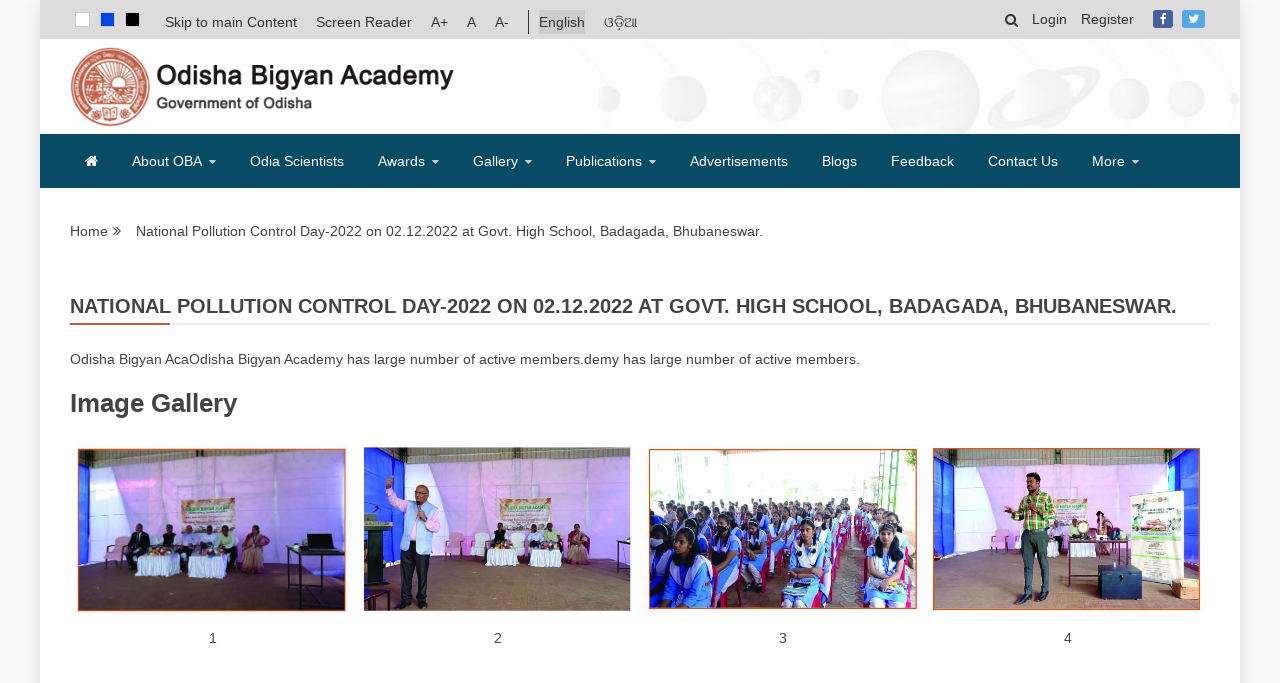

--- FILE ---
content_type: text/html; charset=UTF-8
request_url: https://odishabigyanacademy.in/image_gallery/national-pollution-control-day-2022-on-02-12-2022-at-govt-high-school-badagada-bhubaneswar/
body_size: 17221
content:
<!doctype html>
<html lang="en-US">
<head>
    <meta charset="UTF-8">
    <meta name="viewport" content="width=device-width, initial-scale=1">
    <link rel="profile" href="https://gmpg.org/xfn/11">

    <title>National Pollution Control Day-2022 on 02.12.2022 at Govt. High School, Badagada, Bhubaneswar. &#8211; Odisha Bigyan Academy</title>
<meta name='robots' content='max-image-preview:large' />
<link rel='dns-prefetch' href='//fonts.googleapis.com' />
<link rel="alternate" type="application/rss+xml" title="Odisha Bigyan Academy &raquo; Feed" href="https://odishabigyanacademy.in/feed/" />
<link rel="alternate" type="application/rss+xml" title="Odisha Bigyan Academy &raquo; Comments Feed" href="https://odishabigyanacademy.in/comments/feed/" />
<link rel="alternate" type="application/rss+xml" title="Odisha Bigyan Academy &raquo; National Pollution Control Day-2022 on 02.12.2022 at Govt. High School, Badagada, Bhubaneswar. Comments Feed" href="https://odishabigyanacademy.in/image_gallery/national-pollution-control-day-2022-on-02-12-2022-at-govt-high-school-badagada-bhubaneswar/feed/" />
<script type="text/javascript">
/* <![CDATA[ */
window._wpemojiSettings = {"baseUrl":"https:\/\/s.w.org\/images\/core\/emoji\/14.0.0\/72x72\/","ext":".png","svgUrl":"https:\/\/s.w.org\/images\/core\/emoji\/14.0.0\/svg\/","svgExt":".svg","source":{"concatemoji":"https:\/\/odishabigyanacademy.in\/wp-includes\/js\/wp-emoji-release.min.js?ver=6.4.2"}};
/*! This file is auto-generated */
!function(i,n){var o,s,e;function c(e){try{var t={supportTests:e,timestamp:(new Date).valueOf()};sessionStorage.setItem(o,JSON.stringify(t))}catch(e){}}function p(e,t,n){e.clearRect(0,0,e.canvas.width,e.canvas.height),e.fillText(t,0,0);var t=new Uint32Array(e.getImageData(0,0,e.canvas.width,e.canvas.height).data),r=(e.clearRect(0,0,e.canvas.width,e.canvas.height),e.fillText(n,0,0),new Uint32Array(e.getImageData(0,0,e.canvas.width,e.canvas.height).data));return t.every(function(e,t){return e===r[t]})}function u(e,t,n){switch(t){case"flag":return n(e,"\ud83c\udff3\ufe0f\u200d\u26a7\ufe0f","\ud83c\udff3\ufe0f\u200b\u26a7\ufe0f")?!1:!n(e,"\ud83c\uddfa\ud83c\uddf3","\ud83c\uddfa\u200b\ud83c\uddf3")&&!n(e,"\ud83c\udff4\udb40\udc67\udb40\udc62\udb40\udc65\udb40\udc6e\udb40\udc67\udb40\udc7f","\ud83c\udff4\u200b\udb40\udc67\u200b\udb40\udc62\u200b\udb40\udc65\u200b\udb40\udc6e\u200b\udb40\udc67\u200b\udb40\udc7f");case"emoji":return!n(e,"\ud83e\udef1\ud83c\udffb\u200d\ud83e\udef2\ud83c\udfff","\ud83e\udef1\ud83c\udffb\u200b\ud83e\udef2\ud83c\udfff")}return!1}function f(e,t,n){var r="undefined"!=typeof WorkerGlobalScope&&self instanceof WorkerGlobalScope?new OffscreenCanvas(300,150):i.createElement("canvas"),a=r.getContext("2d",{willReadFrequently:!0}),o=(a.textBaseline="top",a.font="600 32px Arial",{});return e.forEach(function(e){o[e]=t(a,e,n)}),o}function t(e){var t=i.createElement("script");t.src=e,t.defer=!0,i.head.appendChild(t)}"undefined"!=typeof Promise&&(o="wpEmojiSettingsSupports",s=["flag","emoji"],n.supports={everything:!0,everythingExceptFlag:!0},e=new Promise(function(e){i.addEventListener("DOMContentLoaded",e,{once:!0})}),new Promise(function(t){var n=function(){try{var e=JSON.parse(sessionStorage.getItem(o));if("object"==typeof e&&"number"==typeof e.timestamp&&(new Date).valueOf()<e.timestamp+604800&&"object"==typeof e.supportTests)return e.supportTests}catch(e){}return null}();if(!n){if("undefined"!=typeof Worker&&"undefined"!=typeof OffscreenCanvas&&"undefined"!=typeof URL&&URL.createObjectURL&&"undefined"!=typeof Blob)try{var e="postMessage("+f.toString()+"("+[JSON.stringify(s),u.toString(),p.toString()].join(",")+"));",r=new Blob([e],{type:"text/javascript"}),a=new Worker(URL.createObjectURL(r),{name:"wpTestEmojiSupports"});return void(a.onmessage=function(e){c(n=e.data),a.terminate(),t(n)})}catch(e){}c(n=f(s,u,p))}t(n)}).then(function(e){for(var t in e)n.supports[t]=e[t],n.supports.everything=n.supports.everything&&n.supports[t],"flag"!==t&&(n.supports.everythingExceptFlag=n.supports.everythingExceptFlag&&n.supports[t]);n.supports.everythingExceptFlag=n.supports.everythingExceptFlag&&!n.supports.flag,n.DOMReady=!1,n.readyCallback=function(){n.DOMReady=!0}}).then(function(){return e}).then(function(){var e;n.supports.everything||(n.readyCallback(),(e=n.source||{}).concatemoji?t(e.concatemoji):e.wpemoji&&e.twemoji&&(t(e.twemoji),t(e.wpemoji)))}))}((window,document),window._wpemojiSettings);
/* ]]> */
</script>
<link rel='stylesheet' id='wp-customer-reviews-3-frontend-css' href='https://odishabigyanacademy.in/wp-content/plugins/wp-customer-feedback/css/wp-customer-reviews-generated.css.php?ver=3.5.5' type='text/css' media='all' />
<style id='wp-emoji-styles-inline-css' type='text/css'>

	img.wp-smiley, img.emoji {
		display: inline !important;
		border: none !important;
		box-shadow: none !important;
		height: 1em !important;
		width: 1em !important;
		margin: 0 0.07em !important;
		vertical-align: -0.1em !important;
		background: none !important;
		padding: 0 !important;
	}
</style>
<link rel='stylesheet' id='wp-block-library-css' href='https://odishabigyanacademy.in/wp-includes/css/dist/block-library/style.min.css?ver=6.4.2' type='text/css' media='all' />
<style id='wp-block-library-theme-inline-css' type='text/css'>
.wp-block-audio figcaption{color:#555;font-size:13px;text-align:center}.is-dark-theme .wp-block-audio figcaption{color:hsla(0,0%,100%,.65)}.wp-block-audio{margin:0 0 1em}.wp-block-code{border:1px solid #ccc;border-radius:4px;font-family:Menlo,Consolas,monaco,monospace;padding:.8em 1em}.wp-block-embed figcaption{color:#555;font-size:13px;text-align:center}.is-dark-theme .wp-block-embed figcaption{color:hsla(0,0%,100%,.65)}.wp-block-embed{margin:0 0 1em}.blocks-gallery-caption{color:#555;font-size:13px;text-align:center}.is-dark-theme .blocks-gallery-caption{color:hsla(0,0%,100%,.65)}.wp-block-image figcaption{color:#555;font-size:13px;text-align:center}.is-dark-theme .wp-block-image figcaption{color:hsla(0,0%,100%,.65)}.wp-block-image{margin:0 0 1em}.wp-block-pullquote{border-bottom:4px solid;border-top:4px solid;color:currentColor;margin-bottom:1.75em}.wp-block-pullquote cite,.wp-block-pullquote footer,.wp-block-pullquote__citation{color:currentColor;font-size:.8125em;font-style:normal;text-transform:uppercase}.wp-block-quote{border-left:.25em solid;margin:0 0 1.75em;padding-left:1em}.wp-block-quote cite,.wp-block-quote footer{color:currentColor;font-size:.8125em;font-style:normal;position:relative}.wp-block-quote.has-text-align-right{border-left:none;border-right:.25em solid;padding-left:0;padding-right:1em}.wp-block-quote.has-text-align-center{border:none;padding-left:0}.wp-block-quote.is-large,.wp-block-quote.is-style-large,.wp-block-quote.is-style-plain{border:none}.wp-block-search .wp-block-search__label{font-weight:700}.wp-block-search__button{border:1px solid #ccc;padding:.375em .625em}:where(.wp-block-group.has-background){padding:1.25em 2.375em}.wp-block-separator.has-css-opacity{opacity:.4}.wp-block-separator{border:none;border-bottom:2px solid;margin-left:auto;margin-right:auto}.wp-block-separator.has-alpha-channel-opacity{opacity:1}.wp-block-separator:not(.is-style-wide):not(.is-style-dots){width:100px}.wp-block-separator.has-background:not(.is-style-dots){border-bottom:none;height:1px}.wp-block-separator.has-background:not(.is-style-wide):not(.is-style-dots){height:2px}.wp-block-table{margin:0 0 1em}.wp-block-table td,.wp-block-table th{word-break:normal}.wp-block-table figcaption{color:#555;font-size:13px;text-align:center}.is-dark-theme .wp-block-table figcaption{color:hsla(0,0%,100%,.65)}.wp-block-video figcaption{color:#555;font-size:13px;text-align:center}.is-dark-theme .wp-block-video figcaption{color:hsla(0,0%,100%,.65)}.wp-block-video{margin:0 0 1em}.wp-block-template-part.has-background{margin-bottom:0;margin-top:0;padding:1.25em 2.375em}
</style>
<style id='classic-theme-styles-inline-css' type='text/css'>
/*! This file is auto-generated */
.wp-block-button__link{color:#fff;background-color:#32373c;border-radius:9999px;box-shadow:none;text-decoration:none;padding:calc(.667em + 2px) calc(1.333em + 2px);font-size:1.125em}.wp-block-file__button{background:#32373c;color:#fff;text-decoration:none}
</style>
<style id='global-styles-inline-css' type='text/css'>
body{--wp--preset--color--black: #000000;--wp--preset--color--cyan-bluish-gray: #abb8c3;--wp--preset--color--white: #ffffff;--wp--preset--color--pale-pink: #f78da7;--wp--preset--color--vivid-red: #cf2e2e;--wp--preset--color--luminous-vivid-orange: #ff6900;--wp--preset--color--luminous-vivid-amber: #fcb900;--wp--preset--color--light-green-cyan: #7bdcb5;--wp--preset--color--vivid-green-cyan: #00d084;--wp--preset--color--pale-cyan-blue: #8ed1fc;--wp--preset--color--vivid-cyan-blue: #0693e3;--wp--preset--color--vivid-purple: #9b51e0;--wp--preset--gradient--vivid-cyan-blue-to-vivid-purple: linear-gradient(135deg,rgba(6,147,227,1) 0%,rgb(155,81,224) 100%);--wp--preset--gradient--light-green-cyan-to-vivid-green-cyan: linear-gradient(135deg,rgb(122,220,180) 0%,rgb(0,208,130) 100%);--wp--preset--gradient--luminous-vivid-amber-to-luminous-vivid-orange: linear-gradient(135deg,rgba(252,185,0,1) 0%,rgba(255,105,0,1) 100%);--wp--preset--gradient--luminous-vivid-orange-to-vivid-red: linear-gradient(135deg,rgba(255,105,0,1) 0%,rgb(207,46,46) 100%);--wp--preset--gradient--very-light-gray-to-cyan-bluish-gray: linear-gradient(135deg,rgb(238,238,238) 0%,rgb(169,184,195) 100%);--wp--preset--gradient--cool-to-warm-spectrum: linear-gradient(135deg,rgb(74,234,220) 0%,rgb(151,120,209) 20%,rgb(207,42,186) 40%,rgb(238,44,130) 60%,rgb(251,105,98) 80%,rgb(254,248,76) 100%);--wp--preset--gradient--blush-light-purple: linear-gradient(135deg,rgb(255,206,236) 0%,rgb(152,150,240) 100%);--wp--preset--gradient--blush-bordeaux: linear-gradient(135deg,rgb(254,205,165) 0%,rgb(254,45,45) 50%,rgb(107,0,62) 100%);--wp--preset--gradient--luminous-dusk: linear-gradient(135deg,rgb(255,203,112) 0%,rgb(199,81,192) 50%,rgb(65,88,208) 100%);--wp--preset--gradient--pale-ocean: linear-gradient(135deg,rgb(255,245,203) 0%,rgb(182,227,212) 50%,rgb(51,167,181) 100%);--wp--preset--gradient--electric-grass: linear-gradient(135deg,rgb(202,248,128) 0%,rgb(113,206,126) 100%);--wp--preset--gradient--midnight: linear-gradient(135deg,rgb(2,3,129) 0%,rgb(40,116,252) 100%);--wp--preset--font-size--small: 13px;--wp--preset--font-size--medium: 20px;--wp--preset--font-size--large: 36px;--wp--preset--font-size--x-large: 42px;--wp--preset--spacing--20: 0.44rem;--wp--preset--spacing--30: 0.67rem;--wp--preset--spacing--40: 1rem;--wp--preset--spacing--50: 1.5rem;--wp--preset--spacing--60: 2.25rem;--wp--preset--spacing--70: 3.38rem;--wp--preset--spacing--80: 5.06rem;--wp--preset--shadow--natural: 6px 6px 9px rgba(0, 0, 0, 0.2);--wp--preset--shadow--deep: 12px 12px 50px rgba(0, 0, 0, 0.4);--wp--preset--shadow--sharp: 6px 6px 0px rgba(0, 0, 0, 0.2);--wp--preset--shadow--outlined: 6px 6px 0px -3px rgba(255, 255, 255, 1), 6px 6px rgba(0, 0, 0, 1);--wp--preset--shadow--crisp: 6px 6px 0px rgba(0, 0, 0, 1);}:where(.is-layout-flex){gap: 0.5em;}:where(.is-layout-grid){gap: 0.5em;}body .is-layout-flow > .alignleft{float: left;margin-inline-start: 0;margin-inline-end: 2em;}body .is-layout-flow > .alignright{float: right;margin-inline-start: 2em;margin-inline-end: 0;}body .is-layout-flow > .aligncenter{margin-left: auto !important;margin-right: auto !important;}body .is-layout-constrained > .alignleft{float: left;margin-inline-start: 0;margin-inline-end: 2em;}body .is-layout-constrained > .alignright{float: right;margin-inline-start: 2em;margin-inline-end: 0;}body .is-layout-constrained > .aligncenter{margin-left: auto !important;margin-right: auto !important;}body .is-layout-constrained > :where(:not(.alignleft):not(.alignright):not(.alignfull)){max-width: var(--wp--style--global--content-size);margin-left: auto !important;margin-right: auto !important;}body .is-layout-constrained > .alignwide{max-width: var(--wp--style--global--wide-size);}body .is-layout-flex{display: flex;}body .is-layout-flex{flex-wrap: wrap;align-items: center;}body .is-layout-flex > *{margin: 0;}body .is-layout-grid{display: grid;}body .is-layout-grid > *{margin: 0;}:where(.wp-block-columns.is-layout-flex){gap: 2em;}:where(.wp-block-columns.is-layout-grid){gap: 2em;}:where(.wp-block-post-template.is-layout-flex){gap: 1.25em;}:where(.wp-block-post-template.is-layout-grid){gap: 1.25em;}.has-black-color{color: var(--wp--preset--color--black) !important;}.has-cyan-bluish-gray-color{color: var(--wp--preset--color--cyan-bluish-gray) !important;}.has-white-color{color: var(--wp--preset--color--white) !important;}.has-pale-pink-color{color: var(--wp--preset--color--pale-pink) !important;}.has-vivid-red-color{color: var(--wp--preset--color--vivid-red) !important;}.has-luminous-vivid-orange-color{color: var(--wp--preset--color--luminous-vivid-orange) !important;}.has-luminous-vivid-amber-color{color: var(--wp--preset--color--luminous-vivid-amber) !important;}.has-light-green-cyan-color{color: var(--wp--preset--color--light-green-cyan) !important;}.has-vivid-green-cyan-color{color: var(--wp--preset--color--vivid-green-cyan) !important;}.has-pale-cyan-blue-color{color: var(--wp--preset--color--pale-cyan-blue) !important;}.has-vivid-cyan-blue-color{color: var(--wp--preset--color--vivid-cyan-blue) !important;}.has-vivid-purple-color{color: var(--wp--preset--color--vivid-purple) !important;}.has-black-background-color{background-color: var(--wp--preset--color--black) !important;}.has-cyan-bluish-gray-background-color{background-color: var(--wp--preset--color--cyan-bluish-gray) !important;}.has-white-background-color{background-color: var(--wp--preset--color--white) !important;}.has-pale-pink-background-color{background-color: var(--wp--preset--color--pale-pink) !important;}.has-vivid-red-background-color{background-color: var(--wp--preset--color--vivid-red) !important;}.has-luminous-vivid-orange-background-color{background-color: var(--wp--preset--color--luminous-vivid-orange) !important;}.has-luminous-vivid-amber-background-color{background-color: var(--wp--preset--color--luminous-vivid-amber) !important;}.has-light-green-cyan-background-color{background-color: var(--wp--preset--color--light-green-cyan) !important;}.has-vivid-green-cyan-background-color{background-color: var(--wp--preset--color--vivid-green-cyan) !important;}.has-pale-cyan-blue-background-color{background-color: var(--wp--preset--color--pale-cyan-blue) !important;}.has-vivid-cyan-blue-background-color{background-color: var(--wp--preset--color--vivid-cyan-blue) !important;}.has-vivid-purple-background-color{background-color: var(--wp--preset--color--vivid-purple) !important;}.has-black-border-color{border-color: var(--wp--preset--color--black) !important;}.has-cyan-bluish-gray-border-color{border-color: var(--wp--preset--color--cyan-bluish-gray) !important;}.has-white-border-color{border-color: var(--wp--preset--color--white) !important;}.has-pale-pink-border-color{border-color: var(--wp--preset--color--pale-pink) !important;}.has-vivid-red-border-color{border-color: var(--wp--preset--color--vivid-red) !important;}.has-luminous-vivid-orange-border-color{border-color: var(--wp--preset--color--luminous-vivid-orange) !important;}.has-luminous-vivid-amber-border-color{border-color: var(--wp--preset--color--luminous-vivid-amber) !important;}.has-light-green-cyan-border-color{border-color: var(--wp--preset--color--light-green-cyan) !important;}.has-vivid-green-cyan-border-color{border-color: var(--wp--preset--color--vivid-green-cyan) !important;}.has-pale-cyan-blue-border-color{border-color: var(--wp--preset--color--pale-cyan-blue) !important;}.has-vivid-cyan-blue-border-color{border-color: var(--wp--preset--color--vivid-cyan-blue) !important;}.has-vivid-purple-border-color{border-color: var(--wp--preset--color--vivid-purple) !important;}.has-vivid-cyan-blue-to-vivid-purple-gradient-background{background: var(--wp--preset--gradient--vivid-cyan-blue-to-vivid-purple) !important;}.has-light-green-cyan-to-vivid-green-cyan-gradient-background{background: var(--wp--preset--gradient--light-green-cyan-to-vivid-green-cyan) !important;}.has-luminous-vivid-amber-to-luminous-vivid-orange-gradient-background{background: var(--wp--preset--gradient--luminous-vivid-amber-to-luminous-vivid-orange) !important;}.has-luminous-vivid-orange-to-vivid-red-gradient-background{background: var(--wp--preset--gradient--luminous-vivid-orange-to-vivid-red) !important;}.has-very-light-gray-to-cyan-bluish-gray-gradient-background{background: var(--wp--preset--gradient--very-light-gray-to-cyan-bluish-gray) !important;}.has-cool-to-warm-spectrum-gradient-background{background: var(--wp--preset--gradient--cool-to-warm-spectrum) !important;}.has-blush-light-purple-gradient-background{background: var(--wp--preset--gradient--blush-light-purple) !important;}.has-blush-bordeaux-gradient-background{background: var(--wp--preset--gradient--blush-bordeaux) !important;}.has-luminous-dusk-gradient-background{background: var(--wp--preset--gradient--luminous-dusk) !important;}.has-pale-ocean-gradient-background{background: var(--wp--preset--gradient--pale-ocean) !important;}.has-electric-grass-gradient-background{background: var(--wp--preset--gradient--electric-grass) !important;}.has-midnight-gradient-background{background: var(--wp--preset--gradient--midnight) !important;}.has-small-font-size{font-size: var(--wp--preset--font-size--small) !important;}.has-medium-font-size{font-size: var(--wp--preset--font-size--medium) !important;}.has-large-font-size{font-size: var(--wp--preset--font-size--large) !important;}.has-x-large-font-size{font-size: var(--wp--preset--font-size--x-large) !important;}
.wp-block-navigation a:where(:not(.wp-element-button)){color: inherit;}
:where(.wp-block-post-template.is-layout-flex){gap: 1.25em;}:where(.wp-block-post-template.is-layout-grid){gap: 1.25em;}
:where(.wp-block-columns.is-layout-flex){gap: 2em;}:where(.wp-block-columns.is-layout-grid){gap: 2em;}
.wp-block-pullquote{font-size: 1.5em;line-height: 1.6;}
</style>
<link rel='stylesheet' id='contact-form-7-css' href='https://odishabigyanacademy.in/wp-content/plugins/contact-form-7/includes/css/styles.css?ver=5.4.1' type='text/css' media='all' />
<link rel='stylesheet' id='events-manager-css' href='https://odishabigyanacademy.in/wp-content/plugins/events-manager/includes/css/events_manager.css?ver=5.993' type='text/css' media='all' />
<link rel='stylesheet' id='google-fonts-css' href='//fonts.googleapis.com/css?family=Slabo+27px%7CMuli&#038;display=swap&#038;ver=6.4.2' type='text/css' media='all' />
<link rel='stylesheet' id='font-awesome-css' href='https://odishabigyanacademy.in/wp-content/plugins/elementor/assets/lib/font-awesome/css/font-awesome.min.css?ver=4.7.0' type='text/css' media='all' />
<link rel='stylesheet' id='slick-css-css' href='https://odishabigyanacademy.in/wp-content/themes/oba/obatheme/assets/framework/slick/slick.css?ver=6.4.2' type='text/css' media='all' />
<link rel='stylesheet' id='slick-theme-css-css' href='https://odishabigyanacademy.in/wp-content/themes/oba/obatheme/assets/framework/slick/slick-theme.css?ver=6.4.2' type='text/css' media='all' />
<link rel='stylesheet' id='oba-style-css' href='https://odishabigyanacademy.in/wp-content/themes/oba/style.css?ver=6.4.2' type='text/css' media='all' />
<style id='oba-style-inline-css' type='text/css'>
.site-branding h1, .site-branding p.site-title,.ct-dark-mode .site-title a, .site-title, .site-title a, .site-title a:hover, .site-title a:visited:hover { color: #blank; }.entry-content a, .entry-title a:hover, .related-title a:hover, .posts-navigation .nav-previous a:hover, .post-navigation .nav-previous a:hover, .posts-navigation .nav-next a:hover, .post-navigation .nav-next a:hover, #comments .comment-content a:hover, #comments .comment-author a:hover, .offcanvas-menu nav ul.top-menu li a:hover, .offcanvas-menu nav ul.top-menu li.current-menu-item > a, .error-404-title, #oba-breadcrumbs a:hover, .entry-content a.read-more-text:hover, a:hover, a:visited:hover, .widget_refined_magazine_category_tabbed_widget.widget ul.ct-nav-tabs li a  { color : #1e73be; }.lipl-refined-post-format, .oba-featured-block .oba-col-2 .lipl-refined-post-format, .cat-links a,.top-bar,.main-navigation ul li a:hover, .main-navigation ul li.current-menu-item > a, .main-navigation ul li a:hover, .main-navigation ul li.current-menu-item > a, .trending-title, .search-form input[type=submit], input[type="submit"], ::selection, #toTop, .breadcrumbs span.breadcrumb, article.sticky .oba-content-container, .lipl-pagination .page-numbers.current, .lipl-pagination .page-numbers:hover, .ct-title-head, .widget-title:before, .widget ul.ct-nav-tabs:before, .widget ul.ct-nav-tabs li.ct-title-head:hover, .widget ul.ct-nav-tabs li.ct-title-head.ui-tabs-active { background-color : #1e73be; }.lipl-refined-post-format, .oba-featured-block .oba-col-2 .lipl-refined-post-format, blockquote, .search-form input[type="submit"], input[type="submit"], .lipl-pagination .page-numbers { border-color : #1e73be; }.cat-links a:focus{ outline : 1px dashed #1e73be; }.ct-post-overlay .post-content, .ct-post-overlay .post-content a, .widget .ct-post-overlay .post-content a, .widget .ct-post-overlay .post-content a:visited, .ct-post-overlay .post-content a:visited:hover, .slide-details:hover .cat-links a { color: #fff; }.logo-wrapper-block{background-color : #1e73be; }@media (min-width: 1600px){.ct-boxed #page{max-width : 1500px; }}
</style>
<link rel='stylesheet' id='dflip-icons-style-css' href='https://odishabigyanacademy.in/wp-content/plugins/3d-flipbook-dflip-lite/assets/css/themify-icons.min.css?ver=1.7.3.6' type='text/css' media='all' />
<link rel='stylesheet' id='dflip-style-css' href='https://odishabigyanacademy.in/wp-content/plugins/3d-flipbook-dflip-lite/assets/css/dflip.min.css?ver=1.7.3.6' type='text/css' media='all' />
<link rel='stylesheet' id='wps-visitor-style-css' href='https://odishabigyanacademy.in/wp-content/plugins/wps-visitor-counter/styles/css/default.css?ver=2' type='text/css' media='all' />
<link rel='stylesheet' id='um_fonticons_ii-css' href='https://odishabigyanacademy.in/wp-content/plugins/ultimate-member/assets/css/um-fonticons-ii.css?ver=2.1.20' type='text/css' media='all' />
<link rel='stylesheet' id='um_fonticons_fa-css' href='https://odishabigyanacademy.in/wp-content/plugins/ultimate-member/assets/css/um-fonticons-fa.css?ver=2.1.20' type='text/css' media='all' />
<link rel='stylesheet' id='select2-css' href='https://odishabigyanacademy.in/wp-content/plugins/ultimate-member/assets/css/select2/select2.min.css?ver=4.0.13' type='text/css' media='all' />
<link rel='stylesheet' id='um_crop-css' href='https://odishabigyanacademy.in/wp-content/plugins/ultimate-member/assets/css/um-crop.css?ver=2.1.20' type='text/css' media='all' />
<link rel='stylesheet' id='um_modal-css' href='https://odishabigyanacademy.in/wp-content/plugins/ultimate-member/assets/css/um-modal.css?ver=2.1.20' type='text/css' media='all' />
<link rel='stylesheet' id='um_styles-css' href='https://odishabigyanacademy.in/wp-content/plugins/ultimate-member/assets/css/um-styles.css?ver=2.1.20' type='text/css' media='all' />
<link rel='stylesheet' id='um_profile-css' href='https://odishabigyanacademy.in/wp-content/plugins/ultimate-member/assets/css/um-profile.css?ver=2.1.20' type='text/css' media='all' />
<link rel='stylesheet' id='um_account-css' href='https://odishabigyanacademy.in/wp-content/plugins/ultimate-member/assets/css/um-account.css?ver=2.1.20' type='text/css' media='all' />
<link rel='stylesheet' id='um_misc-css' href='https://odishabigyanacademy.in/wp-content/plugins/ultimate-member/assets/css/um-misc.css?ver=2.1.20' type='text/css' media='all' />
<link rel='stylesheet' id='um_fileupload-css' href='https://odishabigyanacademy.in/wp-content/plugins/ultimate-member/assets/css/um-fileupload.css?ver=2.1.20' type='text/css' media='all' />
<link rel='stylesheet' id='um_datetime-css' href='https://odishabigyanacademy.in/wp-content/plugins/ultimate-member/assets/css/pickadate/default.css?ver=2.1.20' type='text/css' media='all' />
<link rel='stylesheet' id='um_datetime_date-css' href='https://odishabigyanacademy.in/wp-content/plugins/ultimate-member/assets/css/pickadate/default.date.css?ver=2.1.20' type='text/css' media='all' />
<link rel='stylesheet' id='um_datetime_time-css' href='https://odishabigyanacademy.in/wp-content/plugins/ultimate-member/assets/css/pickadate/default.time.css?ver=2.1.20' type='text/css' media='all' />
<link rel='stylesheet' id='um_raty-css' href='https://odishabigyanacademy.in/wp-content/plugins/ultimate-member/assets/css/um-raty.css?ver=2.1.20' type='text/css' media='all' />
<link rel='stylesheet' id='um_scrollbar-css' href='https://odishabigyanacademy.in/wp-content/plugins/ultimate-member/assets/css/simplebar.css?ver=2.1.20' type='text/css' media='all' />
<link rel='stylesheet' id='um_tipsy-css' href='https://odishabigyanacademy.in/wp-content/plugins/ultimate-member/assets/css/um-tipsy.css?ver=2.1.20' type='text/css' media='all' />
<link rel='stylesheet' id='um_responsive-css' href='https://odishabigyanacademy.in/wp-content/plugins/ultimate-member/assets/css/um-responsive.css?ver=2.1.20' type='text/css' media='all' />
<link rel='stylesheet' id='um_default_css-css' href='https://odishabigyanacademy.in/wp-content/plugins/ultimate-member/assets/css/um-old-default.css?ver=2.1.20' type='text/css' media='all' />
<script type="text/javascript" src="https://odishabigyanacademy.in/wp-includes/js/jquery/jquery.min.js?ver=3.7.1" id="jquery-core-js"></script>
<script type="text/javascript" src="https://odishabigyanacademy.in/wp-includes/js/jquery/jquery-migrate.min.js?ver=3.4.1" id="jquery-migrate-js"></script>
<script type="text/javascript" src="https://odishabigyanacademy.in/wp-content/plugins/wp-customer-feedback/js/wp-customer-reviews.js?ver=3.5.5" id="wp-customer-reviews-3-frontend-js"></script>
<script type="text/javascript" src="https://odishabigyanacademy.in/wp-includes/js/dist/vendor/wp-polyfill-inert.min.js?ver=3.1.2" id="wp-polyfill-inert-js"></script>
<script type="text/javascript" src="https://odishabigyanacademy.in/wp-includes/js/dist/vendor/regenerator-runtime.min.js?ver=0.14.0" id="regenerator-runtime-js"></script>
<script type="text/javascript" src="https://odishabigyanacademy.in/wp-includes/js/dist/vendor/wp-polyfill.min.js?ver=3.15.0" id="wp-polyfill-js"></script>
<script type="text/javascript" src="https://odishabigyanacademy.in/wp-includes/js/jquery/ui/core.min.js?ver=1.13.2" id="jquery-ui-core-js"></script>
<script type="text/javascript" src="https://odishabigyanacademy.in/wp-includes/js/jquery/ui/mouse.min.js?ver=1.13.2" id="jquery-ui-mouse-js"></script>
<script type="text/javascript" src="https://odishabigyanacademy.in/wp-includes/js/jquery/ui/sortable.min.js?ver=1.13.2" id="jquery-ui-sortable-js"></script>
<script type="text/javascript" src="https://odishabigyanacademy.in/wp-includes/js/jquery/ui/datepicker.min.js?ver=1.13.2" id="jquery-ui-datepicker-js"></script>
<script type="text/javascript" id="jquery-ui-datepicker-js-after">
/* <![CDATA[ */
jQuery(function(jQuery){jQuery.datepicker.setDefaults({"closeText":"Close","currentText":"Today","monthNames":["January","February","March","April","May","June","July","August","September","October","November","December"],"monthNamesShort":["Jan","Feb","Mar","Apr","May","Jun","Jul","Aug","Sep","Oct","Nov","Dec"],"nextText":"Next","prevText":"Previous","dayNames":["Sunday","Monday","Tuesday","Wednesday","Thursday","Friday","Saturday"],"dayNamesShort":["Sun","Mon","Tue","Wed","Thu","Fri","Sat"],"dayNamesMin":["S","M","T","W","T","F","S"],"dateFormat":"MM d, yy","firstDay":1,"isRTL":false});});
/* ]]> */
</script>
<script type="text/javascript" src="https://odishabigyanacademy.in/wp-includes/js/jquery/ui/menu.min.js?ver=1.13.2" id="jquery-ui-menu-js"></script>
<script type="text/javascript" src="https://odishabigyanacademy.in/wp-includes/js/dist/dom-ready.min.js?ver=392bdd43726760d1f3ca" id="wp-dom-ready-js"></script>
<script type="text/javascript" src="https://odishabigyanacademy.in/wp-includes/js/dist/hooks.min.js?ver=c6aec9a8d4e5a5d543a1" id="wp-hooks-js"></script>
<script type="text/javascript" src="https://odishabigyanacademy.in/wp-includes/js/dist/i18n.min.js?ver=7701b0c3857f914212ef" id="wp-i18n-js"></script>
<script type="text/javascript" id="wp-i18n-js-after">
/* <![CDATA[ */
wp.i18n.setLocaleData( { 'text direction\u0004ltr': [ 'ltr' ] } );
/* ]]> */
</script>
<script type="text/javascript" src="https://odishabigyanacademy.in/wp-includes/js/dist/a11y.min.js?ver=7032343a947cfccf5608" id="wp-a11y-js"></script>
<script type="text/javascript" id="jquery-ui-autocomplete-js-extra">
/* <![CDATA[ */
var uiAutocompleteL10n = {"noResults":"No results found.","oneResult":"1 result found. Use up and down arrow keys to navigate.","manyResults":"%d results found. Use up and down arrow keys to navigate.","itemSelected":"Item selected."};
/* ]]> */
</script>
<script type="text/javascript" src="https://odishabigyanacademy.in/wp-includes/js/jquery/ui/autocomplete.min.js?ver=1.13.2" id="jquery-ui-autocomplete-js"></script>
<script type="text/javascript" src="https://odishabigyanacademy.in/wp-includes/js/jquery/ui/resizable.min.js?ver=1.13.2" id="jquery-ui-resizable-js"></script>
<script type="text/javascript" src="https://odishabigyanacademy.in/wp-includes/js/jquery/ui/draggable.min.js?ver=1.13.2" id="jquery-ui-draggable-js"></script>
<script type="text/javascript" src="https://odishabigyanacademy.in/wp-includes/js/jquery/ui/controlgroup.min.js?ver=1.13.2" id="jquery-ui-controlgroup-js"></script>
<script type="text/javascript" src="https://odishabigyanacademy.in/wp-includes/js/jquery/ui/checkboxradio.min.js?ver=1.13.2" id="jquery-ui-checkboxradio-js"></script>
<script type="text/javascript" src="https://odishabigyanacademy.in/wp-includes/js/jquery/ui/button.min.js?ver=1.13.2" id="jquery-ui-button-js"></script>
<script type="text/javascript" src="https://odishabigyanacademy.in/wp-includes/js/jquery/ui/dialog.min.js?ver=1.13.2" id="jquery-ui-dialog-js"></script>
<script type="text/javascript" id="events-manager-js-extra">
/* <![CDATA[ */
var EM = {"ajaxurl":"https:\/\/odishabigyanacademy.in\/wp-admin\/admin-ajax.php","locationajaxurl":"https:\/\/odishabigyanacademy.in\/wp-admin\/admin-ajax.php?action=locations_search","firstDay":"1","locale":"en","dateFormat":"dd\/mm\/yy","ui_css":"https:\/\/odishabigyanacademy.in\/wp-content\/plugins\/events-manager\/includes\/css\/jquery-ui.min.css","show24hours":"0","is_ssl":"1","bookingInProgress":"Please wait while the booking is being submitted.","tickets_save":"Save Ticket","bookingajaxurl":"https:\/\/odishabigyanacademy.in\/wp-admin\/admin-ajax.php","bookings_export_save":"Export Bookings","bookings_settings_save":"Save Settings","booking_delete":"Are you sure you want to delete?","booking_offset":"30","bb_full":"Sold Out","bb_book":"Book Now","bb_booking":"Booking...","bb_booked":"Booking Submitted","bb_error":"Booking Error. Try again?","bb_cancel":"Cancel","bb_canceling":"Canceling...","bb_cancelled":"Cancelled","bb_cancel_error":"Cancellation Error. Try again?","txt_search":"Search","txt_searching":"Searching...","txt_loading":"Loading..."};
/* ]]> */
</script>
<script type="text/javascript" src="https://odishabigyanacademy.in/wp-content/plugins/events-manager/includes/js/events-manager.js?ver=5.993" id="events-manager-js"></script>
<script type="text/javascript" src="https://odishabigyanacademy.in/wp-content/themes/oba/css/colorbox.css?ver=6.4.2" id="colorbox-css-js"></script>
<script type="text/javascript" id="wps-js-extra">
/* <![CDATA[ */
var wpspagevisit = {"ajaxurl":"https:\/\/odishabigyanacademy.in\/wp-admin\/admin-ajax.php","ajax_nonce":"a8c796ad6e"};
/* ]]> */
</script>
<script type="text/javascript" src="https://odishabigyanacademy.in/wp-content/plugins/wps-visitor-counter/styles/js/custom.js?ver=1" id="wps-js"></script>
<script type="text/javascript" src="https://odishabigyanacademy.in/wp-content/plugins/ultimate-member/assets/js/um-gdpr.min.js?ver=2.1.20" id="um-gdpr-js"></script>
<link rel="https://api.w.org/" href="https://odishabigyanacademy.in/wp-json/" /><link rel="alternate" type="application/json" href="https://odishabigyanacademy.in/wp-json/wp/v2/image_gallery/4199" /><link rel="EditURI" type="application/rsd+xml" title="RSD" href="https://odishabigyanacademy.in/xmlrpc.php?rsd" />
<meta name="generator" content="WordPress 6.4.2" />
<link rel="canonical" href="https://odishabigyanacademy.in/image_gallery/national-pollution-control-day-2022-on-02-12-2022-at-govt-high-school-badagada-bhubaneswar/" />
<link rel='shortlink' href='https://odishabigyanacademy.in/?p=4199' />
<link rel="alternate" type="application/json+oembed" href="https://odishabigyanacademy.in/wp-json/oembed/1.0/embed?url=https%3A%2F%2Fodishabigyanacademy.in%2Fimage_gallery%2Fnational-pollution-control-day-2022-on-02-12-2022-at-govt-high-school-badagada-bhubaneswar%2F" />
		<style type="text/css">
			.um_request_name {
				display: none !important;
			}
		</style>
	<style type="text/css">
.qtranxs_flag_en {background-image: url(https://odishabigyanacademy.in/wp-content/plugins/qtranslate-x/flags/gb.png); background-repeat: no-repeat;}
.qtranxs_flag_od {background-image: url(https://odishabigyanacademy.in/wp-content/plugins/qtranslate-x/flags/od.png); background-repeat: no-repeat;}
</style>
<link hreflang="en" href="https://odishabigyanacademy.in/en/image_gallery/national-pollution-control-day-2022-on-02-12-2022-at-govt-high-school-badagada-bhubaneswar/" rel="alternate" />
<link hreflang="od" href="https://odishabigyanacademy.in/od/image_gallery/national-pollution-control-day-2022-on-02-12-2022-at-govt-high-school-badagada-bhubaneswar/" rel="alternate" />
<link hreflang="x-default" href="https://odishabigyanacademy.in/image_gallery/national-pollution-control-day-2022-on-02-12-2022-at-govt-high-school-badagada-bhubaneswar/" rel="alternate" />
<meta name="generator" content="qTranslate-X 3.4.6.8" />

	<style>
		#wpadminbar, #adminmenuback, #adminmenuwrap, #adminmenu,
		#wpadminbar .menupop .ab-sub-wrapper {
			background: #084B65;
		}
        li.qtranxs-lang-switch > img, #qtranxs-meta-box-lsb, #em-event-attributes {
          display: none !important;
        }
		#wpadminbar:hover, #adminmenu .wp-has-current-submenu .wp-submenu {
			transition-delay: 0.3s;
  			background-color: #23637b;
  		}
  		#adminmenu li.menu-top:hover, #adminmenu a:hover
  		 #wpadminbar:not(.mobile) .ab-top-menu > li:hover > .ab-item,
  		 #adminmenu li.menu-top:hover, #adminmenu li.opensub > a.menu-top, #adminmenu li > a.menu-top:focus,#adminmenu .wp-submenu, .folded #adminmenu .wp-has-current-submenu .wp-submenu, 
  		 .folded #adminmenu a.wp-has-current-submenu:focus + .wp-submenu { 
  		 	background-color: #0073aa;
  		 	color: #fff ;
  		  }
  		  #adminmenu .wp-submenu a:hover {
  		  	color: #fff;
			background-color: #084B65 !important;
  		  }
	</style>
	<script type="text/javascript">
		jQuery(document).ready(function($){
			// Below code user for GIGU styling
        var originalSize = $('body').css('font-size');         
          // reset        
           $("#resetfont").click(function(){           
          		$('body').css('font-size', originalSize);         
           });
         
           // Increase Font Size          
           $("#incfont").click(function(){         
          var currentSize = $('body').css('font-size');  
          if (currentSize <= '18px') {       
              var currentSize = parseFloat(currentSize)+2;          
              $('body').css('font-size', currentSize);  
            }       
          return false;          
          });        
          
           // Decrease Font Size       
           $("#decfont").click(function(){        
           var currentFontSize = $('body').css('font-size');        
           var currentSize = $('body').css('font-size'); 
           if (currentSize >= '12px') {
               var currentSize = parseFloat(currentSize)-1; 
               $('body').css('font-size', currentSize); 
            }        
           return false;         
           });   

           var mode = localStorage.getItem('mode');
            if (mode) 
                $('body').addClass(mode);

            $("#blackTheme").click(function() {
                $("body").addClass("blackwhite");
                $("body").removeClass("blueyelow");
                localStorage.setItem('mode', 'blackwhite');
              });

            $("#blueTheme").click(function() {
                $("body").addClass("blueyelow");
                $("body").removeClass("blackwhite");
                localStorage.setItem('mode', 'blueyelow');
              });

            $("#whiteTheme").click(function() {
                $("body").removeClass("blackwhite");
                $("body").removeClass("blueyelow");
                localStorage.setItem('mode', null);
              });


            // // Skip to main content system
            // $('.skip').on("click", function () {
            //     $('#culturedepartment_block_posts-3').addClass("top-space");
            //     $('#breadcrumbs').addClass("topb-space");
            //      setTimeout(RemoveClass, 2000);
            // });
            // function RemoveClass() {
            //     // $('#culturedepartment_block_posts-3').removeClass("top-space");
            //     // $('#breadcrumbs').removeClass("topb-space");
            //     if ($(window).scrollTop()) {
            //     // $(window).scroll(function() { 
            //         $('#culturedepartment_block_posts-3').removeClass("top-space");
            //         $('#breadcrumbs').removeClass("topb-space");
            //     // });
            //     } else {
            //         setTimeout(RemoveClassOne, 1000);
            //     }
            // }
            // function RemoveClassOne() { 
            //     $('#culturedepartment_block_posts-3').removeClass("top-space");
            //     $('#breadcrumbs').removeClass("topb-space");
            // }

            $('.skip').on("click", function () {
            function addMargin() {
                window.scrollTo(600, window.pageYOffset - 100);
            }

            window.addEventListener('hashchange', addMargin);
            });
		});
	</script>
	<script data-cfasync="false"> var dFlipLocation = "https://odishabigyanacademy.in/wp-content/plugins/3d-flipbook-dflip-lite/assets/"; var dFlipWPGlobal = {"text":{"toggleSound":"Turn on\/off Sound","toggleThumbnails":"Toggle Thumbnails","toggleOutline":"Toggle Outline\/Bookmark","previousPage":"Previous Page","nextPage":"Next Page","toggleFullscreen":"Toggle Fullscreen","zoomIn":"Zoom In","zoomOut":"Zoom Out","toggleHelp":"Toggle Help","singlePageMode":"Single Page Mode","doublePageMode":"Double Page Mode","downloadPDFFile":"Download PDF File","gotoFirstPage":"Goto First Page","gotoLastPage":"Goto Last Page","share":"Share","mailSubject":"I wanted you to see this FlipBook","mailBody":"Check out this site {{url}}","loading":"DearFlip: Loading "},"moreControls":"download,pageMode,startPage,endPage,sound","hideControls":"","scrollWheel":"true","backgroundColor":"#777","backgroundImage":"","height":"auto","paddingLeft":"20","paddingRight":"20","controlsPosition":"bottom","duration":800,"soundEnable":"true","enableDownload":"true","enableAnnotation":"false","enableAnalytics":"false","webgl":"true","hard":"none","maxTextureSize":"1600","rangeChunkSize":"524288","zoomRatio":1.5,"stiffness":3,"pageMode":"0","singlePageMode":"0","pageSize":"0","autoPlay":"false","autoPlayDuration":5000,"autoPlayStart":"false","linkTarget":"2","sharePrefix":"dearflip-"};</script><style type="text/css">.recentcomments a{display:inline !important;padding:0 !important;margin:0 !important;}</style>		<style type="text/css">
					.site-title,
			.site-description {
				position: absolute;
				clip: rect(1px, 1px, 1px, 1px);
			}
        			.site-title a, .site-title{
				color: #blank;
			}
		</style>
		<link rel="icon" href="https://odishabigyanacademy.in/wp-content/uploads/2021/03/cropped-logo-2-1-32x32.png" sizes="32x32" />
<link rel="icon" href="https://odishabigyanacademy.in/wp-content/uploads/2021/03/cropped-logo-2-1-192x192.png" sizes="192x192" />
<link rel="apple-touch-icon" href="https://odishabigyanacademy.in/wp-content/uploads/2021/03/cropped-logo-2-1-180x180.png" />
<meta name="msapplication-TileImage" content="https://odishabigyanacademy.in/wp-content/uploads/2021/03/cropped-logo-2-1-270x270.png" />
		<style type="text/css" id="wp-custom-css">
			#myModal{
	display: none;
}		</style>
		</head>
<style type="text/css">
    .logo-right-wrapper a {
    display: none !important;
}
</style>
<body class="image_gallery-template-default single single-image_gallery postid-4199 wp-custom-logo wp-embed-responsive ct-bg ct-boxed ct-sticky-sidebar no-sidebar elementor-default elementor-kit-15" itemtype="https://schema.org/Blog" itemscope>
    <div id="fb-root"></div>
    <script async defer crossorigin="anonymous" src="https://connect.facebook.net/en_GB/sdk.js#xfbml=1&version=v10.0" nonce="oRgCjyxT"></script>
<div id="page" class="site">
            <header id="masthead" class="site-header" itemtype="https://schema.org/WPHeader" itemscope>
                <div class="overlay"></div>
                <div class="top-bar">
        <a href="#" class="ct-show-hide-top"> <i class="fa fa-chevron-down"></i> </a>
        <div class="container-inner clearfix">

            <div class="top-left-col clearfix">

        
            <div class="ct-clock float-left">
                <!-- <div id="ct-date"> -->
                                    <!-- </div> -->
                <div id="ct-date">
                    <a href="javascript:void(0)" id="whiteTheme" class="whitebox" title="Normal View"></a>
                    <a href="javascript:void(0)" id="blueTheme" class="bluebox" title="Contrast View"></a>
                    <a href="javascript:void(0)" id="blackTheme" class="blackbox" title="Contrast View"></a>
                </div>
            </div>
            <nav class="float-left">
                <ul id="secondary-menu" class="top-menu">
                                    <li class="menu-item menu-item-type-taxonomy menu-item-object-category menu-item-53"><a href="#content">Skip to main Content</a></li>
                  <li class="menu-item menu-item-type-taxonomy menu-item-object-category menu-item-54"><a href="https://odishabigyanacademy.in/screen-reader">Screen Reader</a></li>
                  <li class="menu-item menu-item-type-taxonomy menu-item-object-category menu-item-55"><a href="javascript:void(0)" class="fntInc" id="incfont">A+</a></li>
                  <li class="menu-item menu-item-type-taxonomy menu-item-object-category menu-item-55"><a href="javascript:void(0)" class="fntInc" id="resetfont">A</a></li>
                  <li class="menu-item menu-item-type-taxonomy menu-item-object-category menu-item-55"><a href="javascript:void(0)" class="fntInc" id="decfont">A-</a></li>
                                  <!--<li class="menu-item menu-item-type-taxonomy menu-item-object-category menu-item-55"><a href="javascript:void(0)" class="fntInc" id="incfont">A+</a></li>
                  <li class="menu-item menu-item-type-taxonomy menu-item-object-category menu-item-55"><a href="javascript:void(0)" class="fntInc" id="resetfont">A</a></li>
                  <li class="menu-item menu-item-type-taxonomy menu-item-object-category menu-item-55"><a href="javascript:void(0)" class="fntInc" id="decfont">A-</a></li>-->
                  <li class="menu-item-language">
<ul class="language-chooser language-chooser-text qtranxs_language_chooser" id="qtranslate-chooser">
<li class="lang-en active"><a href="https://odishabigyanacademy.in/en/image_gallery/national-pollution-control-day-2022-on-02-12-2022-at-govt-high-school-badagada-bhubaneswar/" hreflang="en" title="English (en)" class="qtranxs_text qtranxs_text_en"><span>English</span></a></li>
<li class="lang-od"><a href="https://odishabigyanacademy.in/od/image_gallery/national-pollution-control-day-2022-on-02-12-2022-at-govt-high-school-badagada-bhubaneswar/" hreflang="od" title="ଓଡ଼ିଆ (od)" class="qtranxs_text qtranxs_text_od"><span>ଓଡ଼ିଆ</span></a></li>
</ul><div class="qtranxs_widget_end"></div>
</li>
                </ul>
            </nav>
        
        </div>

                <div class="top-right-col clearfix">
                    <div class="oba-social-top">
                <ul class="top-auth-menu">
                    <li>
                        <div class="ct-menu-search">
                            <form role="search" method="get" id="searchform" class="searchform" action="https://odishabigyanacademy.in/">
                                <div class="form-group has-search">
                                  <!-- <span class="fa fa-search form-control-feedback"></span> -->
                                  <input type="text" id="search" style="height:28px;" value="" name="s" class="form-control" placeholder="Search here...">
                                <button type="submit" name="submit" class="serch-btn"><i class="fa fa-search"></i></button>
                                </div>
                            </form>
                            <a class="search-icon-box" href="#"> <i class="fa fa-search"></i>
                            </a>
                        </div>
                        <div class="top-bar-search">
                            <form role="search" method="get" class="search-form" action="https://odishabigyanacademy.in/">
				<label>
					<span class="screen-reader-text">Search for:</span>
					<input type="search" class="search-field" placeholder="Search &hellip;" value="" name="s" />
				</label>
				<input type="submit" class="search-submit" value="Search" />
			</form>                            <button type="button" class="close">
                            </button>
                        </div>
                    </li>
                                                                    <li><a href="https://odishabigyanacademy.in/login">Login</a></li>
                          <li><a href="https://odishabigyanacademy.in/user-registration/">Register</a></li>
                                              
                
                </ul>
                <div class="menu-social-container">
                    <ul id="menu-social-1" class="oba-menu-social"><li id="menu-item-1130" class="menu-item menu-item-type-custom menu-item-object-custom menu-item-1130"><a href="https://www.facebook.com">Facebook</a></li>
<li id="menu-item-1131" class="menu-item menu-item-type-custom menu-item-object-custom menu-item-1131"><a href="https://twitter.com">Twitter</a></li>
</ul>                </div>
            </div> <!-- .oba-social-top -->

                </div> <!-- .top-right-col -->
                </div> <!-- .container-inner -->
        </div> <!-- .top-bar -->

                            <div class="logo-wrapper-block" style="background-image: url(https://odishabigyanacademy.in/wp-content/uploads/2021/02/space-img-2-1.jpg);">
                    <div class="container-inner clearfix logo-wrapper-container">
        <div class="logo-wrapper ">
            <div class="site-branding">

                <div class="oba-logo-container">
                    <a href="https://odishabigyanacademy.in/" class="custom-logo-link" rel="home"><img width="444" height="94" src="https://odishabigyanacademy.in/wp-content/uploads/2021/03/logo-2-1.png" class="custom-logo" alt="Odisha Bigyan Academy" decoding="async" srcset="https://odishabigyanacademy.in/wp-content/uploads/2021/03/logo-2-1.png 444w, https://odishabigyanacademy.in/wp-content/uploads/2021/03/logo-2-1-300x64.png 300w" sizes="(max-width: 444px) 100vw, 444px" /></a>                        <p class="site-title"><a href="https://odishabigyanacademy.in/"
                                                 rel="home">Odisha Bigyan Academy</a></p>
                                    </div> <!-- oba-logo-container -->
            </div><!-- .site-branding -->
        </div> <!-- .logo-wrapper -->
                    <div class="logo-right-wrapper clearfix  full-wrapper text-center">
                            <a href="https://www.obatheme.com/themes/oba/" target="_blank">
                        <img src="https://odishabigyanacademy.in/wp-content/uploads/2021/03/naveen-2-1.png" class="full-wrapper">
                    </a>
                                </div> <!-- .logo-right-wrapper -->
                </div> <!-- .container-inner -->
        </div> <!-- .logo-wrapper-block -->
                <div class="oba-menu-container sticky-header">
            <div class="container-inner clearfix">
                <nav id="site-navigation"
                     class="main-navigation" itemtype="https://schema.org/SiteNavigationElement" itemscope>
                    <div class="navbar-header clearfix">
                        <button class="menu-toggle" aria-controls="primary-menu"
                                aria-expanded="false">
                            <span> </span>
                        </button>
                    </div>
                    <ul id="primary-menu" class="nav navbar-nav nav-menu">
                                                    <li class=""><a href="https://odishabigyanacademy.in/">
                                    <i class="fa fa-home"></i> </a></li>
                                                <li id="menu-item-1132" class="menu-item menu-item-type-custom menu-item-object-custom menu-item-has-children menu-item-1132"><a href="#">About OBA</a>
<ul class="sub-menu">
	<li id="menu-item-1159" class="menu-item menu-item-type-post_type menu-item-object-page menu-item-1159"><a href="https://odishabigyanacademy.in/inception/">Inception</a></li>
	<li id="menu-item-1160" class="menu-item menu-item-type-post_type menu-item-object-page menu-item-1160"><a href="https://odishabigyanacademy.in/aims-objectives/">Aims &#038; Objectives</a></li>
	<li id="menu-item-1161" class="menu-item menu-item-type-post_type menu-item-object-page menu-item-1161"><a href="https://odishabigyanacademy.in/schemes-programmes/">Schemes &#038; Programmes</a></li>
	<li id="menu-item-1162" class="menu-item menu-item-type-post_type menu-item-object-page menu-item-1162"><a href="https://odishabigyanacademy.in/organogram/">Organogram</a></li>
	<li id="menu-item-1163" class="menu-item menu-item-type-post_type menu-item-object-page menu-item-1163"><a href="https://odishabigyanacademy.in/executive-councils/">Executive Councils</a></li>
	<li id="menu-item-1164" class="menu-item menu-item-type-post_type menu-item-object-page menu-item-1164"><a href="https://odishabigyanacademy.in/rti-act-2005/">RTI Act 2005</a></li>
	<li id="menu-item-1194" class="menu-item menu-item-type-post_type menu-item-object-page menu-item-1194"><a href="https://odishabigyanacademy.in/institutions-schools/">Institutions/Schools</a></li>
	<li id="menu-item-1171" class="menu-item menu-item-type-post_type menu-item-object-page menu-item-1171"><a href="https://odishabigyanacademy.in/activities/">Activities</a></li>
</ul>
</li>
<li id="menu-item-1165" class="menu-item menu-item-type-post_type menu-item-object-page menu-item-1165"><a href="https://odishabigyanacademy.in/odia-scientists/">Odia Scientists</a></li>
<li id="menu-item-1133" class="menu-item menu-item-type-custom menu-item-object-custom menu-item-has-children menu-item-1133"><a href="#">Awards</a>
<ul class="sub-menu">
	<li id="menu-item-1170" class="menu-item menu-item-type-post_type menu-item-object-page menu-item-1170"><a href="https://odishabigyanacademy.in/biju-pattnaik-award-for-scientific-excellence/">Biju Pattnaik Award for Scientific Excellence</a></li>
	<li id="menu-item-1169" class="menu-item menu-item-type-post_type menu-item-object-page menu-item-1169"><a href="https://odishabigyanacademy.in/samanta-chandra-sekhar-award/">Samanta Chandra Sekhar  Award</a></li>
	<li id="menu-item-1168" class="menu-item menu-item-type-post_type menu-item-object-page menu-item-1168"><a href="https://odishabigyanacademy.in/odisha-young-scientist-award/">Odisha Young Scientist Award</a></li>
	<li id="menu-item-1167" class="menu-item menu-item-type-post_type menu-item-object-page menu-item-1167"><a href="https://odishabigyanacademy.in/felicitating-senior-scientist-award/">Felicitation of  Senior Scientists of Odisha</a></li>
	<li id="menu-item-1166" class="menu-item menu-item-type-post_type menu-item-object-page menu-item-1166"><a href="https://odishabigyanacademy.in/pranakrushna-parija-popular-science-award/">Pranakrushna Parija Popular Science Award</a></li>
</ul>
</li>
<li id="menu-item-1135" class="menu-item menu-item-type-custom menu-item-object-custom menu-item-has-children menu-item-1135"><a href="#">Gallery</a>
<ul class="sub-menu">
	<li id="menu-item-1184" class="menu-item menu-item-type-post_type menu-item-object-page menu-item-1184"><a href="https://odishabigyanacademy.in/oba-gallery/">OBA Gallery</a></li>
	<li id="menu-item-1187" class="menu-item menu-item-type-post_type menu-item-object-page menu-item-1187"><a href="https://odishabigyanacademy.in/science-gallery/">Science Gallery</a></li>
</ul>
</li>
<li id="menu-item-1146" class="menu-item menu-item-type-custom menu-item-object-custom menu-item-has-children menu-item-1146"><a href="#">Publications</a>
<ul class="sub-menu">
	<li id="menu-item-1183" class="menu-item menu-item-type-post_type menu-item-object-page menu-item-1183"><a href="https://odishabigyanacademy.in/bigyan-diganta/">Bigyan Diganta</a></li>
	<li id="menu-item-1182" class="menu-item menu-item-type-post_type menu-item-object-page menu-item-1182"><a href="https://odishabigyanacademy.in/science-horizon-2/">Science Horizon</a></li>
	<li id="menu-item-1193" class="menu-item menu-item-type-post_type menu-item-object-page menu-item-1193"><a href="https://odishabigyanacademy.in/research-paper/">Research Paper</a></li>
</ul>
</li>
<li id="menu-item-1172" class="menu-item menu-item-type-post_type menu-item-object-page menu-item-1172"><a href="https://odishabigyanacademy.in/advertisements/">Advertisements</a></li>
<li id="menu-item-1195" class="menu-item menu-item-type-post_type menu-item-object-page menu-item-1195"><a href="https://odishabigyanacademy.in/blog/">Blogs</a></li>
<li id="menu-item-1188" class="menu-item menu-item-type-post_type menu-item-object-page menu-item-1188"><a href="https://odishabigyanacademy.in/feedback-2/">Feedback</a></li>
<li id="menu-item-1173" class="menu-item menu-item-type-post_type menu-item-object-page menu-item-1173"><a href="https://odishabigyanacademy.in/contact-us/">Contact Us</a></li>
<li id="menu-item-1136" class="menu-item menu-item-type-custom menu-item-object-custom menu-item-has-children menu-item-1136"><a href="#">More</a>
<ul class="sub-menu">
	<li id="menu-item-1134" class="menu-item menu-item-type-custom menu-item-object-custom menu-item-has-children menu-item-1134"><a href="#">News &#038; Events</a>
	<ul class="sub-menu">
		<li id="menu-item-1186" class="menu-item menu-item-type-post_type menu-item-object-page menu-item-1186"><a href="https://odishabigyanacademy.in/oba-news-events/">OBA News &#038; Events</a></li>
		<li id="menu-item-1185" class="menu-item menu-item-type-post_type menu-item-object-page menu-item-1185"><a href="https://odishabigyanacademy.in/upcoming-events/">Upcoming Events</a></li>
	</ul>
</li>
	<li id="menu-item-1189" class="menu-item menu-item-type-post_type menu-item-object-page menu-item-1189"><a href="https://odishabigyanacademy.in/research-material/">Resource Materials</a></li>
	<li id="menu-item-1191" class="menu-item menu-item-type-post_type menu-item-object-page menu-item-1191"><a href="https://odishabigyanacademy.in/creative-ideas/">Creative Ideas</a></li>
	<li id="menu-item-1192" class="menu-item menu-item-type-post_type menu-item-object-page menu-item-1192"><a href="https://odishabigyanacademy.in/district-wise-chapter/">District</a></li>
</ul>
</li>
                    </ul>
                </nav><!-- #site-navigation -->

                                    <!-- <div class="ct-menu-search">
                        <form role="search" method="get" id="searchform" class="searchform" action="https://odishabigyanacademy.in/">
                            <div class="form-group has-search">
                              <input type="text" id="search" style="height:28px;" value="" name="s" class="form-control" placeholder="Search here...">
                              <span id="cLoSe">X</span>
                            </div>
                        </form>
                        <a class="search-icon-box" href="#"> <i class="fa fa-search"></i>
                        </a></div>
                    <div class="top-bar-search">
                        <form role="search" method="get" class="search-form" action="https://odishabigyanacademy.in/">
				<label>
					<span class="screen-reader-text">Search for:</span>
					<input type="search" class="search-field" placeholder="Search &hellip;" value="" name="s" />
				</label>
				<input type="submit" class="search-submit" value="Search" />
			</form>                        <button type="button" class="close"></button>
                    </div> -->
                            </div> <!-- .container-inner -->
        </div> <!-- oba-menu-container -->
                </header><!-- #masthead -->
        
    <div id="content" class="site-content">
                <div class="container-inner ct-container-main clearfix">
    <div id="primary" class="content-area">
        <main id="main" class="site-main">

                            <div class="breadcrumbs">
                    <div class='breadcrumbs init-animate clearfix'><div id='oba-breadcrumbs' class='clearfix'><div role="navigation" aria-label="Breadcrumbs" class="breadcrumb-trail breadcrumbs" itemprop="breadcrumb"><ul class="trail-items" itemscope itemtype="http://schema.org/BreadcrumbList"><meta name="numberOfItems" content="2" /><meta name="itemListOrder" content="Ascending" /><li itemprop="itemListElement" itemscope itemtype="http://schema.org/ListItem" class="trail-item trail-begin"><a href="https://odishabigyanacademy.in" rel="home"><span itemprop="name">Home</span></a><meta itemprop="position" content="1" /></li><li itemprop="itemListElement" itemscope itemtype="http://schema.org/ListItem" class="trail-item trail-end"><span itemprop="name">National Pollution Control Day-2022 on 02.12.2022 at Govt. High School, Badagada, Bhubaneswar.</span><meta itemprop="position" content="2" /></li></ul></div></div></div>                </div>
                                        <article id="post-4199" class="post-4199 image_gallery type-image_gallery status-publish has-post-thumbnail hentry" >
        <div class="oba-content-container oba-has-thumbnail">
                    <div class="post-thumb">
                
            <!-- <div class="post-thumbnail">
                            <!-- </div> --><!-- .post-thumbnail -->

                    </div>
                <div class="oba-content-area">
            <header class="entry-header">

                <div class="post-meta">
                                    </div>
                <h1 class="widget-title" itemprop="headline">National Pollution Control Day-2022 on 02.12.2022 at Govt. High School, Badagada, Bhubaneswar.</h1>            </header><!-- .entry-header -->


            <div class="entry-content">
                <p>Odisha Bigyan AcaOdisha Bigyan Academy has large number of active members.demy has large number of active members.</p>
<h3>Image Gallery</h3>
<div id='gallery-1' class='gallery galleryid-4199 gallery-columns-4 gallery-size-large'><figure class='gallery-item'>
			<div class='gallery-icon landscape'>
				<a href='https://odishabigyanacademy.in/wp-content/uploads/2023/05/p-7-14-3.jpg'><img fetchpriority="high" decoding="async" width="602" height="359" src="https://odishabigyanacademy.in/wp-content/uploads/2023/05/p-7-14-3.jpg" class="attachment-large size-large" alt="" aria-describedby="gallery-1-4201" srcset="https://odishabigyanacademy.in/wp-content/uploads/2023/05/p-7-14-3.jpg 602w, https://odishabigyanacademy.in/wp-content/uploads/2023/05/p-7-14-3-300x179.jpg 300w" sizes="(max-width: 602px) 100vw, 602px" /></a>
			</div>
				<figcaption class='wp-caption-text gallery-caption' id='gallery-1-4201'>
				1
				</figcaption></figure><figure class='gallery-item'>
			<div class='gallery-icon landscape'>
				<a href='https://odishabigyanacademy.in/wp-content/uploads/2023/05/p-7-14-4.jpg'><img decoding="async" width="518" height="345" src="https://odishabigyanacademy.in/wp-content/uploads/2023/05/p-7-14-4.jpg" class="attachment-large size-large" alt="" aria-describedby="gallery-1-4202" srcset="https://odishabigyanacademy.in/wp-content/uploads/2023/05/p-7-14-4.jpg 518w, https://odishabigyanacademy.in/wp-content/uploads/2023/05/p-7-14-4-300x200.jpg 300w" sizes="(max-width: 518px) 100vw, 518px" /></a>
			</div>
				<figcaption class='wp-caption-text gallery-caption' id='gallery-1-4202'>
				2
				</figcaption></figure><figure class='gallery-item'>
			<div class='gallery-icon landscape'>
				<a href='https://odishabigyanacademy.in/wp-content/uploads/2023/05/p-7-14-1.jpg'><img decoding="async" width="572" height="335" src="https://odishabigyanacademy.in/wp-content/uploads/2023/05/p-7-14-1.jpg" class="attachment-large size-large" alt="" aria-describedby="gallery-1-4203" srcset="https://odishabigyanacademy.in/wp-content/uploads/2023/05/p-7-14-1.jpg 572w, https://odishabigyanacademy.in/wp-content/uploads/2023/05/p-7-14-1-300x176.jpg 300w" sizes="(max-width: 572px) 100vw, 572px" /></a>
			</div>
				<figcaption class='wp-caption-text gallery-caption' id='gallery-1-4203'>
				3
				</figcaption></figure><figure class='gallery-item'>
			<div class='gallery-icon landscape'>
				<a href='https://odishabigyanacademy.in/wp-content/uploads/2023/05/p-7-14-2-1.jpg'><img loading="lazy" decoding="async" width="554" height="321" src="https://odishabigyanacademy.in/wp-content/uploads/2023/05/p-7-14-2-1.jpg" class="attachment-large size-large" alt="" aria-describedby="gallery-1-4204" srcset="https://odishabigyanacademy.in/wp-content/uploads/2023/05/p-7-14-2-1.jpg 554w, https://odishabigyanacademy.in/wp-content/uploads/2023/05/p-7-14-2-1-300x174.jpg 300w" sizes="(max-width: 554px) 100vw, 554px" /></a>
			</div>
				<figcaption class='wp-caption-text gallery-caption' id='gallery-1-4204'>
				4
				</figcaption></figure>
		</div>


                            </div>
            <!-- .entry-content -->

            <footer class="entry-footer">
                            </footer><!-- .entry-footer -->

                    </div> <!-- .oba-content-area -->
    </div> <!-- .oba-content-container -->
</article><!-- #post-4199 -->

	<nav class="navigation post-navigation" aria-label="Posts">
		<h2 class="screen-reader-text">Post navigation</h2>
		<div class="nav-links"><div class="nav-previous"><a href="https://odishabigyanacademy.in/image_gallery/world-science-day-2022-on-10-11-2022-at-govt-high-school-unit-i-bhubaneswar/" rel="prev">World Science Day-2022 on 10.11.2022 at Govt. High School, Unit-I, Bhubaneswar</a></div><div class="nav-next"><a href="https://odishabigyanacademy.in/image_gallery/science-popularization-programme-at-govt-nodal-high-school-bhodar-nimapara-puri-on-18-01-2023/" rel="next">Science Popularization Programme at Govt. Nodal High School, Bhodar, Nimapara, Puri on 18.01.2023</a></div></div>
	</nav>
<div id="comments" class="comments-area">

    	<div id="respond" class="comment-respond">
		<h3 id="reply-title" class="comment-reply-title">Leave a Reply <small><a rel="nofollow" id="cancel-comment-reply-link" href="/image_gallery/national-pollution-control-day-2022-on-02-12-2022-at-govt-high-school-badagada-bhubaneswar/#respond" style="display:none;">Cancel reply</a></small></h3><form action="https://odishabigyanacademy.in/wp-comments-post.php" method="post" id="commentform" class="comment-form" novalidate><p class="comment-notes"><span id="email-notes">Your email address will not be published.</span> <span class="required-field-message">Required fields are marked <span class="required">*</span></span></p><p class="comment-form-comment"><label for="comment">Comment <span class="required">*</span></label> <textarea id="comment" name="comment" cols="45" rows="8" maxlength="65525" required></textarea></p><p class="comment-form-author"><label for="author">Name <span class="required">*</span></label> <input id="author" name="author" type="text" value="" size="30" maxlength="245" autocomplete="name" required /></p>
<p class="comment-form-email"><label for="email">Email <span class="required">*</span></label> <input id="email" name="email" type="email" value="" size="30" maxlength="100" aria-describedby="email-notes" autocomplete="email" required /></p>
<p class="comment-form-url"><label for="url">Website</label> <input id="url" name="url" type="url" value="" size="30" maxlength="200" autocomplete="url" /></p>
<p class="comment-form-cookies-consent"><input id="wp-comment-cookies-consent" name="wp-comment-cookies-consent" type="checkbox" value="yes" /> <label for="wp-comment-cookies-consent">Save my name, email, and website in this browser for the next time I comment.</label></p>
<p class="form-submit"><input name="submit" type="submit" id="submit" class="submit" value="Post Comment" /> <input type='hidden' name='comment_post_ID' value='4199' id='comment_post_ID' />
<input type='hidden' name='comment_parent' id='comment_parent' value='0' />
</p></form>	</div><!-- #respond -->
	</div><!-- #comments -->
        </main><!-- #main -->
    </div><!-- #primary -->

</div> <!-- .container-inner -->
</div><!-- #content -->
        <footer id="colophon" class="site-footer">
        
            <div class="top-footer">
                <div class="container-inner clearfix">
                                                <div class="ct-col-3">
                                <section id="custom_html-5" class="widget_text widget widget_custom_html"><h2 class="widget-title">Contact Us</h2><div class="textwidget custom-html-widget">Plot No.- B/2 (Infront of Alok Bharati Tower) Sahid Nagar, Bhubaneswar-751 007, Odisha, India
E-mail: <a href="/cdn-cgi/l/email-protection" class="__cf_email__" data-cfemail="c8a7aca1bba0a9aaa1afb1a9a6a9aba9acada5b1f988afa5a9a1a4e6aba7a5">[email&#160;protected]</a>
Phone: 0674 - 2543468 / 2541085
Fax- 0674 - 2547256

<iframe src="https://www.google.com/maps/embed?pb=!1m18!1m12!1m3!1d3742.206442089407!2d85.84375561498128!3d20.291720386402233!2m3!1f0!2f0!3f0!3m2!1i1024!2i768!4f13.1!3m3!1m2!1s0x3a19a75026d46d0f%3A0x297476545bcbdd65!2sOdisha%20Bigyan%20Academy!5e0!3m2!1sen!2sin!4v1618556205696!5m2!1sen!2sin" width="400" height="400" style="border:0;" allowfullscreen="" loading="lazy"></iframe></div></section>                            </div>
                                                        <div class="ct-col-3">
                                <section id="nav_menu-3" class="widget widget_nav_menu"><h2 class="widget-title">Other Links</h2><div class="menu-other-links-container"><ul id="menu-other-links" class="menu"><li id="menu-item-1143" class="menu-item menu-item-type-custom menu-item-object-custom menu-item-1143"><a href="https://st.odisha.gov.in/">Science &amp; Technology Odisha</a></li>
<li id="menu-item-1141" class="menu-item menu-item-type-custom menu-item-object-custom menu-item-1141"><a href="https://www.orsac.gov.in/">ORSAC</a></li>
<li id="menu-item-1142" class="menu-item menu-item-type-custom menu-item-object-custom menu-item-1142"><a href="http://osepa.odisha.gov.in/">OSEPA</a></li>
<li id="menu-item-1140" class="menu-item menu-item-type-custom menu-item-object-custom menu-item-1140"><a href="https://www.isro.gov.in/">ISRO</a></li>
<li id="menu-item-1139" class="menu-item menu-item-type-custom menu-item-object-custom menu-item-1139"><a href="https://dst.gov.in/">DST India</a></li>
<li id="menu-item-1138" class="menu-item menu-item-type-custom menu-item-object-custom menu-item-1138"><a href="https://odisha.gov.in/">Odisha Government</a></li>
<li id="menu-item-1137" class="menu-item menu-item-type-custom menu-item-object-custom menu-item-1137"><a href="https://www.india.gov.in/">India Government</a></li>
</ul></div></section><section id="nav_menu-4" class="widget widget_nav_menu"><h2 class="widget-title">Important Links</h2><div class="menu-quick-menu-container"><ul id="menu-quick-menu" class="menu"><li id="menu-item-1174" class="menu-item menu-item-type-post_type menu-item-object-page menu-item-1174"><a href="https://odishabigyanacademy.in/aims-objectives/">Aims &amp; Objectives</a></li>
<li id="menu-item-1181" class="menu-item menu-item-type-post_type menu-item-object-page menu-item-1181"><a href="https://odishabigyanacademy.in/schemes-programmes/">Schemes &#038; Programmes</a></li>
<li id="menu-item-1178" class="menu-item menu-item-type-post_type menu-item-object-page menu-item-1178"><a href="https://odishabigyanacademy.in/odia-scientists/">Odia Scientists</a></li>
<li id="menu-item-1176" class="menu-item menu-item-type-post_type menu-item-object-page menu-item-1176"><a href="https://odishabigyanacademy.in/biju-pattnaik-award-for-scientific-excellence/">Biju Pattnaik Award for Scientific Excellence</a></li>
<li id="menu-item-1179" class="menu-item menu-item-type-post_type menu-item-object-page menu-item-1179"><a href="https://odishabigyanacademy.in/odisha-young-scientist-award/">Odisha Young Scientist Award</a></li>
<li id="menu-item-1177" class="menu-item menu-item-type-post_type menu-item-object-page menu-item-1177"><a href="https://odishabigyanacademy.in/felicitating-senior-scientist-award/">Felicitation of  Senior Scientists of Odisha</a></li>
<li id="menu-item-1175" class="menu-item menu-item-type-post_type menu-item-object-page menu-item-1175"><a href="https://odishabigyanacademy.in/advertisements/">Advertisements</a></li>
</ul></div></section>                            </div>
                                                        <div class="ct-col-3">
                                <section id="custom_html-3" class="widget_text widget widget_custom_html"><h2 class="widget-title">Recent Posts</h2><div class="textwidget custom-html-widget"><div class="tab">
	<button class="tablinks active" onclick="openCity(event, 'Facebook')">Facebook</button>
	<button class="tablinks" onclick="openCity(event, 'Twitter')">Twitter</button>
</div>
<div id="Facebook" class="tabcontent" style="display: block;">
	<div class="fb-page" data-href="https://www.facebook.com/obabhubaneswar" data-tabs="timeline" data-width="370" data-height="470" data-small-header="true" data-adapt-container-width="true" data-hide-cover="false" data-show-facepile="true"><blockquote cite="https://www.facebook.com/obabhubaneswar" class="fb-xfbml-parse-ignore"><a href="https://www.facebook.com/obabhubaneswar">Odisha Bigyan Academy</a></blockquote></div>
</div>
<div id="Twitter" class="tabcontent">
	<div style="height: 380px;overflow-x: hidden;overflow-y: scroll;border:1px solid #ddd;border-top: none;">
		<a class="twitter-timeline" data-width="350" data-height="470" data-dnt="true" href="https://twitter.com/obabhubaneswar?ref_src=twsrc%5Etfw">Tweets by obabhubaneswar</a>   
	</div>
</div>
</div></section>                            </div>
                                            </div> <!-- .container-inner -->
            </div> <!-- .top-footer -->
            
        <div class="site-info" itemtype="https://schema.org/WPFooter" itemscope>
            <div class="container-inner">
                                    <div class="copy-text-left">
                        <span class="copy-right-text">&copy; 2025 Odisha Bigyan Academy, All Rights Reserved.</span> | Design & Developed by: <a href="https://luminousinfoways.com" target="_blank">Luminous Infoways</a>
                    </div>
                    <div class="vistior-counter-sec">
                        
						

			
	
		

	
		
											
	
				
			
		<div id='mvcwid'style='text-align: right; color: #ffffff;'><h3 class='wps_visitor_title'>Our Visitor</h3><div id="wpsvccount"><div class="wps_text_glowing effect-white">
    						<span>0</span>
							<span>6</span>
							<span>5</span>
							<span>8</span>
							<span>6</span>
							<span>9</span>
							
						</div></div>
	<div id="wpsvctable"><div id="wpsvctotal" style='text-align: right; color: #ffffff;'><img src='https://odishabigyanacademy.in/wp-content/plugins/wps-visitor-counter/counter/user_total.png'> Total No. of Visitors : 65869</div></div><div id="wpsvcattribution" style='text-align: right; color: #ffffff;'><small>Powered By <a href="https://techmix.xyz/" rel="nofollow">WPS Visitor Counter</a></small></div></div>                    </div>
                
            </div> <!-- .container-inner -->
        </div><!-- .site-info -->
                </footer><!-- #colophon -->
        
            <a id="toTop" class="go-to-top" href="#" title="Go to Top">
                <i class="fa fa-angle-double-up"></i>
            </a>
        
</div><!-- #page -->


<div id="um_upload_single" style="display:none"></div>
<div id="um_view_photo" style="display:none">

	<a href="javascript:void(0);" data-action="um_remove_modal" class="um-modal-close"
	   aria-label="Close view photo modal">
		<i class="um-faicon-times"></i>
	</a>

	<div class="um-modal-body photo">
		<div class="um-modal-photo"></div>
	</div>

</div><style type="text/css">
	#cboxOverlay {
	    background-image: url('https://odishabigyanacademy.in/wp-content/themes/oba/images/overlay.png');
	    opacity: 0.9; 
	    cursor: pointer; 
	    visibility: visible; 
	    display: block;
	    top: 0;
		left: 0;
		z-index: 999;
		overflow: hidden;
		-webkit-transform: translate3d(0,0,0);
		position: fixed;
		width: 100%;
		height: 100%;
	}
	#cboxSlideshow{position:absolute; bottom:4px; right:30px; color:#0092ef;}
    #cboxPrevious{position:absolute; bottom:0; left:0; background:url('https://odishabigyanacademy.in/wp-content/themes/oba/images/controls.png') no-repeat -75px 0; width:25px; height:25px; text-indent:-9999px;}
    #cboxPrevious:hover{background-position:-75px -25px;}
    #cboxNext{position:absolute; bottom:0; left:27px; background:url('https://odishabigyanacademy.in/wp-content/themes/oba/images/controls.png') no-repeat -47px 0; width:25px; height:25px; text-indent:-9999px;}
    #cboxNext:hover{background-position:-50px -25px;}
    #cboxClose{position:absolute; bottom:0; right:0; background:url('https://odishabigyanacademy.in/wp-content/themes/oba/images/controls.png') no-repeat -25px 0; width:25px; height:25px; text-indent:-9999px;}
    #cboxClose:hover{background-position:-25px -25px;}

</style>
		
<script data-cfasync="false" src="/cdn-cgi/scripts/5c5dd728/cloudflare-static/email-decode.min.js"></script><script>
function openCity(evt, cityName) {
  var i, tabcontent, tablinks;
  tabcontent = document.getElementsByClassName("tabcontent");
  for (i = 0; i < tabcontent.length; i++) {
    tabcontent[i].style.display = "none";
  }
  tablinks = document.getElementsByClassName("tablinks");
  for (i = 0; i < tablinks.length; i++) {
    tablinks[i].className = tablinks[i].className.replace(" active", "");
  }
  document.getElementById(cityName).style.display = "block";
  evt.currentTarget.className += " active";
}
</script>
<script type="text/javascript">
  if ( undefined !== window.jQuery ) {
    // script dependent on jQuery
  }
</script>
<script type="text/javascript" id="contact-form-7-js-extra">
/* <![CDATA[ */
var wpcf7 = {"api":{"root":"https:\/\/odishabigyanacademy.in\/wp-json\/","namespace":"contact-form-7\/v1"}};
/* ]]> */
</script>
<script type="text/javascript" src="https://odishabigyanacademy.in/wp-content/plugins/contact-form-7/includes/js/index.js?ver=5.4.1" id="contact-form-7-js"></script>
<script type="text/javascript" src="https://odishabigyanacademy.in/wp-content/themes/oba/obatheme/assets/framework/slick/slick.min.js?ver=20151217" id="slick-js"></script>
<script type="text/javascript" src="https://odishabigyanacademy.in/wp-includes/js/jquery/ui/tabs.min.js?ver=1.13.2" id="jquery-ui-tabs-js"></script>
<script type="text/javascript" src="https://odishabigyanacademy.in/wp-content/themes/oba/js/navigation.js?ver=20151215" id="oba-navigation-js"></script>
<script type="text/javascript" src="https://odishabigyanacademy.in/wp-content/themes/oba/obatheme/assets/framework/marquee/jquery.marquee.js?ver=20151215" id="marquee-js"></script>
<script type="text/javascript" src="https://odishabigyanacademy.in/wp-content/themes/oba/js/skip-link-focus-fix.js?ver=20151215" id="oba-skip-link-focus-fix-js"></script>
<script type="text/javascript" src="https://odishabigyanacademy.in/wp-content/themes/oba/obatheme/assets/js/theia-sticky-sidebar.js?ver=20151215" id="theia-sticky-sidebar-js"></script>
<script type="text/javascript" src="https://odishabigyanacademy.in/wp-includes/js/comment-reply.min.js?ver=6.4.2" id="comment-reply-js" async="async" data-wp-strategy="async"></script>
<script type="text/javascript" src="https://odishabigyanacademy.in/wp-content/themes/oba/obatheme/assets/js/oba-custom.js?ver=20151215" id="oba-custom-js"></script>
<script type="text/javascript" src="https://odishabigyanacademy.in/wp-content/themes/oba/js/jquery.colorbox-min.js?ver=6.4.2" id="colorbox-js-js"></script>
<script type="text/javascript" src="https://odishabigyanacademy.in/wp-content/plugins/3d-flipbook-dflip-lite/assets/js/dflip.min.js?ver=1.7.3.6" id="dflip-script-js"></script>
<script type="text/javascript" src="https://odishabigyanacademy.in/wp-content/plugins/ultimate-member/assets/js/select2/select2.full.min.js?ver=4.0.13" id="select2-js"></script>
<script type="text/javascript" src="https://odishabigyanacademy.in/wp-includes/js/underscore.min.js?ver=1.13.4" id="underscore-js"></script>
<script type="text/javascript" id="wp-util-js-extra">
/* <![CDATA[ */
var _wpUtilSettings = {"ajax":{"url":"\/wp-admin\/admin-ajax.php"}};
/* ]]> */
</script>
<script type="text/javascript" src="https://odishabigyanacademy.in/wp-includes/js/wp-util.min.js?ver=6.4.2" id="wp-util-js"></script>
<script type="text/javascript" src="https://odishabigyanacademy.in/wp-content/plugins/ultimate-member/assets/js/um-crop.min.js?ver=2.1.20" id="um_crop-js"></script>
<script type="text/javascript" src="https://odishabigyanacademy.in/wp-content/plugins/ultimate-member/assets/js/um-modal.min.js?ver=2.1.20" id="um_modal-js"></script>
<script type="text/javascript" src="https://odishabigyanacademy.in/wp-content/plugins/ultimate-member/assets/js/um-jquery-form.min.js?ver=2.1.20" id="um_jquery_form-js"></script>
<script type="text/javascript" src="https://odishabigyanacademy.in/wp-content/plugins/ultimate-member/assets/js/um-fileupload.min.js?ver=2.1.20" id="um_fileupload-js"></script>
<script type="text/javascript" src="https://odishabigyanacademy.in/wp-content/plugins/ultimate-member/assets/js/pickadate/picker.js?ver=2.1.20" id="um_datetime-js"></script>
<script type="text/javascript" src="https://odishabigyanacademy.in/wp-content/plugins/ultimate-member/assets/js/pickadate/picker.date.js?ver=2.1.20" id="um_datetime_date-js"></script>
<script type="text/javascript" src="https://odishabigyanacademy.in/wp-content/plugins/ultimate-member/assets/js/pickadate/picker.time.js?ver=2.1.20" id="um_datetime_time-js"></script>
<script type="text/javascript" src="https://odishabigyanacademy.in/wp-content/plugins/ultimate-member/assets/js/um-raty.min.js?ver=2.1.20" id="um_raty-js"></script>
<script type="text/javascript" src="https://odishabigyanacademy.in/wp-content/plugins/ultimate-member/assets/js/um-tipsy.min.js?ver=2.1.20" id="um_tipsy-js"></script>
<script type="text/javascript" src="https://odishabigyanacademy.in/wp-includes/js/imagesloaded.min.js?ver=5.0.0" id="imagesloaded-js"></script>
<script type="text/javascript" src="https://odishabigyanacademy.in/wp-includes/js/masonry.min.js?ver=4.2.2" id="masonry-js"></script>
<script type="text/javascript" src="https://odishabigyanacademy.in/wp-includes/js/jquery/jquery.masonry.min.js?ver=3.1.2b" id="jquery-masonry-js"></script>
<script type="text/javascript" src="https://odishabigyanacademy.in/wp-content/plugins/ultimate-member/assets/js/simplebar.min.js?ver=2.1.20" id="um_scrollbar-js"></script>
<script type="text/javascript" src="https://odishabigyanacademy.in/wp-content/plugins/ultimate-member/assets/js/um-functions.min.js?ver=2.1.20" id="um_functions-js"></script>
<script type="text/javascript" src="https://odishabigyanacademy.in/wp-content/plugins/ultimate-member/assets/js/um-responsive.min.js?ver=2.1.20" id="um_responsive-js"></script>
<script type="text/javascript" src="https://odishabigyanacademy.in/wp-content/plugins/ultimate-member/assets/js/um-conditional.min.js?ver=2.1.20" id="um_conditional-js"></script>
<script type="text/javascript" id="um_scripts-js-extra">
/* <![CDATA[ */
var um_scripts = {"nonce":"c3e41646bd"};
/* ]]> */
</script>
<script type="text/javascript" src="https://odishabigyanacademy.in/wp-content/plugins/ultimate-member/assets/js/um-scripts.min.js?ver=2.1.20" id="um_scripts-js"></script>
<script type="text/javascript" src="https://odishabigyanacademy.in/wp-content/plugins/ultimate-member/assets/js/um-profile.min.js?ver=2.1.20" id="um_profile-js"></script>
<script type="text/javascript" src="https://odishabigyanacademy.in/wp-content/plugins/ultimate-member/assets/js/um-account.min.js?ver=2.1.20" id="um_account-js"></script>
		<script type="text/javascript">
			jQuery( window ).on( 'load', function() {
				jQuery('input[name="um_request"]').val('');
			});
		</script>
	<script id="twitter-wjs" type="text/javascript" async defer src="//platform.twitter.com/widgets.js"></script>
<script defer src="https://static.cloudflareinsights.com/beacon.min.js/vcd15cbe7772f49c399c6a5babf22c1241717689176015" integrity="sha512-ZpsOmlRQV6y907TI0dKBHq9Md29nnaEIPlkf84rnaERnq6zvWvPUqr2ft8M1aS28oN72PdrCzSjY4U6VaAw1EQ==" data-cf-beacon='{"version":"2024.11.0","token":"954590b46ccc49628d694191a2f13eed","r":1,"server_timing":{"name":{"cfCacheStatus":true,"cfEdge":true,"cfExtPri":true,"cfL4":true,"cfOrigin":true,"cfSpeedBrain":true},"location_startswith":null}}' crossorigin="anonymous"></script>
</body>
</html>


--- FILE ---
content_type: application/javascript
request_url: https://odishabigyanacademy.in/wp-content/themes/oba/obatheme/assets/js/oba-custom.js?ver=20151215
body_size: 3442
content:
jQuery(document).ready(function ($) {
    if ($('#loader-wrapper').length > 0) {
        // hide preloader when everthing in the document load
        $('#loader-wrapper').css('display', 'none');
    }

    //Open Search form on search icon click
    // if ($('.search-icon-box').length > 0) {
    //     $('.search-icon-box').on('click', function (e) {
    //         e.preventDefault();
    //         refined_magazine_search();

    //     });
    // }

    // function refined_magazine_search(e) {
    //     $('.top-bar-search').addClass('open');
    //     $('.top-bar-search form input[type="search"]').focus();
    //     var focusableEls = $('.top-bar-search a[href]:not([disabled]), .top-bar-search button:not([disabled]), .top-bar-search input:not([disabled])');
    //     var firstFocusableEl = focusableEls[0];
    //     var lastFocusableEl = focusableEls[focusableEls.length - 1];
    //     var KEYCODE_TAB = 9;
    //     $('.top-bar-search').on('keydown', function (e) {
    //         if (e.key === 'Tab' || e.keyCode === KEYCODE_TAB) {
    //             if (e.shiftKey) /* shift + tab */ {
    //                 if (document.activeElement === firstFocusableEl) {
    //                     lastFocusableEl.focus();
    //                     e.preventDefault();
    //                 }
    //             } else /* tab */ {
    //                 if (document.activeElement === lastFocusableEl) {
    //                     firstFocusableEl.focus();
    //                     e.preventDefault();
    //                 }
    //             }
    //         }
    //     });
    // }

    // Close popup search form
    // $('.top-bar-search, .top-bar-search .close').on('click', function (event) {
    //     if (event.target == this || event.target.className == 'close' || event.keyCode == 27) {
    //         $('.top-bar-search').removeClass('open');
    //         $('.search-icon-box').focus();
    //     }
    // });

    // Close popup search form
    // $('.top-bar-search, .top-bar-search .close').on('click', function (event) {
    //     if (event.target == this || event.target.className == 'close' || event.keyCode == 27) {
    //         $('.top-bar-search').removeClass('open');
    //         $('.search-icon-box').focus();
    //     }
    // });

    $(".search-icon-box").click(function(){
          $("#searchform").toggle();
          $(".search-icon-box").toggle();
          $("#searchform #search").focus();
        });
    $("#cLoSe").click(function(){
          $("#searchform").toggle();
          $(".search-icon-box").toggle();
        });


    //Post Slider Widget JS
    if ($('.ct-post-carousel').length > 0) {
        $(".ct-post-carousel").slick({
            items: 1,
            dots: false,
            infinite: true,
            centerMode: false,
            autoplay: true,
            lazyLoad: 'ondemand',
            adaptiveHeight: true
        });
    }

    //Tabs
    if ($('.ct-tabs').length > 0) {
        $(".ct-tabs").tabs();
    }
    // Initialize gototop button
    if ($('#toTop').length > 0) {
        // Hide the toTop button when the page loads.
        $("#toTop").css("display", "none");

        // This function runs every time the user scrolls the page.
        $(window).scroll(function () {

            // Check weather the user has scrolled down (if "scrollTop()"" is more than 0)
            if ($(window).scrollTop() > 0) {

                // If it's more than or equal to 0, show the toTop button.
                $("#toTop").fadeIn("slow");
            } else {
                // If it's less than 0 (at the top), hide the toTop button.
                $("#toTop").fadeOut("slow");

            }
        });

        // When the user clicks the toTop button, we want the page to scroll to the top.
        jQuery("#toTop").click(function (event) {

            // Disable the default behaviour when a user clicks an empty anchor link.
            // (The page jumps to the top instead of // animating)
            event.preventDefault();

            // Animate the scrolling motion.
            jQuery("html, body").animate({
                scrollTop: 0
            }, "slow");

        });
    }


    //sticky sidebar
    // var at_body = $("body");
    // var at_window = $(window);

    // if ($('.ct-sticky-sidebar').length > 0) {

    //     if (at_body.hasClass('ct-sticky-sidebar')) {
    //         if (at_body.hasClass('right-sidebar')) {
    //             $('#secondary, #primary').theiaStickySidebar();
    //         } else {
    //             $('#secondary, #primary').theiaStickySidebar();
    //         }
    //     }
    // }

    //Trending News Marquee
    if ($('.trending-left').length > 0) {
        $('.trending-left').marquee({
            //speed in milliseconds of the marquee
            duration: 85000,
            //gap in pixels between the tickers
            gap: 0,
            //time in milliseconds before the marquee will start animating
            delayBeforeStart: 0,
            //'left' or 'right'
            direction: 'left',
            //true or false - should the marquee be duplicated to show an effect of continues flow
            duplicated: true,

            pauseOnHover: true,
            startVisible: true
        });
    }

    //Trending News Marquee
    if ($('.trending-right').length > 0) {
        $('.trending-right').marquee({
            //speed in milliseconds of the marquee
            duration: 85000,
            //gap in pixels between the tickers
            gap: 0,
            //time in milliseconds before the marquee will start animating
            delayBeforeStart: 0,
            //'left' or 'right'
            direction: 'right',
            //true or false - should the marquee be duplicated to show an effect of continues flow
            duplicated: true,

            pauseOnHover: true,
            startVisible: true
        });
    }

    if (jQuery('.sticky-header').length > 0) {
        // grab the initial top offset of the navigation
        var stickyNavTop = $('.sticky-header').offset().top;


        // our function that decides weather the navigation bar should have "fixed" css position or not.
        var stickyNav = function () {
            var width = $(window).width();
            var scrollTop = $(window).scrollTop(); // our current vertical position from the top

            // if we've scrolled more than the navigation, change its position to fixed to stick to top,
            // otherwise change it back to relative
            if ((scrollTop > stickyNavTop) && (width > 768)) {
                $('.sticky-header').addClass('ct-sticky');
                $('.sticky-header').removeClass('hide');
            } else {
                $('.sticky-header').removeClass('ct-sticky');
                $('.sticky-header').addClass('hide');
            }
        };

        stickyNav();
        // and run it again every time you scroll
        $(window).scroll(function () {
            stickyNav();
        });
    }

    if (jQuery('.ct-show-hide-top').length > 0) {
        $('.ct-show-hide-top').on('click', function (e) {
            e.preventDefault();
            $('.top-bar .container-inner').toggle('slow');
            $(this).toggleClass('ct-rotate');
        });
    }


    $('.main-navigation').on('keydown', function (e) {
        if ($('.main-navigation').hasClass('toggled')) {
            var focusableEls = $(' .main-navigation .menu-toggle, .main-navigation a[href]:not([disabled]), .main-navigation li');
            var firstFocusableEl = focusableEls[0];
            var lastFocusableEl = focusableEls[focusableEls.length - 1];
            var KEYCODE_TAB = 9;
            if (e.key === 'Tab' || e.keyCode === KEYCODE_TAB) {
                if (e.shiftKey) /* shift + tab */ {
                    if (document.activeElement === firstFocusableEl) {
                        lastFocusableEl.focus();
                        e.preventDefault();
                    }
                } else /* tab */ {
                    if (document.activeElement === lastFocusableEl) {
                        firstFocusableEl.focus();
                        e.preventDefault();
                    }
                }
            }
        }
    });

    if ($('#scienceGallery').length > 0) {
        $("#scienceGallery").slick({
            items: 3,
            dots: false,
            slidesToShow: 3,
            slidesToScroll: 3,
            infinite: true,
            centerMode: false,
            autoplay: true,
            lazyLoad: 'ondemand',
            // adaptiveHeight: true
            responsive: [
                {
                  breakpoint: 1024,
                  settings: {
                    slidesToShow: 3,
                    slidesToScroll: 3,
                    infinite: true,
                    dots: true
                  }
                },
                {
                  breakpoint: 600,
                  settings: {
                    slidesToShow: 2,
                    slidesToScroll: 2
                  }
                },
                {
                  breakpoint: 480,
                  settings: {
                    slidesToShow: 1,
                    slidesToScroll: 1
                  }
                }
                // You can unslick at a given breakpoint now by adding:
                // settings: "unslick"
                // instead of a settings object
                ]
        });
    }

    // $('#scienceGallery').slick({
    //     dots: true,
    //     infinite: false,
    //     speed: 300,
    //     slidesToShow: 3,
    //     slidesToScroll: 3,
    //     autoplaySpeed: 1000,
    //     pauseOnFocus: false,
    //     pauseOnHover: false,
    //     pauseOnDotsHover: false,
        
    // });


    // $('.right-author-list').find('ul li a').attr('onclick' ,  'alert("Oops!")');
    // $('.right-author-list').find('ul li a').attr('onclick' ,  'window.load.href= this');
    $('.right-author-list').find('ul li a').addClass('hash-load');
    $('.hash-load').click(function(event){
        event.preventDefault();
        // $('.loaded_content').load($(this).attr('href'));
        window.open($(this).attr('href'));
        // alert($(this).attr('href'));
    });


    $('.gallery-item').find('a').addClass('group1 cboxElement');
    // $(".group1").colorbox({rel:'group1'});
    var cbSettings = {
          rel: 'cboxElement',
          width: '95%',
          height: 'auto',
          maxWidth: '660',
          maxHeight: 'auto',
          title: function() {
            return $(this).find('img').attr('alt');
          }

        }



        
        $(".group1").colorbox({rel:'group1', title: function(){var fburl = $(this).attr('href'); return '<a href="http://www.facebook.com/share.php?u='+ fburl +'" target="_blank" title="share on facebook">Facebook</a><a href="https://api.whatsapp.com/send?text='+ fburl +'" data-action="share/whatsapp/share" target="_blank">Whatsapp</a><a href="http://twitter.com/share?url='+ fburl +'" target="_blank">Twitter</a><a href="https://telegram.me/share/url?url='+ fburl +'" target="_blank">Telegram</a>' } });

// var imgTitle = $('#cboxTitle').text();
// var titleArray = imgTitle.split("|||");   
// var url = $("a[title='"+imgTitle+"']").attr("url");
// $(".group1").colorbox({rel:'group1', title: '<a href="http://www.facebook.com/share.php?u='+url+'" target="_blank" title="share on facebook">Facebook</a>' });


// Below codes added for DATATABLE
// $('#scientistList').DataTable();
// $('#archieve').DataTable();


// Below code user for GIGU styling
var originalSize = $('body').css('font-size');         
          // reset        
           $("#resetfont").click(function(){           
          $('body').css('font-size', originalSize);         
           });
         
           // Increase Font Size          
           $("#incfont").click(function(){         
          var currentSize = $('body').css('font-size');  
          if (currentSize <= '19px') {       
              var currentSize = parseFloat(currentSize)+2;          
              $('body').css('font-size', currentSize);  
            }       
          return false;          
          });        
          
           // Decrease Font Size       
           $("#decfont").click(function(){        
           var currentFontSize = $('body').css('font-size');        
           var currentSize = $('body').css('font-size'); 
           if (currentSize >= '12px') {
               var currentSize = parseFloat(currentSize)-1; 
               $('body').css('font-size', currentSize); 
            }        
           return false;         
           });   

           var mode = localStorage.getItem('mode');
            if (mode) 
                $('body').addClass(mode);

            $("#blackTheme").click(function() {
                $("body").addClass("blackwhite");
                localStorage.setItem('mode', 'blackwhite');
              });

            $("#whiteTheme").click(function() {
                $("body").removeClass("blackwhite");
                localStorage.setItem('mode', null);
              });


            // // Skip to main content system
            // $('.skip').on("click", function () {
            //     $('#culturedepartment_block_posts-3').addClass("top-space");
            //     $('#breadcrumbs').addClass("topb-space");
            //      setTimeout(RemoveClass, 2000);
            // });
            // function RemoveClass() {
            //     // $('#culturedepartment_block_posts-3').removeClass("top-space");
            //     // $('#breadcrumbs').removeClass("topb-space");
            //     if ($(window).scrollTop()) {
            //     // $(window).scroll(function() { 
            //         $('#culturedepartment_block_posts-3').removeClass("top-space");
            //         $('#breadcrumbs').removeClass("topb-space");
            //     // });
            //     } else {
            //         setTimeout(RemoveClassOne, 1000);
            //     }
            // }
            // function RemoveClassOne() { 
            //     $('#culturedepartment_block_posts-3').removeClass("top-space");
            //     $('#breadcrumbs').removeClass("topb-space");
            // }

            $('.skip').on("click", function () {
            function addMargin() {
                window.scrollTo(600, window.pageYOffset - 100);
            }

            window.addEventListener('hashchange', addMargin);
            });




    $('.copy-text-left > a').addClass('link-confirm');
    $('#menu-other-links > li > a').addClass('link-confirm');
    $('#menu-other-links > li > .link-confirm').attr("target", "_blank");

    var elems = document.getElementsByClassName('link-confirm');
    var confirmIt = function (e) {
        if (!confirm('This link shall take you to a page outside the website URL. For any query regarding the contents of linked page, please contact the webmaster of the concerned website.')) e.preventDefault();
    };
    for (var i = 0, l = elems.length; i < l; i++) {
        elems[i].addEventListener('click', confirmIt, false);
    }


});

--- FILE ---
content_type: application/javascript
request_url: https://odishabigyanacademy.in/wp-content/plugins/3d-flipbook-dflip-lite/assets/js/dflip.min.js?ver=1.7.3.6
body_size: 49617
content:
/**
 * @preserve
 * Plugin Name: dflip
 * Description: dflip - 3D & 2D FlipBook
 *
 * Author: Anjan Barik
 * Author URI: http://facebook.com/anjankpara
 */
"use strict";
var DFLIP = DFLIP || {};
var PRESENTATION = DFLIP;
(function e(t, i) {
    t.version = "1.6.10";
    t.PAGE_MODE = { SINGLE: 1, DOUBLE: 2, AUTO: null };
    t.SINGLE_PAGE_MODE = { ZOOM: 1, BOOKLET: 2, AUTO: null };
    t.CONTROLSPOSITION = { HIDDEN: "hide", TOP: "top", BOTTOM: "bottom" };
    t.DIRECTION = { LTR: 1, RTL: 2 };
    t.LINK_TARGET = { NONE: 0, SELF: 1, BLANK: 2, PARENT: 3, TOP: 4 };
    t.CORNERS = { TL: "tl", TR: "tr", BL: "bl", BR: "br", L: "l", R: "r", NONE: null };
    t.SOURCE_TYPE = { IMAGE: "image", PDF: "pdf", HTML: "html" };
    t.DISPLAY_TYPE = { WEBGL: "3D", HTML: "2D" };
    t.PAGE_SIZE = { AUTO: 0, SINGLE: 1, DOUBLEINTERNAL: 2 };
    var n = (t.defaults = {
        webgl: true,
        webglShadow: true,
        soundEnable: true,
        search: false,
        height: "auto",
        autoEnableOutline: false,
        autoEnableThumbnail: false,
        overwritePDFOutline: false,
        enableDownload: true,
        duration: 800,
        direction: t.DIRECTION.LTR,
        pageMode: t.PAGE_MODE.AUTO,
        singlePageMode: t.SINGLE_PAGE_MODE.AUTO,
        backgroundColor: "#fff",
        forceFit: true,
        transparent: false,
        hard: "none",
        openPage: 1,
        annotationClass: "",
        autoPlay: false,
        autoPlayDuration: 5e3,
        autoPlayStart: false,
        maxTextureSize: 1600,
        minTextureSize: 256,
        rangeChunkSize: 524288,
        icons: {
            altnext: "ti-angle-right",
            altprev: "ti-angle-left",
            next: "ti-angle-right",
            prev: "ti-angle-left",
            end: "ti-angle-double-right",
            start: "ti-angle-double-left",
            share: "ti-sharethis",
            help: "ti-help-alt",
            more: "ti-more-alt",
            download: "ti-download",
            zoomin: "ti-zoom-in",
            zoomout: "ti-zoom-out",
            fullscreen: "ti-fullscreen",
            fitscreen: "ti-arrows-corner",
            thumbnail: "ti-layout-grid2",
            outline: "ti-menu-alt",
            close: "ti-close",
            search: "ti-search",
            doublepage: "ti-book",
            singlepage: "ti-file",
            sound: "ti-volume",
            facebook: "ti-facebook",
            google: "ti-google",
            whatsapp: "ti-whatsapp",
            twitter: "ti-twitter-alt",
            mail: "ti-email",
            play: "ti-control-play",
            pause: "ti-control-pause",
        },
        text: {
            toggleSound: "Turn on/off Sound",
            toggleThumbnails: "Toggle Thumbnails",
            toggleOutline: "Toggle Outline/Bookmark",
            previousPage: "Previous Page",
            nextPage: "Next Page",
            toggleFullscreen: "Toggle Fullscreen",
            zoomIn: "Zoom In",
            zoomOut: "Zoom Out",
            toggleHelp: "Toggle Help",
            singlePageMode: "Single Page Mode",
            doublePageMode: "Double Page Mode",
            downloadPDFFile: "Download PDF File",
            gotoFirstPage: "Goto First Page",
            gotoLastPage: "Goto Last Page",
            play: "Start AutoPlay",
            pause: "Pause AutoPlay",
            share: "Share",
            mailSubject: "I wanted you to see this FlipBook",
            mailBody: "Check out this site {{url}}",
            loading: "Loading",
        },
        allControls: "altPrev,pageNumber,altNext,play,outline,thumbnail,zoomIn,zoomOut,fullScreen,share,download,search,more,pageMode,startPage,endPage,sound",
        moreControls: "download,pageMode,startPage,endPage,sound",
        hideControls: "",
        controlsPosition: t.CONTROLSPOSITION.BOTTOM,
        paddingTop: 30,
        paddingLeft: 20,
        paddingRight: 20,
        paddingBottom: 30,
        enableAnalytics: false,
        scrollWheel: true,
        onCreate: function (e) {},
        onCreateUI: function (e) {},
        onFlip: function (e) {},
        beforeFlip: function (e) {},
        onReady: function (e) {},
        zoomRatio: 1.5,
        pageSize: t.PAGE_SIZE.AUTO,
        pdfjsSrc: "js/libs/pdf.min.js",
        pdfjsCompatibilitySrc: "js/libs/compatibility.js",
        pdfjsWorkerSrc: "js/libs/pdf.worker.min.js",
        threejsSrc: "js/libs/three.min.js",
        mockupjsSrc: "js/libs/mockup.min.js",
        soundFile: "sound/turn2.mp3",
        imagesLocation: "images",
        imageResourcesPath: "images/pdfjs/",
        cMapUrl: "cmaps/",
        enableDebugLog: false,
        canvasToBlob: false,
        enableAnnotation: true,
        pdfRenderQuality: 0.9,
        textureLoadFallback: "blank",
        stiffness: 3,
        backgroundImage: "",
        pageRatio: null,
        pixelRatio: window.devicePixelRatio || 1,
        thumbElement: "div",
        spotLightIntensity: 0.22,
        ambientLightColor: "#fff",
        ambientLightIntensity: 0.8,
        shadowOpacity: 0.15,
        linkTarget: t.LINK_TARGET.BLANK,
        sharePrefix: "flipbook-",
    });
    var a = "WebKitCSSMatrix" in window || (document.body && "MozPerspective" in document.body.style),
        o = "onmousedown" in window,
        r = "ontouchstart" in window;
    var s = navigator.userAgent;
    var l = (t.utils = {
        drag: { left: 0, right: 1, none: -1 },
        mouseEvents: o ? { type: "mouse", start: "mousedown", move: "mousemove", end: "mouseup" } : { type: "touch", start: "touchstart", move: "touchmove", end: "touchend" },
        html: { div: "<div/>", img: "<img/>", a: "<a>", input: "<input type='text'/>" },
        getSharePrefix: function () {
            var e = l.getSharePrefixes();
            return e[0];
        },
        getSharePrefixes: function () {
            var e = (t.defaults.sharePrefix + ",dflip-").split(",").filter(function (e) {
                return e;
            });
            return e;
        },
        toRad: function (e) {
            return (e * Math.PI) / 180;
        },
        isset: function (e, t) {
            return e == null ? t : e;
        },
        isnull: function (e) {
            return e == null || e == null;
        },
        toDeg: function (e) {
            return (e * 180) / Math.PI;
        },
        transition: function (e, t) {
            return e ? t / 1e3 + "s ease-out" : "0s none";
        },
        hasCompatibility: function () {
            var e = false;
            if (window.dFlipLocation != null) {
                if (window.dFlipLocation.indexOf("lip-lit") > 0) e = true;
            }
            return e;
        },
        scrollIntoView: function (e, t, i) {
            t = t || e.parentNode;
            t.scrollTop = e.offsetTop - t.offsetTop + (i === false ? e.offsetHeight - t.offsetHeight : 0);
            t.scrollLeft = e.offsetLeft - t.offsetLeft;
        },
        display: function (e) {
            return e ? "block" : "none";
        },
        resetTranslate: function () {
            return w(0, 0);
        },
        translateStr: function (e, t) {
            return a ? " translate3d(" + e + "px," + t + "px, 0px) " : " translate(" + e + "px, " + t + "px) ";
        },
        httpsCorrection: function (e) {
            var t = window.location;
            if (t.href.indexOf("https://") > -1 && e.indexOf(t.hostname) > -1) {
                e = e.replace("http://", "https://");
            }
            if (t.href.indexOf("http://") > -1 && e.indexOf(t.hostname) > -1) {
                e = e.replace("https://", "http://");
            }
            return e;
        },
        resetBoxShadow: function () {
            return "rgba(0, 0, 0, 0) 0px 0px 20px";
        },
        rotateStr: function (e) {
            return " rotateZ(" + e + "deg) ";
        },
        bg: function (e) {
            return "#fff" + C(e);
        },
        bgImage: function (e) {
            return e == null || e == "blank" ? "" : " url(" + e + ")";
        },
        src: function (e) {
            return e != null ? "" + e + "" : "";
        },
        limitAt: function (e, t, i) {
            return e < t ? t : e > i ? i : e;
        },
        distOrigin: function (e, t) {
            return Math.sqrt(Math.pow(e, 2) + Math.pow(t, 2));
        },
        distPoints: function (e, t, i, n) {
            return Math.sqrt(Math.pow(i - e, 2) + Math.pow(n - t, 2));
        },
        calculateScale: function (e, t) {
            var i = I(e[0].x, e[0].y, e[1].x, e[1].y),
                n = I(t[0].x, t[0].y, t[1].x, t[1].y);
            return n / i;
        },
        getVectorAvg: function (e) {
            return {
                x:
                    e
                        .map(function (e) {
                            return e.x;
                        })
                        .reduce(l.sum) / e.length,
                y:
                    e
                        .map(function (e) {
                            return e.y;
                        })
                        .reduce(l.sum) / e.length,
            };
        },
        sum: function (e, t) {
            return e + t;
        },
        getTouches: function (e, t) {
            t = t || { left: 0, top: 0 };
            return Array.prototype.slice.call(e.touches).map(function (e) {
                return { x: e.pageX - t.left, y: e.pageY - t.top };
            });
        },
        angleByDistance: function (e, t) {
            var i = t / 2;
            var n = E(e, 0, t);
            return n < i ? m(Math.asin(n / i)) : 90 + m(Math.asin((n - i) / i));
        },
        log: function (e) {
            if (n.enableDebugLog == true && window.console) console.log(e);
        },
        lowerPowerOfTwo: function (e) {
            return Math.pow(2, Math.floor(Math.log(e) / Math.LN2));
        },
        nearestPowerOfTwo: function (e, t) {
            return Math.min(t || 2048, Math.pow(2, Math.ceil(Math.log(e) / Math.LN2)));
        },
        zoomStops: function (e, t, i, n, a) {
            if (n == null) n = 256;
            if (a == null) a = 2048;
            var o = Math.log(e / n) / Math.log(t);
            return n * Math.pow(t, i == null ? Math.round(o) : i == true ? Math.ceil(o) : Math.floor(o));
        },
        extendOptions: function (e, t) {
            return i.extend(true, {}, e, t);
        },
        getFullscreenElement: function () {
            return document.fullscreenElement || document.mozFullScreenElement || document.webkitFullscreenElement || document.msFullscreenElement;
        },
        hasFullscreenEnabled: function () {
            return document.fullscreenEnabled || document.mozFullScreenEnabled || document.webkitFullscreenEnabled || document.msFullscreenEnabled;
        },
        getBasePage: function (e) {
            return Math.floor(e / 2) * 2;
        },
        loadResources: function e(t, i, n) {
            var a = document,
                o = a.createElement(t),
                r = a.getElementsByTagName(t)[0];
            o.async = true;
            if (n) {
                o.addEventListener(
                    "load",
                    function (e) {
                        n(null, e);
                    },
                    false
                );
            }
            o.src = i;
            r.parentNode.insertBefore(o, r);
        },
        getScriptCallbacks: [],
        getScript: function (e, t, n) {
            var a = l.getScriptCallbacks[e];
            function o(e, t) {
                if (r != null) {
                    if (t || !r.readyState || /loaded|complete/.test(r.readyState)) {
                        r.onload = r.onreadystatechange = null;
                        r = null;
                        r = null;
                        if (!t) {
                            for (var i = 0; i < a.length; i++) {
                                if (a[i]) a[i]();
                                a[i] = null;
                            }
                            n = null;
                        }
                    }
                }
            }
            if (i("script[src='" + e + "'").length === 0) {
                a = l.getScriptCallbacks[e] = [];
                a.push(t);
                var r = document.createElement("script");
                var s = document.body.getElementsByTagName("script")[0];
                r.async = 1;
                r.setAttribute("data-cfasync", false);
                if (s != null) {
                    s.parentNode.insertBefore(r, s);
                    s = null;
                } else {
                    document.body.appendChild(r);
                }
                r.addEventListener("load", o, false);
                r.addEventListener("readystatechange", o, false);
                r.addEventListener("complete", o, false);
                if (n) {
                    r.addEventListener("error", n, false);
                }
                r.src = e + (N.dom == "MS" ? "?" + Math.random(1) : "");
            } else {
                a.push(t);
            }
        },
        isHardPage: function (e, t, i, n) {
            if (e != null) {
                if (e == "cover") {
                    return t == 0 || (n && t == 1) || t == Math.ceil(i / (n ? 1 : 2)) - (n ? 0 : 1);
                } else if (e == "all") {
                    return true;
                } else {
                    var a = ("," + e + ",").indexOf("," + (t * 2 + 1) + ",") > -1;
                    var o = ("," + e + ",").indexOf("," + (t * 2 + 2) + ",") > -1;
                    return a || o;
                }
            }
            return false;
        },
        fixMouseEvent: function (e) {
            if (e) {
                var t = e.originalEvent || e;
                if (t.changedTouches && t.changedTouches.length > 0) {
                    var n = i.event.fix(e);
                    var a = t.changedTouches[0];
                    n.clientX = a.clientX;
                    n.clientY = a.clientY;
                    n.pageX = a.pageX;
                    n.touches = t.touches;
                    n.pageY = a.pageY;
                    n.movementX = a.movementX;
                    n.movementY = a.movementY;
                    return n;
                } else {
                    return e;
                }
            } else {
                return e;
            }
        },
        hasWebgl: (function () {
            try {
                var e = document.createElement("canvas");
                return !!(window.WebGLRenderingContext && (e.getContext("webgl") || e.getContext("experimental-webgl")));
            } catch (e) {
                return false;
            }
        })(),
        isBookletMode: function (e) {
            return e.pageMode == t.PAGE_MODE.SINGLE && e.singlePageMode == t.SINGLE_PAGE_MODE.BOOKLET;
        },
        isRTLMode: function (e) {
            return e.direction == t.DIRECTION.RTL;
        },
        isMobile: (function () {
            var e = false;
            (function (t) {
                if (
                    /(android|bb\d+|meego).+mobile|avantgo|bada\/|blackberry|blazer|compal|elaine|fennec|hiptop|iemobile|ip(hone|od)|iris|kindle|lge |maemo|midp|mmp|mobile.+firefox|netfront|opera m(ob|in)i|palm( os)?|phone|p(ixi|re)\/|plucker|pocket|psp|series(4|6)0|symbian|treo|up\.(browser|link)|vodafone|wap|windows ce|xda|xiino|android|ipad|playbook|silk/i.test(
                        t
                    ) ||
                    /1207|6310|6590|3gso|4thp|50[1-6]i|770s|802s|a wa|abac|ac(er|oo|s\-)|ai(ko|rn)|al(av|ca|co)|amoi|an(ex|ny|yw)|aptu|ar(ch|go)|as(te|us)|attw|au(di|\-m|r |s )|avan|be(ck|ll|nq)|bi(lb|rd)|bl(ac|az)|br(e|v)w|bumb|bw\-(n|u)|c55\/|capi|ccwa|cdm\-|cell|chtm|cldc|cmd\-|co(mp|nd)|craw|da(it|ll|ng)|dbte|dc\-s|devi|dica|dmob|do(c|p)o|ds(12|\-d)|el(49|ai)|em(l2|ul)|er(ic|k0)|esl8|ez([4-7]0|os|wa|ze)|fetc|fly(\-|_)|g1 u|g560|gene|gf\-5|g\-mo|go(\.w|od)|gr(ad|un)|haie|hcit|hd\-(m|p|t)|hei\-|hi(pt|ta)|hp( i|ip)|hs\-c|ht(c(\-| |_|a|g|p|s|t)|tp)|hu(aw|tc)|i\-(20|go|ma)|i230|iac( |\-|\/)|ibro|idea|ig01|ikom|im1k|inno|ipaq|iris|ja(t|v)a|jbro|jemu|jigs|kddi|keji|kgt( |\/)|klon|kpt |kwc\-|kyo(c|k)|le(no|xi)|lg( g|\/(k|l|u)|50|54|\-[a-w])|libw|lynx|m1\-w|m3ga|m50\/|ma(te|ui|xo)|mc(01|21|ca)|m\-cr|me(rc|ri)|mi(o8|oa|ts)|mmef|mo(01|02|bi|de|do|t(\-| |o|v)|zz)|mt(50|p1|v )|mwbp|mywa|n10[0-2]|n20[2-3]|n30(0|2)|n50(0|2|5)|n7(0(0|1)|10)|ne((c|m)\-|on|tf|wf|wg|wt)|nok(6|i)|nzph|o2im|op(ti|wv)|oran|owg1|p800|pan(a|d|t)|pdxg|pg(13|\-([1-8]|c))|phil|pire|pl(ay|uc)|pn\-2|po(ck|rt|se)|prox|psio|pt\-g|qa\-a|qc(07|12|21|32|60|\-[2-7]|i\-)|qtek|r380|r600|raks|rim9|ro(ve|zo)|s55\/|sa(ge|ma|mm|ms|ny|va)|sc(01|h\-|oo|p\-)|sdk\/|se(c(\-|0|1)|47|mc|nd|ri)|sgh\-|shar|sie(\-|m)|sk\-0|sl(45|id)|sm(al|ar|b3|it|t5)|so(ft|ny)|sp(01|h\-|v\-|v )|sy(01|mb)|t2(18|50)|t6(00|10|18)|ta(gt|lk)|tcl\-|tdg\-|tel(i|m)|tim\-|t\-mo|to(pl|sh)|ts(70|m\-|m3|m5)|tx\-9|up(\.b|g1|si)|utst|v400|v750|veri|vi(rg|te)|vk(40|5[0-3]|\-v)|vm40|voda|vulc|vx(52|53|60|61|70|80|81|83|85|98)|w3c(\-| )|webc|whit|wi(g |nc|nw)|wmlb|wonu|x700|yas\-|your|zeto|zte\-/i.test(
                        t.substr(0, 4)
                    )
                )
                    e = true;
            })(s || navigator.vendor || window.opera);
            return e;
        })(),
        isIOS: /(iPad|iPhone|iPod)/g.test(s),
        isSafari:
            /constructor/i.test(window.HTMLElement) ||
            (function (e) {
                return e.toString() === "[object SafariRemoteNotification]";
            })(!window["safari"] || safari.pushNotification),
        prefix: (function () {
            var e = window.getComputedStyle(document.documentElement, ""),
                t = Array.prototype.slice
                    .call(e)
                    .join("")
                    .match(/-(moz|webkit|ms)-/)[1],
                i = "WebKit|Moz|MS".match(new RegExp("(" + t + ")", "i"))[1];
            return { dom: i, lowercase: t, css: "-" + t + "-", js: t[0].toUpperCase() + t.substr(1) };
        })(),
        __extends: function (e, t) {
            for (var i in t) if (t.hasOwnProperty(i)) e[i] = t[i];
            function n() {
                this.constructor = e;
            }
            n.prototype = t.prototype;
            e.prototype = new n();
            e.__super = t.prototype;
            return e;
        },
    });
    var c = t.SOURCE_TYPE,
        u = t.DISPLAY_TYPE,
        d = l.drag,
        f = l.mouseEvents,
        h = l.html,
        p = l.isset,
        g = l.isnull,
        v = l.toRad,
        m = l.toDeg,
        b = l.transition,
        w = l.translateStr,
        P = l.resetBoxShadow,
        x = l.rotateStr,
        y = l.bg,
        C = l.bgImage,
        L = l.src,
        E = l.limitAt,
        S = l.distOrigin,
        I = l.distPoints,
        T = l.angleByDistance,
        k = l.log,
        O = l.nearestPowerOfTwo,
        R = l.extendOptions,
        F = l.getBasePage,
        M = l.getScript,
        D = l.fixMouseEvent,
        N = l.prefix,
        A = l.isBookletMode,
        z = l.isRTLMode,
        B = l.isMobile,
        _ = l.hasWebgl,
        j = l.isSafari,
        U = l.isIOS,
        H = l.__extends;
    (function e() {
        if (window.CanvasPixelArray) {
            if (typeof window.CanvasPixelArray.prototype.set !== "function") {
                window.CanvasPixelArray.prototype.set = function (e) {
                    for (var t = 0, i = this.length; t < i; t++) {
                        this[t] = e[t];
                    }
                };
            }
        } else {
            var t = false,
                i;
            if (j) {
                i = s.match(/Version\/([0-9]+)\.([0-9]+)\.([0-9]+) Safari\//);
                t = i && parseInt(i[1]) < 6;
            }
            if (t) {
                var n = window.CanvasRenderingContext2D.prototype;
                var a = n.createImageData;
                n.createImageData = function (e, t) {
                    var i = a.call(this, e, t);
                    i.data.set = function (e) {
                        for (var t = 0, i = this.length; t < i; t++) {
                            this[t] = e[t];
                        }
                    };
                    return i;
                };
                n = null;
            }
        }
    })();
    (function e() {
        function t(e) {
            window.setTimeout(e, 20);
        }
        if ("requestAnimationFrame" in window) {
            return;
        }
        window.requestAnimationFrame = window.mozRequestAnimationFrame || window.webkitRequestAnimationFrame || t;
    })();
    (function e() {
        if (typeof Uint8Array !== "undefined") {
            if (typeof Uint8Array.prototype.subarray === "undefined") {
                Uint8Array.prototype.subarray = function e(t, i) {
                    return new Uint8Array(this.slice(t, i));
                };
                Float32Array.prototype.subarray = function e(t, i) {
                    return new Float32Array(this.slice(t, i));
                };
            }
            if (typeof Float64Array === "undefined") {
                window.Float64Array = Float32Array;
            }
            return;
        }
        function t(e, t) {
            return new n(this.slice(e, t));
        }
        function i(e, t) {
            if (arguments.length < 2) {
                t = 0;
            }
            for (var i = 0, n = e.length; i < n; ++i, ++t) {
                this[t] = e[i] & 255;
            }
        }
        function n(e) {
            var n, a, o;
            if (typeof e === "number") {
                n = [];
                for (a = 0; a < e; ++a) {
                    n[a] = 0;
                }
            } else if ("slice" in e) {
                n = e.slice(0);
            } else {
                n = [];
                for (a = 0, o = e.length; a < o; ++a) {
                    n[a] = e[a];
                }
            }
            n.subarray = t;
            n.buffer = n;
            n.byteLength = n.length;
            n.set = i;
            if (typeof e === "object" && e.buffer) {
                n.buffer = e.buffer;
            }
            return n;
        }
        window.Uint8Array = n;
        window.Int8Array = n;
        window.Uint32Array = n;
        window.Int32Array = n;
        window.Uint16Array = n;
        window.Float32Array = n;
        window.Float64Array = n;
    })();
    var W = function (e) {
        return i.extend(true, {}, n, e);
    };
    var V = function (e, n) {
        var a = "df-ui";
        var o = "df-ui-wrapper";
        var r = a + "-" + "btn";
        var s = z(n.target);
        var c = (n.ui = i(h.div, { class: a }));
        var u = n.options;
        c.dispose = function () {
            e.find("." + r).each(function () {
                i(this).off();
            });
            x.off();
            f.off();
            p.off();
            g.off();
            v.off();
            m.off();
            b.off();
            w.off();
            y.off();
            S.off();
            M.off();
            D.off();
            _.off();
            j.off();
            H.off();
            W.off();
            V.off();
            G.off();
            q.off();
            Z.off();
            N.remove();
            P.remove();
            p.remove();
            f.remove();
            v.remove();
            if (c.shareBox) {
                if (c.shareBox.dispose) c.shareBox.dispose();
                c.shareBox = null;
            }
            document.removeEventListener("keyup", be, false);
            window.removeEventListener("click", I, false);
            c.update = null;
            n = null;
        };
        var d = function (e) {
            if (isNaN(e)) e = n.target._activePage;
            else if (e < 1) e = 1;
            else if (e > n.target.pageCount) e = n.target.pageCount;
            return e;
        };
        var f = (c.next = i(h.div, { class: r + " " + a + "-next " + u.icons["next"], title: s ? u.text.previousPage : u.text.nextPage, html: "<span>" + u.text.nextPage + "</span>" }).on("click", function () {
            n.next();
        }));
        var p = (c.prev = i(h.div, { class: r + " " + a + "-prev " + u.icons["prev"], title: s ? u.text.nextPage : u.text.previousPage, html: "<span>" + u.text.previousPage + "</span>" }).on("click", function () {
            n.prev();
        }));
        var g = i(h.div, { class: r + " " + a + "-play " + u.icons["play"], title: u.text.play, html: "<span>" + u.text.play + "</span>" }).on("click", function () {
            var e = i(this);
            n.setAutoPlay(!e.hasClass(u.icons["pause"]));
        });
        if (u.autoPlay == true) {
            c.play = g;
            n.setAutoPlay(u.autoPlayStart);
        }
        var v = i(h.div, { class: o + " " + a + "-zoom" });
        var m = (c.zoomIn = i(h.div, { class: r + " " + a + "-zoomin " + u.icons["zoomin"], title: u.text.zoomIn, html: "<span>" + u.text.zoomIn + "</span>" }).on("click", function () {
            n.zoom(1);
            c.update();
            if (n.target.startPoint && n.target.pan) n.target.pan(n.target.startPoint);
        }));
        var b = (c.zoomOut = i(h.div, { class: r + " " + a + "-zoomout " + u.icons["zoomout"], title: u.text.zoomOut, html: "<span>" + u.text.zoomOut + "</span>" }).on("click", function () {
            n.zoom(-1);
            c.update();
            if (n.target.startPoint && n.target.pan) n.target.pan(n.target.startPoint);
        }));
        v.append(m).append(b);
        var w = (c.pageNumber = i(h.div, { class: r + " " + a + "-page" })
            .on("change", function () {
                var e = parseInt(c.pageInput.val(), 10);
                e = d(e);
                n.gotoPage(e);
            })
            .on("keyup", function (e) {
                if (e.keyCode == 13) {
                    var t = parseInt(c.pageInput.val(), 10);
                    t = d(t);
                    if (t !== d(n.target._activePage || n._activePage)) n.gotoPage(t);
                }
            }));
        c.pageInput = i('<input id="df_book_page_number" type="text"/>').appendTo(w);
        c.pageLabel = i('<label for="df_book_page_number"/>').appendTo(w);
        var P = i(h.div, { class: o + " " + a + "-size" });
        var x = i(h.div, { class: r + " " + a + "-help " + u.icons["help"], title: u.text.toggleHelp, html: "<span>" + u.text.toggleHelp + "</span>" }).on("click", function () {});
        var y = (c.sound = i(h.div, { class: r + " " + a + "-sound " + u.icons["sound"], title: u.text.toggleSound, html: "<span>" + u.text.toggleSound + "</span>" }).on("click", function () {
            u.soundEnable = !u.soundEnable;
            c.updateSound();
        }));
        c.updateSound = function () {
            if (u.soundEnable == false || u.soundEnable == "false") y.addClass("disabled");
            else y.removeClass("disabled");
        };
        c.updateSound();
        function C(e) {
            c.search.removeClass("df-active");
        }
        if (typeof u.source == "string" && u.search == true) {
            var L = (c.search = i(h.div, { class: r + " " + a + "-search " + u.icons["search"] }).on("click", function (e) {
                if (!L.hasClass("df-active")) {
                    i(this).addClass("df-active");
                    e.stopPropagation();
                }
            }));
            window.addEventListener("click", C, false);
            var E = i(h.div, { class: "search-container" });
            L.append(E);
        }
        var S = (c.more = i(h.div, { class: r + " " + a + "-more " + u.icons["more"] }).on("click", function (e) {
            if (!S.hasClass("df-active")) {
                i(this).addClass("df-active");
                e.stopPropagation();
            }
        }));
        function I(e) {
            S.removeClass("df-active");
        }
        window.addEventListener("click", I, false);
        var T = i(h.div, { class: "more-container" });
        S.append(T);
        if (typeof u.source == "string" && u.enableDownload == true) {
            var O = r + " " + a + "-download " + u.icons["download"];
            var R = (c.download = i('<a download target="_blank" class="' + O + '"><span>' + u.text.downloadPDFFile + "</span></a>"));
            R.attr("href", u.source).attr("title", u.text.downloadPDFFile);
        }
        var F = l.hasFullscreenEnabled();
        if (!F) {
            e.addClass("df-custom-fullscreen");
        }
        c.switchFullscreen = function () {
            var e = l.getFullscreenElement();
            var t = n.container[0];
            if (c.isFullscreen != true) {
                n.container.addClass("df-fullscreen");
                if (t.requestFullscreen) {
                    t.requestFullscreen();
                } else if (t.msRequestFullscreen) {
                    t.msRequestFullscreen();
                } else if (t.mozRequestFullScreen) {
                    t.mozRequestFullScreen();
                } else if (t.webkitRequestFullscreen) {
                    t.webkitRequestFullscreen();
                }
                c.isFullscreen = true;
            } else {
                n.container.removeClass("df-fullscreen");
                c.isFullscreen = false;
                if (document.exitFullscreen) {
                    if (document.fullscreenElement) document.exitFullscreen();
                } else if (document.msExitFullscreen) {
                    document.msExitFullscreen();
                } else if (document.mozCancelFullScreen) {
                    if (document.fullscreenElement) document.mozCancelFullScreen();
                } else if (document.webkitExitFullscreen) {
                    document.webkitExitFullscreen();
                }
            }
            if (!l.hasFullscreenEnabled()) {
                setTimeout(function () {
                    n.resize();
                }, 50);
            }
        };
        var M = (c.fullScreen = i(h.div, { class: r + " " + a + "-fullscreen " + u.icons["fullscreen"], title: u.text.toggleFullscreen, html: "<span>" + u.text.toggleFullscreen + "</span>" }).on("click", c.switchFullscreen));
        var D = (c.fit = i(h.div, { class: r + " " + a + "-fit " + u.icons["fitscreen"] }).on("click", function () {
            i(this).toggleClass("df-button-fit-active");
        }));
        P.append(M);
        var N = i(h.div, { class: o + " " + a + "-controls" });
        var A = (c.shareBox = new t.Share(e, u));
        var _ = (c.share = i(h.div, { class: r + " " + a + "-share " + u.icons["share"], title: u.text.share, html: "<span>" + u.text.share + "</span>" }).on("click", function (e) {
            if (c.shareBox.isOpen == true) c.shareBox.close();
            else {
                c.shareBox.update(n.getURLHash());
                c.shareBox.show();
            }
        }));
        var j = (c.startPage = i(h.div, { class: r + " " + a + "-start " + (s ? u.icons["end"] : u.icons["start"]), title: u.text.gotoFirstPage, html: "<span>" + u.text.gotoFirstPage + "</span>" }).on("click", function () {
            n.start();
        }));
        var H = (c.endPage = i(h.div, { class: r + " " + a + "-end " + (s ? u.icons["start"] : u.icons["end"]), title: u.text.gotoLastPage, html: "<span>" + u.text.gotoLastPage + "</span>" }).on("click", function () {
            n.end();
        }));
        var W = (c.pageMode = i(h.div, { class: r + " " + a + "-pagemode " + u.icons["singlepage"], html: "<span>" + u.text.singlePageMode + "</span>" }).on("click", function () {
            var e = i(this);
            n.setPageMode(!e.hasClass(u.icons["doublepage"]));
        }));
        n.setPageMode(n.target.pageMode == t.PAGE_MODE.SINGLE);
        var V = (c.altPrev = i(h.div, { class: r + " " + a + "-prev" + " " + a + "-alt " + u.icons["prev"], title: s ? u.text.nextPage : u.text.previousPage, html: "<span>" + u.text.previousPage + "</span>" }).on("click", function () {
            n.prev();
        }));
        var G = (c.altNext = i(h.div, { class: r + " " + a + "-next" + " " + a + "-alt " + u.icons["next"], title: s ? u.text.previousPage : u.text.nextPage, html: "<span>" + u.text.nextPage + "</span>" }).on("click", function () {
            n.next();
        }));
        var q = (c.thumbnail = i(h.div, { class: r + " " + a + "-thumbnail " + u.icons["thumbnail"], title: u.text.toggleThumbnails, html: "<span>" + u.text.toggleThumbnails + "</span>" }).on("click", function () {
            var e = i(this);
            if (n.target.thumbContainer) {
                var t = n.target.thumbContainer;
                t.toggleClass("df-sidemenu-visible");
                e.toggleClass("df-active");
            } else {
                n.contentProvider.initThumbs();
                e.toggleClass("df-active");
            }
            if (e.hasClass("df-active")) {
                e.siblings(".df-active").trigger("click");
            }
            c.update(true);
        }));
        var Z = (c.outline = i(h.div, { class: r + " " + a + "-outline " + u.icons["outline"], title: u.text.toggleOutline, html: "<span>" + u.text.toggleOutline + "</span>" }).on("click", function () {
            var e = i(this);
            if (n.target.outlineContainer) {
                var t = n.target.outlineContainer;
                e.toggleClass("df-active");
                t.toggleClass("df-sidemenu-visible");
                if (e.hasClass("df-active")) {
                    e.siblings(".df-active").trigger("click");
                }
                c.update(true);
            }
        }));
        var Y = u.allControls.replace(/ /g, "").split(","),
            K = "," + u.moreControls.replace(/ /g, "") + ",",
            X = "," + u.hideControls.replace(/ /g, "") + ",";
        if (U && B) {
            X += ",fullScreen,";
        }
        var Q = K.split(",");
        for (var $ = 0; $ < Y.length; $++) {
            var J = Y[$];
            if (X.indexOf("," + J + ",") < 0) {
                var ee = c[J];
                if (ee != null && typeof ee == "object") {
                    if (K.indexOf("," + J + ",") > -1 && J !== "more" && J !== "pageNumber") {
                        T.append(ee);
                    } else {
                        N.append(ee);
                    }
                }
            }
        }
        e.append(N).append(p).append(f).append(v);
        var te = false,
            ie = false,
            ne = false;
        var ae = 16,
            oe = 17,
            re = 18,
            se = 83,
            le = 86,
            ce = 67,
            ue = 69,
            de = 71,
            fe = 78,
            he = 79,
            pe = 46,
            ge = 39,
            ve = 37,
            me = 27;
        document.addEventListener("keyup", be, false);
        function be(e) {
            switch (e.keyCode) {
                case me:
                    if (c.isFullscreen == true) {
                        c.fullScreen.trigger("click");
                    } else if (window.dfLightBox && window.dfActiveLightBoxBook) {
                        window.dfLightBox.closeButton.trigger("click");
                    }
                    break;
                case ae:
                    ie = false;
                    break;
                case oe:
                    te = false;
                    break;
                case re:
                    ne = false;
                    break;
                case ve:
                    n.prev();
                    break;
                case ge:
                    n.next();
                    break;
                default:
                    break;
            }
        }
        c.update = function (i) {
            k("ui update");
            var a = n.target;
            var o = d(a._activePage || n._activePage);
            var r = a.pageCount || n.pageCount;
            var s = a.direction == t.DIRECTION.RTL,
                l = o == 1 || o == 0,
                u = o == r;
            c.next.show();
            c.prev.show();
            c.altNext.removeClass("disabled");
            c.altPrev.removeClass("disabled");
            if ((l && !s) || (u && s)) {
                c.prev.hide();
                c.altPrev.addClass("disabled");
            }
            if ((u && !s) || (l && s)) {
                c.next.hide();
                c.altNext.addClass("disabled");
            }
            c.pageInput.val(o);
            c.pageLabel.html(o + "/" + r);
            if (e.find(".df-sidemenu-visible").length > 0) {
                e.addClass("df-sidemenu-open");
            } else {
                e.removeClass("df-sidemenu-open");
            }
            if (i == true) n.resize();
            if (a.contentProvider.zoomScale == a.contentProvider.maxZoom) {
                c.zoomIn.addClass("disabled");
            } else {
                c.zoomIn.removeClass("disabled");
            }
            if (a.contentProvider.zoomScale == 1) {
                c.zoomOut.addClass("disabled");
            } else {
                c.zoomOut.removeClass("disabled");
            }
        };
        if (n.target != null) {
            n.target.ui = c;
        }
        if (u.onCreateUI != null) u.onCreateUI(n);
    };
    var G = null;
    function q() {
        G = (function (e) {
            H(t, e);
            function t(t) {
                t = t || {};
                var a = this;
                e.call(this, t);
                a.options = t;
                a.canvas = i(a.renderer.domElement).addClass("df-3dcanvas");
                a.container = t.container;
                a.container.append(a.canvas);
                a.type = "PreviewStage";
                a.mouse = new THREE.Vector2();
                a.raycaster = new THREE.Raycaster();
                a.camera.position.set(0, 20, 600);
                a.camera.lookAt(new THREE.Vector3(0, 0, 0));
                a.spotLight.position.set(-220, 330, 550);
                a.spotLight.castShadow = B ? false : t.webglShadow;
                if (a.spotLight.shadow) {
                    a.spotLight.shadow.bias = -8e-4;
                }
                a.spotLight.intensity = p(t.spotLightIntensity, n.spotLightIntensity);
                a.ambientLight.color = new THREE.Color(p(t.ambientLightColor, n.ambientLightColor));
                a.ambientLight.intensity = p(t.ambientLightIntensity, n.ambientLightIntensity);
                var o = new THREE.ShadowMaterial();
                o.opacity = p(t.shadowOpacity, n.shadowOpacity);
                a.ground.material = o;
                a.ground.position.z = -2;
                a.orbitControl.maxAzimuthAngle = 0;
                a.orbitControl.minAzimuthAngle = 0;
                a.orbitControl.minPolarAngle = Math.PI / 2;
                a.orbitControl.maxPolarAngle = 2.2;
                a.orbitControl.mouseButtons.ORBIT = THREE.MOUSE.RIGHT;
                a.orbitControl.mouseButtons.PAN = -1;
                a.orbitControl.maxDistance = 5e3;
                a.orbitControl.minDistance = 50;
                a.orbitControl.noZoom = true;
                a.selectiveRendering = true;
                a.orbitControl.zoomSpeed = 5;
                a.orbitControl.keyPanSpeed = 0;
                a.orbitControl.center.set(0, 0, 0);
                a.orbitControl.update();
                a.swipe_threshold = B ? 15 : 20;
                var r = (a.cssRenderer = new THREE.CSS3DRenderer());
                i(r.domElement).css({ position: "absolute", top: 0, pointerEvents: "none" }).addClass("df-3dcanvas df-csscanvas");
                a.container[0].appendChild(r.domElement);
                var s = (a.cssScene = new THREE.Scene());
                var c = document.createElement("div");
                c.className = "df-page-content df-page-content-left";
                var u = document.createElement("div");
                u.className = "df-page-content df-page-content-right";
                var d = (s.divLeft = new THREE.CSS3DObject(c));
                var h = (s.divRight = new THREE.CSS3DObject(u));
                s.add(d);
                s.add(h);
                a.resizeCallback = function () {
                    r.setSize(a.canvas.width(), a.canvas.height());
                };
                function g() {
                    a.renderRequestPending = true;
                }
                window.addEventListener(f.move, g, false);
                window.addEventListener("keyup", g, false);
                a.dispose = function () {
                    -a.clearChild();
                    a.render();
                    window.removeEventListener(f.move, g, false);
                    if (a.options.scrollWheel == true) {
                        a.container[0].removeEventListener("mousewheel", v, false);
                        a.container[0].removeEventListener("DOMMouseScroll", v, false);
                    }
                    window.removeEventListener("keyup", g, false);
                    a.renderer.domElement.removeEventListener("mousemove", m, false);
                    a.renderer.domElement.removeEventListener("touchmove", m, false);
                    a.renderer.domElement.removeEventListener("mousedown", b, false);
                    a.renderer.domElement.removeEventListener("touchstart", b, false);
                    a.renderer.domElement.removeEventListener("mouseup", P, false);
                    a.renderer.domElement.removeEventListener("touchend", P, false);
                    a.canvas.remove();
                    r.domElement.parentNode.removeChild(r.domElement);
                    r = null;
                    a.renderCallback = null;
                    a.renderCallback = null;
                    a.orbitControl.dispose();
                    a.orbitControl = null;
                    a.renderer.dispose();
                    a.cancelRAF();
                };
                a.renderCallback = function () {
                    if (TWEEN.getAll().length > 0) a.renderRequestPending = true;
                    TWEEN.update();
                    r.render(s, a.camera);
                };
                var v = function (e) {
                    var t = 0;
                    if (e.wheelDelta != null) {
                        t = e.wheelDelta;
                    } else if (e.detail != null) {
                        t = -e.detail;
                    }
                    if (t) {
                        var i = a.previewObject.contentProvider.zoomScale;
                        if ((t > 0 && i == 1) || (t < 0 && i > 1)) {
                            e.preventDefault();
                        }
                        a.previewObject.zoom(t > 0 ? 1 : -1);
                    }
                    g();
                };
                var m = function (e) {
                    a.renderRequestPending = true;
                    e = D(e);
                    if (a.isMouseDown && e.movementX != 0 && e.movementY != 0) {
                        a.isMouseMoving = true;
                    }
                    if (e.touches != null && e.touches.length == 2 && a.startTouches != null) {
                        a.zoomDirty = true;
                        var t = l.getVectorAvg(l.getTouches(e, a.container.offset())),
                            i = l.calculateScale(a.startTouches, l.getTouches(e)),
                            n = i / a.lastScale;
                        var o = a.previewObject.contentProvider.zoomScale,
                            r = t.x,
                            s = t.y;
                        a.camera.position.z = a.originalZ / i;
                        a.lastScale = i;
                        a.lastZoomCenter = t;
                        e.preventDefault();
                        return;
                    }
                    if (a.isMouseDown == true && a.previewObject.contentProvider.zoomScale == 1) {
                        var c = e.pageX - a.lastPos,
                            u = performance.now() - a.lastTime;
                        if (Math.abs(c) > a.swipe_threshold) {
                            if (c < 0) {
                                a.target.next();
                            } else {
                                a.target.prev();
                            }
                            e.preventDefault();
                            a.isMouseDown = false;
                        }
                        a.lastPos = e.pageX;
                        a.lastTime = performance.now();
                    }
                };
                var b = function (e) {
                    e = D(e);
                    if (e.touches != null && e.touches.length == 2 && a.startTouches == null) {
                        a.startTouches = l.getTouches(e);
                        a.lastScale = 1;
                        a.originalZ = a.camera.position.z * 1;
                    }
                    document.activeElement.blur();
                    a.mouseValue = e.pageX + "," + e.pageY;
                    a.isMouseMoving = false;
                    a.isMouseDown = true;
                    a.lastPos = e.pageX;
                    a.lastTime = performance.now();
                };
                var w = function (e) {
                    a.isMouseDown = false;
                    if (e.button !== 0) return this;
                    var t = e.pageX + "," + e.pageY;
                    if (a.isMouseMoving) {
                    } else if (t == a.mouseValue) {
                        e = e || window.event;
                        e = i.event.fix(e);
                        var n = a.mouse,
                            o = a.raycaster;
                        n.x = (e.offsetX / a.canvas.innerWidth()) * 2 - 1;
                        n.y = 1 - (e.offsetY / a.canvas.innerHeight()) * 2;
                        o.setFromCamera(n, a.camera);
                        var r = o.intersectObjects(a.target instanceof MOCKUP.Bundle ? a.target.children : [a.target], true);
                        if (r.length > 0) {
                            var s,
                                l = 0;
                            do {
                                s = r[l] != null ? r[l].object : null;
                                l++;
                            } while ((s instanceof THREE.BoxHelper || !(s instanceof MOCKUP.Paper) || s.isFlipping == true) && l < r.length);
                            if (s.userData.object != null) {
                            } else {
                                if (s.angles[1] > 90) {
                                    if (s.isEdge != true) a.target.next();
                                } else {
                                    if (s.isEdge != true) a.target.prev();
                                }
                            }
                        } else {
                        }
                    }
                };
                var P = function (e) {
                    e = D(e);
                    if (e.touches != null && e.touches.length == 0) {
                        var t = a.previewObject.contentProvider.zoomScale;
                        if (a.zoomDirty == true) {
                            a.previewObject.contentProvider.zoomScale = l.limitAt(a.previewObject.contentProvider.zoomScale * a.lastScale, 1, a.previewObject.contentProvider.maxZoom);
                            a.previewObject.zoomValue = a.previewObject.contentProvider.zoomScale * 1;
                            a.previewObject.resize();
                            a.zoomDirty = false;
                        }
                        a.lastScale = null;
                        a.startTouches = null;
                    }
                    if (e.touches != null && e.touches.length > 1) return;
                    w(e);
                };
                a.renderer.domElement.addEventListener("mousemove", m, false);
                a.renderer.domElement.addEventListener("touchmove", m, false);
                a.renderer.domElement.addEventListener("mousedown", b, false);
                a.renderer.domElement.addEventListener("touchstart", b, false);
                a.renderer.domElement.addEventListener("mouseup", P, false);
                a.renderer.domElement.addEventListener("touchend", P, false);
                if (a.options.scrollWheel == true) {
                    a.container[0].addEventListener("mousewheel", v, false);
                    a.container[0].addEventListener("DOMMouseScroll", v, false);
                }
                i(a.renderer.domElement).css({ display: "block" });
                i(window).trigger("resize");
                return this;
            }
            t.prototype.width = function () {
                return this.container.width();
            };
            t.prototype.height = function () {
                return this.container.height();
            };
            return t;
        })(MOCKUP.Stage);
        MOCKUP.PreviewStage = G;
        var e = (function (e) {
            H(i, e);
            function i(t, i) {
                t = t || {};
                t.folds = 1;
                e.call(this, t, i);
                this.angle = 0;
                this.isFlipping = false;
                this.material.materials[5].transparent = true;
                this.material.materials[4].transparent = true;
                this.type = "BookPaper";
            }
            i.prototype.tween = function (e, i) {
                var n = this;
                var a = 1e-5;
                n.originalStiff = n.stiffness;
                var o = n.newStiffness;
                var r = A(n.parent);
                var s = i - e;
                var l = e > 90;
                var c = n.parent.direction == t.DIRECTION.RTL;
                n.init = { angle: e, angle2: e < 90 ? 0 : 180, stiff: n.originalStiff, index: (l && !c) || (!l && c) ? 1 : 0 };
                n.first = { angle: e + s / 4, angle2: e < 90 ? 90 : 90, stiff: n.originalStiff, index: (l && !c) || (!l && c) ? 1 : 0.25 };
                n.mid = { angle: e + (s * 2) / 4, angle2: e < 90 ? 135 : 45, stiff: n.newStiffness, index: (l && !c) || (!l && c) ? 0.5 : 0.5 };
                n.mid2 = { angle: e + (s * 3) / 4, angle2: e < 90 ? 180 : 0, stiff: n.newStiffness, index: (l && !c) || (!l && c) ? 0.25 : 1 };
                n.end = { angle: i, angle2: e < 90 ? 180 : 0, stiff: n.newStiffness, index: (l && !c) || (!l && c) ? 0 : 1 };
                n.isFlipping = true;
                var u = function (e, t) {
                    n.angles[1] = e.angle;
                    n.angles[4] = n.isHard ? e.angle : e.angle2;
                    if (n.isHard == true) {
                        n.stiffness = 0;
                    } else {
                        n.stiffness = (e.stiff / (o + a)) * (n.newStiffness + a);
                        n.stiffness = isNaN(n.stiffness) ? 0 : e.stiff;
                    }
                    if (r) {
                        n.material.materials[5].opacity = n.material.materials[4].opacity = e.index;
                        n.castShadow = (l && !c) || (!l && c) ? e.index > 0.5 : e.index > 0.5;
                    }
                    n.updateAngle(true);
                };
                if (r && ((!l && !c) || (l && c))) {
                    n.material.materials[5].opacity = n.material.materials[4].opacity = 0;
                    n.castShadow = false;
                }
                n.currentTween = new TWEEN.Tween(n.init)
                    .to(
                        {
                            angle: [n.first.angle, n.mid.angle, n.mid2.angle, n.end.angle],
                            angle2: [n.first.angle2, n.mid.angle2, n.mid2.angle2, n.end.angle2],
                            stiff: [n.first.stiff, n.mid.stiff, n.mid2.stiff, n.end.stiff],
                            index: [n.first.index, n.mid.index, n.mid2.index, n.end.index],
                        },
                        n.parent.duration
                    )
                    .onUpdate(function (e) {
                        u(this, e);
                    })
                    .easing(TWEEN.Easing.Sinusoidal.Out)
                    .onComplete(function (e) {
                        n.stiffness = n.newStiffness;
                        n.updateAngle();
                        n.material.materials[5].opacity = n.material.materials[4].opacity = 1;
                        n.castShadow = true;
                        n.isFlipping = false;
                        if (n.parent && n.parent.refresh) n.parent.refresh();
                    })
                    .start();
            };
            return i;
        })(MOCKUP.FlexBoxPaper);
        MOCKUP.BookPaper = e;
        var a = (function (e) {
            H(i, e);
            function i(i, n) {
                i = i || {};
                i.segments = i.segments || 50;
                this.pageCount = i.pageCount;
                this.height = i.height;
                this.width = i.width;
                this.direction = i.direction || t.DIRECTION.LTR;
                this.startPage = 1;
                this.endPage = this.pageCount;
                this.stackCount = i.stackCount || 6;
                this.materials = [];
                e.call(this, i, n);
                this.angles = [0, 0, 0, 0, 0, 0];
                this.stiffness = i.stiffness == null ? 1.5 : i.stiffness;
                this.hardConfig = i.hard;
                this._activePage = i.openPage || this.startPage;
                this.createStack(i);
                this.pageMode = i.pageMode || (B || this.pageCount <= 2 ? t.PAGE_MODE.SINGLE : t.PAGE_MODE.DOUBLE);
                this.singlePageMode = i.singlePageMode || (B ? t.SINGLE_PAGE_MODE.BOOKLET : t.SINGLE_PAGE_MODE.ZOOM);
                this.type = "Book";
            }
            i.prototype.getPageByNumber = function (e) {
                var t = A(this) ? (z(this) ? e + 1 : e) : Math.floor((e - 1) / 2);
                return this.getObjectByName(t.toString());
            };
            i.prototype.isPageHard = function (e) {
                return l.isHardPage(this.hardConfig, e, this.pageCount);
            };
            i.prototype.activePage = function (e) {
                if (e == null) return this._activePage;
                this.gotoPage(e);
            };
            i.prototype.gotoPage = function (e) {
                e = parseInt(e, 10);
                this._activePage = e;
                if (this.autoPlay == true) {
                    this.previewObject.setAutoPlay(this.autoPlay);
                }
                this.updatePage(e);
                if (this && this.thumblist && this.thumblist.review) this.thumblist.review();
            };
            i.prototype.moveBy = function (e) {
                var t = this._activePage + e;
                t = E(t, this.startPage, this.endPage);
                if (this.firstFlipped != true) {
                    this.previewObject.analytics({ eventAction: "First Page Flip", options: this.previewObject.options });
                    this.firstFlipped = true;
                }
                this.gotoPage(t);
            };
            i.prototype.next = function (e) {
                if (e == null) e = this.direction == t.DIRECTION.RTL ? -this.pageMode : this.pageMode;
                this.moveBy(e);
            };
            i.prototype.prev = function (e) {
                if (e == null) e = this.direction == t.DIRECTION.RTL ? this.pageMode : -this.pageMode;
                this.moveBy(e);
            };
            i.prototype.updateAngle = function () {
                var e = this.angles[1];
                var t = this.angles[4];
                var i = t - e;
                var n = this.stackCount;
                for (var a = 0; a < n; a++) {
                    var o = this.children[a];
                    o.angles[1] = e + (a * i) / (n * 100);
                    o.stiffness = this.stiffness;
                    o.updateAngle();
                }
            };
            i.prototype.refresh = function () {
                this.updatePage(this._activePage);
                if (this.flipCallback != null) this.flipCallback();
            };
            i.prototype.updatePage = function (e) {
                var i = this.direction == t.DIRECTION.RTL,
                    a = A(this),
                    o = F(e);
                var r = a ? 1 : 2;
                e = Math.floor(e / r);
                if (i) e = Math.ceil(this.pageCount / r) - e;
                var s = this.oldBaseNumber || 0;
                var l = this.pageCount / r;
                var c = this.stackCount;
                var u = 0.02;
                var d = 0.4;
                var f = a ? 0 : (0.5 - Math.abs(l / 2 - e) / l) / this.stiffness;
                var h = 1;
                var p = Math.floor(c / 2);
                var g = false;
                if (s > e) {
                    g = true;
                    this.children[c - 1].skipFlip = true;
                    this.children.unshift(this.children.pop());
                } else if (s < e) {
                    this.children[0].skipFlip = true;
                    this.children.push(this.children.shift());
                }
                var v = l - e;
                var m = 5 / l;
                var b = (m * e) / 2;
                var w = (m * v) / 2;
                var P = b < w ? w : b;
                for (var x = 0; x < c; x++) {
                    var y = this.children[x];
                    var C = y.color;
                    var L = y.angles[1];
                    var E;
                    var S = e - p + x;
                    if (i) S = a ? this.pageCount - S : Math.ceil(this.pageCount / 2) - S - 1;
                    var I = (y.isHard = this.isPageHard(S));
                    var T = y.name;
                    y.isEdge = false;
                    if (x == 0) {
                        y.depth = b < d ? d : b;
                    } else if (x == c - 1) {
                        y.depth = w < d ? d : w;
                    } else {
                        y.depth = d;
                        y.isEdge = false;
                    }
                    if (y.isFlipping == true) {
                        y.depth = d;
                    }
                    y.position.x = 0;
                    var k = u * x,
                        O = 180 - u * (x - p) + u * x;
                    if (x < p) {
                        y.newStiffness = I || this.stiffness == 0 ? 0 : f / (e / l) / 4;
                        E = k;
                        y.position.z = P - (-x + p) * d;
                        if (g == true) y.position.z -= d;
                    } else {
                        E = O;
                        y.newStiffness = I || this.stiffness == 0 ? 0 : f / (Math.abs(l - e) / l) / 4;
                        y.position.z = P - (-c + x + p + 1) * d - y.depth;
                    }
                    if (y.isFlipping == false) {
                        if (Math.abs(L - E) > 20 && y.skipFlip == false) {
                            y.depth = d;
                            var R = y.stiffness;
                            if (L > E) {
                                R = f / (Math.abs(l - e) / l) / 4;
                            } else {
                                R = f / (e / l) / 4;
                            }
                            y.position.z += d;
                            y.stiffness = isNaN(R) ? y.stiffness : R;
                            y.updateAngle(true);
                            y.targetStiffness = I ? 0 : x < e ? f / (Math.abs(l - e) / l) / 4 : f / (e / l) / 4;
                            y.targetStiffness = I ? 0 : isNaN(y.targetStiffness) ? y.stiffness : y.targetStiffness;
                            y.isFlipping = true;
                            y.tween(L, E);
                            if (this.preFlipCallback != null) this.preFlipCallback();
                        } else {
                            y.skipFlip = false;
                            y.newStiffness = isNaN(y.newStiffness) ? 0 : y.newStiffness;
                            if (y.angles[1] != E || y.stiffness != y.newStiffness || y.depth != y.oldDepth) {
                                y.angles[1] = y.angles[4] = E;
                                y.stiffness = y.newStiffness;
                                y.updateAngle(true);
                            } else {
                            }
                        }
                    }
                    y.visible = a ? (i ? x < p || y.isFlipping : x >= p || y.isFlipping) : (S >= 0 && S < l) || (a && S == l);
                    if (this.requestPage != null) {
                        y.name = S.toString();
                        if (y.name != T) {
                            y.textureLoaded = false;
                            y.frontImage(n.textureLoadFallback);
                            y.frontPageStamp = "-1";
                            y.frontTextureLoaded = false;
                            y.thumbLoaded = false;
                            y.backImage(n.textureLoadFallback);
                            y.backPageStamp = "-1";
                            y.backTextureLoaded = false;
                            this.requestPage();
                        }
                    }
                    y.oldDepth = y.depth;
                    var M = Math.abs(y.geometry.boundingBox.max.x) < Math.abs(y.geometry.boundingBox.min.x) ? y.geometry.boundingBox.max.x : y.geometry.boundingBox.min.x;
                    y.position.x = y.isEdge == true && y.isFlipping == false ? (x < p ? M : -M) : 0;
                }
                this.oldBaseNumber = e;
                if (this.updatePageCallback != null) this.updatePageCallback();
            };
            i.prototype.createCover = function (e) {
                e.width = e.width * 2;
                this.cover = new MOCKUP.BiFold(e);
                this.add(this.cover);
            };
            i.prototype.createStack = function (e) {
                var t = "red,green,blue,yellow,orange,black".split(",");
                for (var i = 0; i < this.stackCount; i++) {
                    e.angles = [, this.stackCount - i];
                    e.stiffness = (this.stackCount - i) / 100;
                    var n = new MOCKUP.BookPaper(e);
                    n.angles[1] = 180;
                    n.index = i;
                    n.updateAngle();
                    n.textureReady = false;
                    n.textureRequested = false;
                    this.add(n);
                    n.color = t[i];
                    n.position.z = -1 * i;
                }
            };
            i.prototype.shininess = function (e) {
                if (e == null) {
                    return this.mainObject.shininess();
                } else {
                    this.mainObject.shininess(e);
                }
            };
            i.prototype.bumpScale = function (e) {
                if (e == null) {
                    return this.mainObject.bumpScale();
                } else {
                    this.mainObject.bumpScale(e);
                }
            };
            i.prototype.frontImage = function (e) {
                if (e == null) {
                    return this.mainObject.frontImage();
                } else {
                    this.mainObject.frontImage(e);
                }
            };
            i.prototype.backImage = function (e) {
                if (e == null) {
                    return this.mainObject.backImage();
                } else {
                    this.mainObject.backImage(e);
                }
            };
            return i;
        })(MOCKUP.Bundle);
        MOCKUP.Book = a;
    }
    var Z = (function (e) {
        function n(e) {
            e = e || {};
            this.type = "PreviewObject";
            var i = this;
            i.zoomValue = 1;
            function n() {
                setTimeout(function () {
                    i.resize();
                }, 50);
            }
            window.addEventListener("resize", n, false);
            this.sound = document.createElement("audio");
            this.sound.setAttribute("src", e.soundFile + "?ver=" + t.version);
            this.sound.setAttribute("type", "audio/mpeg");
            this.autoPlayFunction = function () {
                if (i && i.target.autoPlay) {
                    if (i.target.direction == t.DIRECTION.RTL) i.target.prev();
                    else i.target.next();
                }
            };
            this.dispose = function () {
                clearInterval(this.autoPlayTimer);
                this.autoPlayTimer = null;
                this.autoPlayFunction = null;
                if (this.target && this.target.children) {
                    for (var e = 0; e < this.target.children.length; e++) {
                        var t = this.target.children[e];
                        if (t && t.currentTween) t.currentTween.stop();
                    }
                }
                if (this.zoomTween) {
                    if (this.zoomTween.stop) this.zoomTween.stop();
                    this.zoomTween = null;
                }
                if (this.container && this.container.info && this.container.info.remove) this.container.info.remove();
                if (this.target && this.target.dispose) this.target.dispose();
                this.target = null;
                if (this.stage && this.stage.dispose) this.stage.dispose();
                this.stage = null;
                if (this.ui && this.ui.dispose) this.ui.dispose();
                this.ui = null;
                if (this.contentProvider && this.contentProvider.dispose) this.contentProvider.dispose();
                this.contentProvider = null;
                window.removeEventListener("resize", n);
            };
        }
        n.prototype = {
            start: function () {
                this.target.gotoPage(this.target.startPage);
            },
            end: function () {
                this.target.gotoPage(this.target.endPage);
            },
            next: function () {},
            prev: function () {},
            getPageTextContent: function (e) {
                return this.contentProvider.pdfDocument.getPage(e + 1).then(function (e) {
                    return e.getTextContent({ normalizeWhitespace: true });
                });
            },
            calculateSize: function (e, t, i, n, a, o, r, s) {
                var l = e;
                var c = t - a;
                var u = l - n;
                var d = Math.ceil(s ? c : c / 2);
                var f = d / r;
                var h = null;
                if (o) {
                    h = Math.min(f, i - n);
                    l = h;
                } else {
                    h = Math.min(u, i - n);
                }
                var p = f > h;
                var g, v;
                if (p) {
                    v = h;
                    g = Math.floor(v * r);
                } else {
                    g = d;
                    v = Math.ceil(d / r);
                }
                if (o) {
                    l = Math.max(v + n, 320);
                }
                return { stageHeight: l, isWide: p, height: v, width: g };
            },
            zoom: function (e) {
                this.pendingZoom = true;
                this.zoomDelta = e;
                this.resize();
                this.ui.update();
            },
            resize: function () {
                var e = this;
                if (e.target == null || e.target.ui == null || e.target.contentProvider == null || e.target.contentProvider.viewport == null || e.target.stage == null) return;
                if (this.ui && this.ui.isFullscreen == true && l.hasFullscreenEnabled() == true && l.getFullscreenElement() == null) {
                    this.ui.switchFullscreen();
                }
                var n = e.target,
                    a = e.container,
                    o = e.options,
                    r = n.stage,
                    s = n.contentProvider,
                    u = s.pageRatio,
                    d = s.zoomViewport,
                    f = z(n),
                    h = n.mode !== "css",
                    p = s.pageRatio > 1,
                    g = this.ui.isFullscreen == true ? false : o.height === "auto",
                    v,
                    m,
                    b,
                    w,
                    P,
                    x,
                    y,
                    C = a.hasClass("df-sidemenu-open") ? 220 : 0,
                    L = this.target.pageMode == t.PAGE_MODE.SINGLE;
                var I = a.width();
                if (I < 400) {
                    e.container.addClass("df-xs");
                } else {
                    e.container.removeClass("df-xs");
                }
                var T = a.find(".df-ui-controls").height();
                var k = o.paddingTop + (o.controlsPosition == t.CONTROLSPOSITION.TOP ? T : 0),
                    O = o.paddingRight,
                    R = o.paddingBottom + (o.controlsPosition == t.CONTROLSPOSITION.BOTTOM ? T : 0),
                    F = o.paddingLeft;
                (k = isNaN(k) ? 0 : E(k, 0, k)), (R = isNaN(R) ? 0 : E(R, 0, R)), (F = isNaN(F) ? 0 : E(F, 0, F)), (O = isNaN(O) ? 0 : E(O, 0, O));
                var M = k + R,
                    D = F + O;
                var N = I - C;
                a.height(o.height);
                var A = i(window).height();
                var B = Math.min(a.height(), A);
                var _ = e.calculateSize(B, N, A, M, D, g, u, L);
                if (g) {
                    B = j = e.calculateSize(B, N + C, A, M, D, g, u, L).stageHeight;
                } else {
                    B = j = _.stageHeight;
                }
                a.height(B);
                var j = B;
                var U = N - D,
                    H = j - M;
                b = Math.floor(L ? U : U / 2);
                m = Math.floor(b / u);
                v = m > H;
                if (v) {
                    m = H;
                    b = m * u;
                }
                y = s.maxZoom = s.zoomViewport.height / m;
                if (e.zoomValue == null) e.zoomValue = 1;
                if (s.zoomScale == null) s.zoomScale = 1;
                if (e.pendingZoom == true && e.zoomDelta != null) {
                    var W = e.zoomDelta,
                        V,
                        G = Math.max(m, b);
                    e.zoomValue = e.zoomDelta > 0 ? e.zoomValue * e.options.zoomRatio : e.zoomValue / e.options.zoomRatio;
                    e.zoomValue = E(e.zoomValue, 1, y);
                    if (e.zoomValue == 1) {
                        s.zoomScale = 1;
                    } else {
                        s.zoomScale = E(e.zoomValue, 1, y);
                    }
                }
                x = s.zoomScale;
                s.checkViewportSize(b, m, x);
                if (s.contentSourceType == c.PDF) {
                    b = s.imageViewport.width / x;
                    m = s.imageViewport.height / x;
                }
                if (s.zoomScale != 1) {
                    this.target.container.addClass("df-zoom-enabled");
                }
                var q = (n.zoomWidth = Math.floor(b * x)),
                    Z = (n.zoomHeight = Math.floor(m * x));
                var Y = q * 2;
                if (h) {
                    var K = Z / n.height,
                        X = N / j;
                    var Q = (x * (m + M)) / K,
                        $ = (x * (b * (L ? 1 : 2) + D)) / K;
                    var J = v ? Q : $ / X;
                    r.resizeCanvas(N, j);
                    w = 1 / ((2 * Math.tan((Math.PI * r.camera.fov * 0.5) / 180)) / (J / x)) + 2.2;
                    r.camera.updateProjectionMatrix();
                    r.renderRequestPending = true;
                    var ee = ((k - R) * (n.height / m)) / x / 2;
                    var te = s.zoomScale == 1;
                    if (r.camera.position.z !== w && e.pendingZoom == true) {
                        if (e.zoomTween != null) e.zoomTween.stop();
                        e.zoomTween = new TWEEN.Tween({ campos: r.camera.position.z, otx: r.orbitControl.target.x, oty: r.orbitControl.target.y, otz: r.orbitControl.target.z })
                            .delay(0)
                            .to({ campos: w, otx: 0, oty: ee, otz: 0 }, 100)
                            .onUpdate(function () {
                                r.camera.position.z = this.campos;
                                if (te) {
                                    r.camera.position.y = this.oty;
                                    r.orbitControl.target = new THREE.Vector3(this.otx, this.oty, this.otz);
                                }
                                r.orbitControl.update();
                            })
                            .easing(TWEEN.Easing.Linear.None)
                            .onComplete(function () {
                                r.camera.position.z = w;
                                if (s.zoomScale == 1) {
                                    r.camera.position.set(0, ee, w);
                                    r.orbitControl.target = new THREE.Vector3(0, ee, 0);
                                }
                                r.orbitControl.update();
                            })
                            .start();
                    } else {
                        if (s.zoomScale == 1) {
                            r.camera.position.set(0, ee, w);
                            r.orbitControl.target = new THREE.Vector3(0, ee, 0);
                        }
                        r.orbitControl.update();
                    }
                    r.orbitControl.update();
                    r.orbitControl.mouseButtons.ORBIT = x != 1 ? -1 : THREE.MOUSE.RIGHT;
                    r.orbitControl.mouseButtons.PAN = x != 1 ? THREE.MOUSE.LEFT : -1;
                } else {
                    n.pageWidth = Math.round(b);
                    n.fullWidth = n.pageWidth * 2;
                    n.height = Math.round(m);
                    var ie = (n.shiftHeight = Math.round(E((Z - j + M) / 2, 0, Z))),
                        ne = (n.shiftWidth = Math.round(E((Y - N + D) / 2, 0, Y)));
                    if (x == 1) {
                        n.left = 0;
                        n.top = 0;
                    }
                    n.stage.css({ top: -ie, bottom: -ie, right: -ne + (f ? C : 0), left: -ne + (f ? 0 : C), paddingTop: k, paddingRight: O, paddingBottom: R, paddingLeft: F, transform: "translate3d(" + n.left + "px," + n.top + "px,0)" });
                    n.stageHeight = r.height();
                    n.wrapper.css({ width: Y, height: Z, marginTop: B - Z - M > 0 ? (B - M - Z) / 2 : 0 });
                    var ae = Math.floor(S(b, m) * x);
                    n.stage.find(".df-page-wrapper").width(ae).height(ae);
                    n.stage.find(".df-book-page, .df-page-front , .df-page-back, .df-page-fold-inner-shadow").height(Z).width(q);
                }
                e.checkCenter({ type: "resize" });
                if (s.zoomScale == 1) {
                    this.target.container.removeClass("df-zoom-enabled");
                }
                if (n.thumblist) {
                    n.thumblist.reset(i(n.thumblist.container).height());
                }
                e.pendingZoom = false;
            },
            playSound: function () {
                try {
                    if (this.options && this.options.soundEnable == true) {
                        this.sound.currentTime = 0;
                        this.sound.play();
                    }
                } catch (e) {}
            },
            setPageMode: function (e) {
                if (e == true) {
                    this.ui.pageMode.addClass(this.options.icons["doublepage"]);
                    this.ui.pageMode.html("<span>" + this.options.text.doublePageMode + "</span>");
                    this.ui.pageMode.attr("title", this.options.text.doublePageMode);
                    this.target.pageMode = t.PAGE_MODE.SINGLE;
                } else {
                    this.ui.pageMode.removeClass(this.options.icons["doublepage"]);
                    this.ui.pageMode.html("<span>" + this.options.text.singlePageMode + "</span>");
                    this.ui.pageMode.attr("title", this.options.text.singlePageMode);
                    this.target.pageMode = t.PAGE_MODE.DOUBLE;
                }
                if (this.target && this.target.singlePageMode == t.SINGLE_PAGE_MODE.BOOKLET) {
                    this.target.reset();
                }
                this.resize();
            },
            setAutoPlay: function (e) {
                if (this.options.autoPlay) {
                    e = e == true;
                    var t = e ? this.options.text.pause : this.options.text.play;
                    this.ui.play.toggleClass(this.options.icons["pause"], e);
                    this.ui.play.html("<span>" + t + "</span>");
                    this.ui.play.attr("title", t);
                    clearInterval(this.autoPlayTimer);
                    if (e) {
                        this.autoPlayTimer = setInterval(this.autoPlayFunction, this.options.autoPlayDuration);
                    }
                    this.target.autoPlay = e;
                }
            },
            height: function (e) {
                if (e == null) {
                    return this.container.height();
                } else {
                    this.options.height = e;
                    this.container.height(e);
                    this.resize();
                }
            },
            checkCenter: function (e) {
                e = e == null ? {} : e;
                this.centerType = this.centerType || "start";
                var i = this.target;
                var n = 0,
                    a = 0,
                    o = 0;
                var r = l.getBasePage(i._activePage);
                var s = i._activePage % 2 == 0;
                var c = i.direction == t.DIRECTION.RTL;
                var u = i.pageMode == t.PAGE_MODE.SINGLE,
                    d = u && i.singlePageMode == t.SINGLE_PAGE_MODE.BOOKLET;
                var f = i.stage.width(),
                    h;
                if (i.mode == "css") {
                    h = i.wrapper.width();
                    n = Math.max((h - f) / 2, 0);
                    a = -h / 4;
                    o = h / 4;
                    if (r == 0 || d) {
                        i.wrapper.css({ left: u ? (c ? o - n : a - n) : c ? o : a });
                        i.shadow.css({ width: "50%", left: c ? 0 : "50%", transitionDelay: "" });
                    } else if (r == i.pageCount) {
                        i.wrapper.css({ left: u ? (c ? a - n : o - n) : c ? a : o });
                        i.shadow.css({ width: "50%", left: c ? "50%" : 0, transitionDelay: "" });
                    } else {
                        i.wrapper.css({ left: u ? (c ? (s ? a - n : o - n) : s ? o - n : a - n) : 0 });
                        i.shadow.css({ width: "100%", left: 0, transitionDelay: parseInt(i.duration, 10) + 50 + "ms" });
                    }
                    i.wrapper.css({ transition: e.type == "resize" ? "none" : "" });
                } else if (i.stage != null) {
                    var p = i.position.x,
                        g;
                    n = i.width / 4;
                    h = i.width;
                    a = -h / 2;
                    o = h / 2;
                    if (r == 0 || d) {
                        g = c ? o : a;
                    } else if (r == i.pageCount) {
                        g = c ? a : o;
                    } else {
                        g = u ? (c ? (s ? a : o) : s ? o : a) : 0;
                    }
                    if (g !== this.centerEnd) {
                        this.centerTween = new TWEEN.Tween({ x: p })
                            .delay(0)
                            .to({ x: g }, i.duration)
                            .onUpdate(function () {
                                i.position.x = this.x;
                                i.stage.cssScene.position.x = this.x;
                            })
                            .easing(i.ease)
                            .start();
                        this.centerEnd = g;
                    }
                }
            },
            width: function (e) {
                if (e == null) {
                    return this.container.width();
                } else {
                    this.options.width = e;
                    this.container.width(e);
                    this.resize();
                }
            },
        };
        return n;
    })({});
    t.PreviewObject = Z;
    var Y = (function (e) {
        H(a, e);
        function a(e, a, o, r) {
            o = o || {};
            var s = this;
            s.contentRawSource = e || [n.textureLoadFallback];
            s.contentSource = s.contentRawSource;
            s.contentSourceType = null;
            s.minDimension = o.minTextureSize || 256;
            s.maxDimension = o.maxTextureSize || 2048;
            s.pdfRenderQuality = o.pdfRenderQuality || t.defaults.pdfRenderQuality;
            s.flipbook = r;
            s.waitPeriod = 50;
            s.maxLength = 297;
            s.enableDebug = false;
            s.zoomScale = 1;
            s.maxZoom = 2;
            s.options = o;
            s.outline = o.outline;
            s.links = o.links;
            s.html = o.html;
            s.isCrossOrigin = o.isCrossOrigin;
            s.normalViewport = { height: 297, width: 210, scale: 1 };
            s.viewport = { height: 297, width: 210, scale: 1 };
            s.imageViewport = { height: 297, width: 210, scale: 1 };
            s.bookSize = { height: 297, width: 210 };
            s.zoomViewport = { height: 297, width: 210 };
            s.thumbsize = 128;
            s.cacheIndex = 256;
            s.cache = [];
            s.pageRatio = o.pageRatio || s.viewport.width / s.viewport.height;
            s.textureLoadTimeOut = null;
            s.type = "TextureLibrary";
            if (Array === s.contentSource.constructor || Array.isArray(s.contentSource) || s.contentSource instanceof Array) {
                s.contentSourceType = c.IMAGE;
                s.pageCount = s.contentSource.length;
                i("<img/>")
                    .attr("src", s.contentSource[0])
                    .on("load", function () {
                        s.viewport.height = this.height;
                        s.viewport.width = this.width;
                        s.pageRatio = s.viewport.width / s.viewport.height;
                        s.bookSize = { width: (s.pageRatio > 1 ? 1 : s.pageRatio) * s.maxLength, height: s.maxLength / (s.pageRatio < 1 ? 1 : s.pageRatio) };
                        s.zoomViewport = { width: (s.pageRatio > 1 ? 1 : s.pageRatio) * s.maxDimension, height: s.maxDimension / (s.pageRatio < 1 ? 1 : s.pageRatio) };
                        s.linkService = new PDFLinkService();
                        i(this).off();
                        if (s.options.pageSize == t.PAGE_SIZE.DOUBLEINTERNAL) {
                            s.pageCount = s.contentSource.length * 2 - 2;
                            if (s.options.webgl == true) s.requiresImageTextureScaling = true;
                        }
                        if (a != null) {
                            a(s);
                            a = null;
                        }
                        k(this.height + ":" + this.width);
                    });
            } else if (typeof s.contentSource == "string" || s.contentSource instanceof String) {
                var u = function () {
                    if (s.contentSource.indexOf(".base64") > 1) {
                        i.ajax({
                            url: s.contentSource,
                            xhrFields: {
                                onprogress: function (e) {
                                    if (e.lengthComputable) {
                                        var t = (100 * e.loaded) / e.total;
                                        s.updateInfo(s.options.text.loading + " PDF " + t.toString().split(".")[0] + "% ...");
                                    }
                                },
                            },
                            success: function (e) {
                                s.options.docParameters = { data: atob(e) };
                                d();
                            },
                        });
                    } else {
                        d();
                    }
                };
                var d = function () {
                    if (s) {
                        pdfjsLib.GlobalWorkerOptions.workerSrc = n.pdfjsWorkerSrc;
                        s.contentSourceType = c.PDF;
                        var i = s.options.disableFontFace;
                        if (j || U || s.options.disableFontFace == true) {
                        }
                        var o = (s.loading = pdfjsLib.getDocument(
                            s.options.docParameters
                                ? s.options.docParameters
                                : {
                                      url: l.httpsCorrection(e),
                                      rangeChunkSize: isNaN(s.options.rangeChunkSize) ? 524288 : s.options.rangeChunkSize,
                                      cMapUrl: n.cMapUrl,
                                      cMapPacked: true,
                                      imageResourcesPath: n.imageResourcesPath,
                                      disableAutoFetch: true,
                                      disableStream: true,
                                      disableFontFace: i,
                                  }
                        ));
                        o.promise.then(
                            function e(i) {
                                s.pdfDocument = i;
                                i.getPage(1).then(function (e) {
                                    s.normalViewport = e.getViewport({ scale: 1 });
                                    s.viewport = e.getViewport({ scale: 1 });
                                    s.viewport.height = s.viewport.height / 10;
                                    s.viewport.width = s.viewport.width / 10;
                                    s.pageRatio = s.viewport.width / s.viewport.height;
                                    s.bookSize = { width: (s.pageRatio > 1 ? 1 : s.pageRatio) * s.maxLength, height: s.maxLength / (s.pageRatio < 1 ? 1 : s.pageRatio) };
                                    s.zoomViewport = { width: (s.pageRatio > 1 ? 1 : s.pageRatio) * s.maxDimension, height: s.maxDimension / (s.pageRatio < 1 ? 1 : s.pageRatio) };
                                    s.refPage = e;
                                    if (i.numPages > 1) {
                                        i.getPage(2).then(function (e) {
                                            if (s.options.pageSize == t.PAGE_SIZE.AUTO) {
                                                var n = e.getViewport({ scale: 1 });
                                                var o = n.width / n.height;
                                                if (o > s.pageRatio * 1.5) {
                                                    s.options.pageSize = t.PAGE_SIZE.DOUBLEINTERNAL;
                                                    s.pageCount = i.numPages * 2 - 2;
                                                } else {
                                                    s.options.pageSize = t.PAGE_SIZE.SINGLE;
                                                }
                                            }
                                            if (a != null) {
                                                a(s);
                                                a = null;
                                            }
                                        });
                                    } else {
                                        if (a != null) {
                                            a(s);
                                            a = null;
                                        }
                                    }
                                });
                                s.linkService = new PDFLinkService();
                                s.linkService.setDocument(i, null);
                                s.pageCount = i.numPages;
                                s.contentSource = i;
                            },
                            function e(t) {
                                if (s) {
                                    var i = "",
                                        n = document.createElement("a");
                                    n.href = s.contentSource;
                                    if (n.hostname !== window.location.hostname) i = "CROSS ORIGIN!! ";
                                    s.updateInfo(i + "Cannot access file!  " + s.contentSource);
                                }
                            }
                        );
                        o.onProgress = function e(t) {
                            if (s) {
                                var i = (100 * t.loaded) / t.total;
                                if (isNaN(i)) {
                                    if (t && t.loaded) {
                                        s.updateInfo(s.options.text.loading + " PDF " + (Math.ceil(t.loaded / 1e4) / 100).toString() + "MB ...");
                                    } else {
                                        s.updateInfo(s.options.text.loading + " PDF ...");
                                    }
                                } else {
                                    s.updateInfo(s.options.text.loading + " PDF " + i.toString().split(".")[0] + "% ...");
                                }
                            }
                        };
                    }
                };
                var f = function () {
                    if (s) {
                        if (n.pdfjsWorkerSrc.indexOf("?ver") < 0) n.pdfjsWorkerSrc += "?ver=" + t.version;
                        s.updateInfo(s.options.text.loading + " PDF Worker ...");
                        var e = document.createElement("a");
                        e.href = n.pdfjsWorkerSrc;
                        if (e.hostname !== window.location.hostname) {
                            s.updateInfo(s.options.text.loading + " PDF Worker CORS ...");
                            i.ajax({
                                url: n.pdfjsWorkerSrc,
                                cache: true,
                                success: function (e) {
                                    n.pdfjsWorkerSrc = t.createObjectURL(e, "text/javascript");
                                    u();
                                },
                            });
                        } else {
                            u();
                        }
                    }
                };
                if (window.pdfjsLib == null) {
                    if (s) {
                        s.updateInfo(s.options.text.loading + " PDF Service ...");
                        M(
                            n.pdfjsSrc + "?ver=" + t.version,
                            function () {
                                if (typeof define === "function" && define.amd && window.requirejs) {
                                    s.updateInfo(s.options.text.loading + " PDF Service (require) ...");
                                    require.config({ paths: { "pdfjs-dist/build/pdf.worker": n.pdfjsWorkerSrc.replace(".js", "") } });
                                    require(["pdfjs-dist/build/pdf"], function (e) {
                                        window.pdfjsLib = e;
                                        f();
                                    });
                                } else {
                                    f();
                                }
                            },
                            function () {
                                s.updateInfo("Unable to load PDF service..");
                            }
                        );
                    }
                } else {
                    u();
                }
            } else {
                console.error("Unknown source type. Please check documentation for help");
            }
            this.dispose = function () {
                if (s.loading && s.loading.destroy) {
                    s.loading.destroy();
                }
                s.loading = null;
                if (s.textureLoadTimeOut) {
                    clearTimeout(s.textureLoadTimeOut);
                    s.textureLoadTimeOut = null;
                }
                if (this.targetObject) {
                    if (this.targetObject.thumbContainer && this.targetObject.thumbContainer.remove) this.targetObject.thumbContainer.remove();
                    if (this.targetObject.outlineContainer && this.targetObject.outlineContainer.remove) this.targetObject.outlineContainer.remove();
                    if (this.targetObject.dispose) this.targetObject.dispose();
                    this.targetObject.processPage = null;
                    this.targetObject.requestPage = null;
                    if (this.targetObject.container && this.targetObject.container.off) this.targetObject.container.off();
                }
                if (this.pdfDocument && this.pdfDocument.destroy) this.pdfDocument.destroy();
                if (this.linkService && this.linkService.dispose) this.linkService.dispose();
                if (this.outlineViewer && this.outlineViewer.dispose) this.outlineViewer.dispose();
                if (this.thumblist && this.thumblist.dispose) {
                    this.thumblist.review = null;
                    this.thumblist.dispose();
                }
                this.activeThumb = null;
                this.targetObject = null;
                this.pdfDocument = null;
                this.linkService = null;
                this.outlineViewer = null;
                this.thumblist = null;
                s = null;
            };
            return this;
        }
        a.prototype.updateInfo = function (e) {
            if (this.flipbook && this.flipbook.updateInfo) {
                this.flipbook.updateInfo(e);
            }
        };
        a.prototype.initThumbs = function () {
            var e = this;
            if (e.cache[e.thumbsize] == null) e.cache[e.thumbsize] = [];
            var t;
            var n = function () {
                clearTimeout(t);
                t = setTimeout(function () {
                    t = setTimeout(a, e.waitPeriod / 2);
                }, e.waitPeriod);
            };
            var a = function () {
                var a = 0;
                if (Date.now() - e.thumblist.lastScrolled < 100) {
                    a = 1;
                } else {
                    e.targetObject.container.find(".df-thumb-container .df-vrow").each(function () {
                        var t = i(this);
                        if (!t.hasClass("df-thumb-loaded")) {
                            a++;
                            var o = i(this).attr("id").replace("df-thumb", "");
                            e.getPage(o, n, true);
                            t.addClass("df-thumb-loaded");
                            return false;
                        }
                    });
                    if (a == 0) {
                        clearTimeout(t);
                    }
                }
                if (a > 0) {
                    n();
                }
                if (e.activeThumb != e.targetObject._activePage) {
                    var o = e.targetObject.thumbContainer != null && e.targetObject.thumbContainer.hasClass("df-sidemenu-visible");
                    if (o) {
                        var r = e.thumblist.container;
                        var s = r.scrollTop,
                            c = r.getBoundingClientRect().height;
                        var u = e.targetObject.thumbContainer.find("#df-thumb" + e.targetObject._activePage);
                        if (u.length > 0) {
                            e.targetObject.thumbContainer.find(".df-selected").removeClass("df-selected");
                            u.addClass("df-selected");
                            u = u[0];
                            if (s + c < u.offsetTop + u.scrollHeight) l.scrollIntoView(u, null, false);
                            else if (s > u.offsetTop) l.scrollIntoView(u);
                            e.activeThumb = e.targetObject._activePage;
                        } else {
                            i(r).scrollTop(e.targetObject._activePage * 124);
                            n();
                        }
                    }
                }
            };
            e.thumblist = e.targetObject.thumblist = new ThumbList({
                h: 500,
                addFn: function (e) {},
                scrollFn: n,
                itemHeight: 128,
                totalRows: e.pageCount,
                generatorFn: function (e) {
                    var t = document.createElement("div");
                    var i = e + 1;
                    t.id = "df-thumb" + i;
                    var n = document.createElement("div");
                    n.innerHTML = i;
                    t.appendChild(n);
                    return t;
                },
            });
            e.thumblist.lastScrolled = Date.now();
            e.thumblist.review = n;
            n();
            var o = i("<div>").addClass("df-thumb-container df-sidemenu-visible df-sidemenu");
            o.append(i(e.thumblist.container).addClass("df-thumb-wrapper"));
            e.targetObject.thumbContainer = o;
            e.targetObject.container.append(o);
            var r = i(h.div, { class: "df-ui-btn df-ui-sidemenu-close ti-close" });
            o.append(r);
            e.thumblist.reset(i(e.thumblist.container).height());
            e.targetObject.container.on("click", ".df-thumb-container .df-vrow", function (t) {
                t.stopPropagation();
                var n = i(this).attr("id").replace("df-thumb", "");
                e.targetObject.gotoPage(parseInt(n, 10));
            });
        };
        a.prototype.initOutline = function () {
            var e = this;
            var t = i("<div>").addClass("df-outline-container df-sidemenu");
            var n = i("<div>").addClass("df-outline-wrapper");
            var a = i(h.div, { class: "df-ui-btn df-ui-sidemenu-close ti-close" });
            t.append(a).append(n);
            e.targetObject.container.append(t);
            e.targetObject.outlineContainer = t;
            e.outlineViewer = new BookMarkViewer({ container: n[0], linkService: e.linkService, outlineItemClass: "df-outline-item", outlineToggleClass: "df-outline-toggle", outlineToggleHiddenClass: "df-outlines-hidden" });
            function o(t) {
                if (e.options.overwritePDFOutline == true) {
                    t = [];
                }
                t = t || [];
                if (e.outline) {
                    for (var i = 0; i < e.outline.length; i++) {
                        e.outline[i].custom = true;
                        if (t) t.push(e.outline[i]);
                    }
                }
                if (t.length === 0 && e.targetObject.ui.outline != null) {
                    e.targetObject.ui.outline.hide();
                }
                e.outlineViewer.render({ outline: t });
            }
            if (e.pdfDocument) {
                e.pdfDocument.getOutline().then(function (e) {
                    o(e);
                });
            } else {
                o([]);
            }
            if (e.options.autoEnableOutline == true) {
                e.targetObject.ui.outline.trigger("click");
            }
            if (e.options.autoEnableThumbnail == true) {
                e.targetObject.ui.thumbnail.trigger("click");
            }
        };
        a.prototype.checkViewportSize = function (e, t, i) {
            var a = this;
            var o = a.targetObject;
            var r = e * i,
                s = t * i;
            var l = a.cacheIndex;
            if (a.contentSourceType == c.PDF) {
                a.cacheIndex = Math.ceil(Math.max(r, s));
                a.cacheIndex = Math.floor(Math.max(r, s));
                a.cacheIndex = E(a.cacheIndex * n.pixelRatio, a.minDimension, a.maxDimension);
                if (a.cache[a.cacheIndex] == null) a.cache[a.cacheIndex] = [];
                if (l !== a.cacheIndex) {
                    for (var u = 0; u < o.children.length; u++) {
                        var d = o.children[u];
                    }
                    o.refresh();
                }
                a.imageViewport = a.refPage.getViewport({ scale: s / a.normalViewport.height });
                a.viewport = o.mode == "css" ? a.imageViewport : a.refPage.getViewport({ scale: a.bookSize.height / a.normalViewport.height });
                k(a.cacheIndex);
                a.annotedPage = undefined;
                a.review();
            } else {
                if (a.cache[a.cacheIndex] == null) a.cache[a.cacheIndex] = [];
            }
        };
        a.prototype.getCache = function (e, t) {
            return t == true ? (this.cache[this.thumbsize] == null ? null : this.cache[this.thumbsize][e]) : this.cache[this.cacheIndex] == null ? null : this.cache[this.cacheIndex][e];
        };
        a.prototype.setCache = function (e, t, i, n) {
            if (i == true) {
                if (this.cache[this.thumbsize] != null) this.cache[this.thumbsize][e] = t;
            } else {
                var a = n == null ? this.cacheIndex : n;
                if (this.cache[a] != null) this.cache[a][e] = t;
            }
        };
        a.prototype.setTarget = function (e) {
            var t = this;
            if (e == null) {
                return this.targetObject;
            } else {
                this.targetObject = e;
                e.contentProvider = this;
                e.container.removeClass("df-loading df-init");
                if (t.linkService != null) {
                    t.linkService.setViewer(e);
                    t.initOutline();
                }
                e.processPage = function (e, i) {
                    if (e > 0 && e <= t.pageCount) {
                        t.getPage(e, i);
                    } else {
                        t.setPage(e, n.textureLoadFallback, i);
                    }
                };
                e.requestPage = function () {
                    t.review("Request");
                };
                if (e.resize != null) e.resize();
            }
        };
        a.prototype.review = function (e) {
            var t = this;
            e = e || "timer review";
            clearTimeout(t.textureLoadTimeOut);
            t.textureLoadTimeOut = setTimeout(function () {
                t.textureLoadTimeOut = setTimeout(t.reviewPages, t.waitPeriod / 2, t, e);
            }, t.waitPeriod);
        };
        a.prototype.reviewPages = function (e, t) {
            e = e || this;
            var n = e.targetObject;
            if (n == null) return;
            var a = A(n);
            if (t != null) k(t);
            var o = false;
            var r, s;
            for (r = 0; r < e.targetObject.children.length; r++) {
                s = n.children[r];
                if (s.isFlipping == true) {
                    o = true;
                    break;
                }
            }
            if (o == false) {
                var l = n.children.length > 3 ? 3 : n.children.length;
                var c = l / 2;
                var u = a ? n._activePage : F(n._activePage);
                e.baseNumber = u;
                if (e.zoomScale > 1) {
                    l = 1;
                }
                for (r = 0; r < l; r++) {
                    var d = Math.floor(r / 2);
                    var f = r % 2 == 0 ? -d * (a ? 1 : 2) : (d == 0 ? 1 : d) * (a ? 1 : 2);
                    var h = u + f,
                        p = u + f + 1;
                    var g = n.getPageByNumber(h),
                        v = n.getPageByNumber(p),
                        m = h + "|" + e.cacheIndex,
                        b = p + "|" + e.cacheIndex;
                    var w = 0;
                    if (g != null && g.frontPageStamp != m && g.visible == true) {
                        g.frontTextureLoaded = false;
                        n.processPage(h, function () {
                            e.review("Batch Call");
                        });
                        g.frontPageStamp = m;
                        w++;
                    }
                    if (v != null && v.backPageStamp != b && v.visible == true && !a) {
                        v.backTextureLoaded = false;
                        n.processPage(p, function () {
                            e.review("Batch Call");
                        });
                        v.backPageStamp = b;
                        w++;
                    }
                    if (f == 0 && e.annotedPage !== u) {
                        e.getAnnotations(h);
                        if (!a) e.getAnnotations(p);
                        e.annotedPage = u;
                    }
                    if (w > 0) {
                        break;
                    }
                }
                if (w == 0) {
                    if (n.mode !== "css") {
                        e.setLoading(u);
                    } else {
                    }
                }
            } else {
                e.review("Revisit request");
                if (e.annotedPage != null && n.mode !== "css") {
                    var P = F(n._activePage);
                    i(n.getContentLayer(P)).html("");
                    i(n.getContentLayer(P + 1)).html("");
                    e.annotedPage = null;
                }
            }
        };
        a.prototype.getPage = function (e, a, o) {
            var r = this;
            e = parseInt(e, 10);
            var s = e;
            var l = r.contentSource;
            if (e <= 0 && e >= r.pageCount) {
                r.setPage(e, n.textureLoadFallback, a, o);
            } else {
                if (r.contentSourceType == c.PDF) {
                    if (r.getCache(e, o) != null) {
                        r.setPage(e, r.getCache(e, o), a, o);
                        k("Page " + e + " loaded from cache");
                    } else {
                        if (o !== true) r.setLoading(e, true);
                        if (r.options.pageSize == t.PAGE_SIZE.DOUBLEINTERNAL && e > 2) {
                            s = Math.ceil((e - 1) / 2) + 1;
                        }
                        l.getPage(s, o).then(function (t) {
                            f(t, e, a, o);
                        });
                    }
                } else if (r.contentSourceType == c.IMAGE || r.contentSourceType == c.HTML) {
                    if (r.getCache(e, o) != null) {
                        r.setPage(e, r.getCache(e, o), a, o);
                        k("Page " + e + " loaded from cache");
                    } else {
                        if (o !== true) r.setLoading(e, true);
                        if (r.options.pageSize == t.PAGE_SIZE.DOUBLEINTERNAL && e > 2) {
                            s = Math.ceil((e - 1) / 2) + 1;
                        }
                        d(
                            l[s - 1],
                            function (t) {
                                r.setCache(e, t, o, r.cacheIndex);
                                r.setPage(e, t, a, o);
                                if (a != null) a();
                            },
                            r.isCrossOrigin
                        );
                    }
                }
            }
            function u(e, i, a) {
                var o = new Image();
                o.crossOrigin = "Anonymous";
                o.onload = function () {
                    if (a == true) {
                        var r = document.createElement("canvas"),
                            s = r.getContext("2d");
                        r.width = o.width;
                        r.height = o.height;
                        s.drawImage(o, 0, 0);
                        if (n.canvasToBlob == true) {
                            r.toBlob(
                                function (e) {
                                    var n = t.createObjectURL(e, "image/jpeg");
                                    if (i != null) i(n);
                                },
                                "image/jpeg",
                                0.85
                            );
                        } else {
                            if (i != null) i(r);
                        }
                    } else {
                        if (i != null) i(e);
                    }
                    o.onload = null;
                    o = null;
                };
                o.src = e;
                if (o.complete || o.complete === undefined) {
                    o.src = "[data-uri]";
                    o.src = e;
                }
            }
            function d(e, t, n) {
                i("<img/>")
                    .attr("src", e)
                    .on("load", function () {
                        i(this).off();
                        if (t != null) {
                            t(e);
                        }
                        k(this.height + ":" + this.width);
                    });
            }
            function f(e, i, n, a) {
                var o = r.options.forceFit;
                var s = r.options.pageSize == t.PAGE_SIZE.DOUBLEINTERNAL && i > 1 && i < r.pageCount;
                var l = s && o ? 2 : 1;
                var c = o ? e.getViewport({ scale: 1 }) : r.normalViewport;
                var u = r.cacheIndex / Math.max(c.width / l, c.height);
                if (r.webgl == true) {
                    u = O(r.cacheIndex) / (r.pageRatio > 1 ? c.width / l : c.height);
                }
                var d = document.createElement("canvas");
                var f = performance.now();
                var h = r.cacheIndex;
                var p = d.getContext("2d");
                if (a == true) {
                    u = r.thumbsize / r.normalViewport.height;
                }
                d.height = Math.round(c.height * u);
                d.width = Math.round((c.width / l) * u);
                if (r.targetObject.mode == "css" && Math.abs(r.targetObject.zoomHeight - d.height) < 2) {
                    d.height = r.targetObject.zoomHeight + 0;
                    d.width = r.targetObject.zoomWidth + 0;
                }
                c = e.getViewport({ scale: u });
                k("rendering " + i + " at " + d.width + "x" + d.height);
                if (s) {
                    if (z(r.targetObject)) {
                        if (i % 2 == 0) {
                            c.transform[4] = -d.width;
                        }
                    } else {
                        if (i % 2 == 1) {
                            c.transform[4] = -d.width;
                        }
                    }
                }
                var g = { canvasContext: p, viewport: c };
                e.cleanupAfterRender = true;
                var v = e.render(g);
                v.promise.then(function () {
                    k(performance.now() - f);
                    f = performance.now();
                    if (a == true || (r.options.canvasToBlob == true && r.webgl !== true)) {
                        d.toBlob(
                            function (e) {
                                var o = t.createObjectURL(e, "image/jpeg");
                                k(performance.now() - f);
                                r.setCache(i, o, a, h);
                                r.setPage(i, o, n, a);
                            },
                            "image/jpeg",
                            r.pdfRenderQuality
                        );
                    } else {
                        k("Setting Page " + i);
                        r.setPage(i, d, n, a);
                    }
                    g = null;
                });
            }
        };
        a.prototype.getTargetPage = function (e) {};
        a.prototype.setLoading = function (e, t) {
            if (this.targetObject != null) {
                if (this.webgl == true) {
                    var n = this.targetObject.container;
                    if (t == true) {
                        if (n.isLoading !== true) {
                            n.addClass("df-loading");
                            n.isLoading = true;
                            k("Loading icon at " + e + " as " + t);
                        }
                    } else {
                        if (n.isLoading != null) {
                            n.removeClass("df-loading");
                            n.isLoading = null;
                            k("Loading icon at " + e + " as " + t);
                        }
                    }
                } else {
                    var a = i(this.targetObject.getContentLayer(e));
                    if (a != null) {
                        if (t == true) a.addClass("df-page-loading");
                        else a.removeClass("df-page-loading");
                        k("Loading icon at " + e + " as " + t);
                    }
                }
            }
        };
        a.prototype.getAnnotations = function (e) {
            var n = this;
            if (n.options.enableAnnotation == false) return;
            var a = n.targetObject;
            e = parseInt(e, 10);
            var o = n.contentSource;
            var r = i(a.getContentLayer(e));
            r.empty();
            if (e > 0 && e <= n.pageCount) {
                if (n.contentSourceType == c.PDF) {
                    var s = F(e);
                    var l = e;
                    if (n.options.pageSize == t.PAGE_SIZE.DOUBLEINTERNAL && e > 2) {
                        l = Math.ceil((e - 1) / 2) + 1;
                    }
                    o.getPage(l).then(function (t) {
                        if (r != null && r.length > 0) {
                            var i = t.getViewport({ scale: 1 });
                            i = t.getViewport({ scale: n.viewport.height / i.height });
                            n.setupAnnotations(t, i, r, e);
                        }
                    });
                }
                if (n.links != null && n.links[e] != null) {
                    var u = n.links[e];
                    for (var d = 0; d < u.length; d++) {
                        var f = u[d];
                        var h;
                        if (f.dest && f.dest.indexOf && f.dest.indexOf("[html]") == 0) {
                            h = document.createElement("div");
                            h.innerHTML = f.dest.substr(6);
                            h.className = "customHtmlAnnotation";
                        } else {
                            h = document.createElement("a");
                            h.setAttribute("dest", f.dest);
                            h.className = "customLinkAnnotation";
                            h.href = "#" + f.dest;
                            h.onclick = function () {
                                var e = this.getAttribute("dest");
                                if (e) {
                                    n.linkService.customNavigateTo(e);
                                }
                                return false;
                            };
                        }
                        h.style.left = f.x + "%";
                        h.style.top = f.y + "%";
                        h.style.width = f.w + "%";
                        h.style.height = f.h + "%";
                        r[0].appendChild(h);
                    }
                }
                if (n.html != null && n.html[e] != null) {
                    var p = n.html[e];
                    r.append(i("<div class='customHTMLAnnotation'>").html(p));
                }
            }
        };
        a.prototype.setPage = function (e, t, i, a) {
            var o = this;
            var r = o.targetObject;
            var s = z(r);
            var l = A(r);
            if (a == true) {
                var c = o.targetObject.container.find("#df-thumb" + e);
                c.css({ backgroundImage: C(t) });
            } else {
                if (t == n.textureLoadFallback) {
                    k("Fallback on " + e);
                }
                var u = r.getPageByNumber(e);
                if (u != null) {
                    if ((e % 2 != 0 && !s) || (e % 2 != 1 && s && !l) || (l && !s)) {
                        k(e + "rendered to back of " + u.color);
                        u.backImage(t, function (t, n) {
                            u.backTextureLoaded = true;
                            o.setLoading(e);
                            if (o.requiresImageTextureScaling && n && e != 1 && e != o.pageCount) {
                                n.repeat.x = 0.5;
                                n.offset.x = 0.5;
                            }
                            if (i != null) i();
                        });
                    } else {
                        k(e + "rendered to front of " + u.color);
                        u.frontImage(t, function (t, n) {
                            u.frontTextureLoaded = true;
                            o.setLoading(e);
                            if (o.requiresImageTextureScaling && n && e != 1 && e != o.pageCount) {
                                n.repeat.x = 0.5;
                            }
                            if (i != null) i();
                        });
                    }
                } else {
                    k("Invalid set request on Page " + e);
                }
            }
        };
        a.prototype.setupAnnotations = function (e, a, o, r) {
            if (o == null || i(o).length == 0) return;
            var s = this;
            return e.getAnnotations().then(function (l) {
                a = a.clone({ dontFlip: true });
                if (s.options.pageSize == t.PAGE_SIZE.DOUBLEINTERNAL && r > 2 && r % 2 == 1) {
                } else if (r == 1) {
                }
                if (o == null) {
                    return;
                }
                o = i(o);
                if (o.find(".annotationDiv").length == 0) {
                    o.append(i("<div class='annotationDiv'>"));
                }
                var c = o.find(".annotationDiv");
                c.empty();
                if (s.options.pageSize == t.PAGE_SIZE.DOUBLEINTERNAL && r > 2 && r % 2 == 1) {
                    c.css({ left: "-100%" });
                } else if (r == 1) {
                    c.css({ left: "" });
                }
                pdfjsLib.AnnotationLayer.render({ annotations: l, div: c[0], page: e, viewport: a, imageResourcesPath: n.imageResourcesPath, linkService: s.linkService });
                if (s.options.annotationClass && s.options.annotationClass !== "") {
                    c.find(" > section").addClass(s.options.annotationClass);
                }
                if (s.options.search == true) {
                    if (o.find(".textLayerDiv").length == 0) {
                        o.append(i("<div class='textLayerDiv'>"));
                    }
                    var u = o.find(".textLayerDiv");
                    e.getTextContent().then(function (e) {
                        var i = new t.TextLayerBuilder({ textLayerDiv: u[0], pageIndex: null, viewport: a.clone({ dontFlip: false }) });
                        i.setTextContent(e);
                        i.render();
                    });
                }
            });
        };
        return a;
    })({});
    var K = (function () {
        function e(e) {
            this.angles = e.angles || [0, 0, 0, 0, 0, 0];
            this.stiffness = e.angles || 0.1;
            this.segments = e.segments || 1;
            this.canvasMode = e.contentSourceType !== c.IMAGE && e.canvasToBlob == false;
            this.initDOM();
        }
        function a(e) {
            var t = (e.contentLayer = i(h.div, { class: "df-page-content" }));
            e.append(t);
        }
        e.prototype = {
            initDOM: function () {
                var e = (this.element = i(h.div, { class: "df-book-page" }));
                var t = (this.wrapper = i(h.div, { class: "df-page-wrapper" }));
                var n = (this.front = i(h.div, { class: "df-page-front" }));
                var o = (this.back = i(h.div, { class: "df-page-back" }));
                var r = (this.foldInnerShadow = i(h.div, { class: "df-page-fold-inner-shadow" }));
                var s = (this.foldOuterShadow = i(h.div, { class: "df-page-fold-outer-shadow" }));
                this.frontIMG = new Image();
                this.backIMG = new Image();
                a(n, this.segments, true);
                a(o, this.segments, false);
                e.append(t).append(s);
                t.append(n).append(o).append(r);
            },
            updatePoint: function (e) {
                if (e == null) return;
                var i = this.parent.dragPage != null ? this.parent.dragPage : e.page != null ? e.page : this;
                var n = i.element.width(),
                    a = i.element.height();
                var o = this.parent.corner != null ? this.parent.corner : e.corner,
                    r = t.CORNERS;
                var s = i.side == d.right,
                    l = o == r.BL || o == r.BR;
                e.rx = s == true ? n * 2 - e.x : e.x;
                e.ry = l == true ? a - e.y : e.y;
                var c = Math.atan2(e.ry, e.rx);
                c = Math.PI / 2 - E(c, 0, v(90));
                var u = s ? e.x / 2 : n - e.x / 2,
                    f = e.ry / 2,
                    h = Math.max(0, Math.sin(c - Math.atan2(f, u)) * S(u, f)),
                    p = 0.5 * S(e.rx, e.ry);
                var g = Math.round(n - h * Math.sin(c)),
                    b = Math.round(h * Math.cos(c)),
                    P = m(c);
                var y = l ? (s ? 180 + (90 - P) : 180 + P) : s ? P : 90 - P;
                var C = l ? (s ? 180 + (90 - P) : P) : s ? P + 180 : y,
                    L = l ? (s ? 90 - P : P + 90) : s ? y - 90 : y + 180,
                    I = s ? n - g : g,
                    T = l ? a + b : -b,
                    k = s ? -g : g - n,
                    O = l ? -a - b : b;
                var R = E((e.distance * 0.5) / n, 0, 0.5);
                var F = E(((n * 2 - e.rx) * 0.5) / n, 0.05, 0.3);
                i.element.addClass("df-folding");
                var M = s ? i.back : i.front;
                var D = s ? i.front : i.back;
                var A = i.foldOuterShadow;
                var z = i.foldInnerShadow;
                i.wrapper.css({ transform: w(I, T) + x(y) });
                M.css({ transform: x(-y) + w(-I, -T) });
                D.css({ transform: x(C) + w(k, O), boxShadow: "rgba(0, 0, 0, " + R + ") 0px 0px 20px" });
                z.css({ transform: x(C) + w(k, O), opacity: F / 2, backgroundImage: N.css + "linear-gradient( " + L + "deg, rgba(0, 0, 0, 0.25) , rgb(0, 0, 0) " + p * 0.7 + "px, rgb(255, 255, 255) " + p + "px)" });
                A.css({ opacity: F / 2, left: s ? "auto" : 0, right: s ? 0 : "auto", backgroundImage: N.css + "linear-gradient( " + (-L + 180) + "deg, rgba(0, 0, 0,0) " + p / 3 + "px, rgb(0, 0, 0) " + p + "px)" });
            },
            updateAngle: function (e, t) {
                var i = this.element.width() * 5;
                this.wrapper.css({ perspective: i, perspectiveOrigin: t == true ? "0% 50%" : "100% 50%" });
                this.front.css({
                    display: t == true ? (e <= -90 ? "block" : "none") : e < 90 ? "block" : "none",
                    transform: (N.dom !== "MfS" ? "" : "perspective(" + i + "px) ") + (t == true ? "translateX(-100%) " : "") + "rotateY(" + ((t == true ? 180 : 0) + e) + "deg)",
                });
                this.back.css({
                    display: t == true ? (e > -90 ? "block" : "none") : e >= 90 ? "block" : "none",
                    transform: (N.dom !== "MSd" ? "" : "perspective(" + i + "px) ") + (t == false ? "translateX(100%) " : "") + "rotateY(" + ((t == false ? -180 : 0) + e) + "deg)",
                });
                return;
            },
            tween: function (e) {
                var i = this;
                if (i == null || i.parent == null) return;
                var n = A(i.parent);
                var a = i.side == d.right;
                var o = i.parent.direction == t.DIRECTION.RTL;
                var r = i.parent.corner == t.CORNERS.BL || i.parent.corner == t.CORNERS.BR;
                var s = i.magnetic == true;
                var l = r ? i.parent.height : 0;
                var c,
                    u,
                    f,
                    h = 0;
                var p = (i.end = i && i.animateToReset == true ? { x: a ? i.parent.fullWidth : 0, y: l } : { x: a ? 0 : i.parent.fullWidth, y: l });
                i.ease = i.isHard ? TWEEN.Easing.Quadratic.InOut : TWEEN.Easing.Linear.None;
                var g = i.parent.duration;
                if (i.isHard == true) {
                    if (e != null) {
                        h = T(e.distance, e.fullWidth);
                    }
                    c = i.init = { angle: h * (a ? -1 : 1) };
                    p = i.end = i && i.animateToReset == true ? { angle: a ? 0 : -0 } : { angle: a ? -180 : 180 };
                } else {
                    if (e == null) {
                        c = i.init = i && i.animateToReset == true ? { x: a ? 0 : i.parent.fullWidth, y: 0 } : { x: a ? i.parent.fullWidth : 0, y: 0 };
                        u = i.first = { x: ((a ? 3 : 1) * i.parent.fullWidth) / 4, y: 0 };
                        f = i.mid = { x: ((a ? 1 : 3) * i.parent.fullWidth) / 4, y: 0 };
                    } else {
                        c = i.init = { x: e.x, y: e.y, opacity: 1 };
                        u = i.first = { x: (e.x * 3) / 4, y: (e.y * 3) / 4, opacity: 1 };
                        f = i.mid = { x: e.x / 4, y: e.y / 4, opacity: 1 };
                        g = (i.parent.duration * I(c.x, c.y, p.x, p.y)) / i.parent.fullWidth;
                        g = E(g, i.parent.duration / 3, i.parent.duration);
                    }
                }
                c.index = 0;
                p.index = 1;
                i.isFlipping = true;
                var v = function (e) {
                    if (i.isHard == true) {
                        i.updateAngle(e.angle, a);
                        i.angle = e.angle;
                    } else {
                        i.updatePoint({ x: e.x, y: e.y });
                        i.x = e.x;
                        i.y = e.y;
                    }
                    if (n && !s) i.element[0].style.opacity = (a && !o) || (!a && o) ? (e.index > 0.5 ? 2 * (1 - e.index) : 1) : e.index < 0.5 ? 2 * e.index : 1;
                };
                if (n && ((!a && !o) || (a && o))) i.element[0].style.opacity = 0;
                var m = (i.completeTween =
                    i.completeTween ||
                    function (e) {
                        i.isFlipping = false;
                        if (i.isHard == true) {
                            i.updateAngle(i.end.angle);
                            i.back.css({ display: "block" });
                            i.front.css({ display: "block" });
                        } else {
                            i.updatePoint({ x: i.end.x, y: i.end.y });
                        }
                        i.element[0].style.opacity = 1;
                        if (i.animateToReset !== true) {
                            i.side = i.side == d.right ? d.left : d.right;
                        } else i.animateToReset = null;
                        i.currentTween = null;
                        i.pendingPoint = null;
                        i.magnetic = false;
                        i.parent.dragPage = null;
                        i.parent.corner = t.CORNERS.NONE;
                        if (e != true) i.parent.refresh();
                    });
                if (i.isHard == true) {
                    i.currentTween = new TWEEN.Tween(c)
                        .delay(0)
                        .to(p, i.parent.duration)
                        .onUpdate(function () {
                            v(this);
                        })
                        .easing(i.ease)
                        .onComplete(i.completeTween)
                        .start();
                } else {
                    if (e == null) {
                        i.currentTween = new TWEEN.Tween(c)
                            .delay(0)
                            .to(p, i.parent.duration)
                            .onUpdate(function () {
                                v(this);
                            })
                            .easing(TWEEN.Easing.Sinusoidal.Out)
                            .onComplete(i.completeTween)
                            .start();
                    } else {
                        i.currentTween = new TWEEN.Tween(c)
                            .delay(0)
                            .to(p, g)
                            .onUpdate(function () {
                                v(this);
                            })
                            .easing(TWEEN.Easing.Sinusoidal.Out)
                            .onComplete(i.completeTween);
                        i.currentTween.start();
                    }
                }
            },
            frontImage: function (e, t) {
                var a = this;
                function o() {
                    a.front.css({ backgroundImage: C(e) });
                    if (t != null) t();
                }
                if (a.canvasMode == true) {
                    a.front.find(">canvas").remove();
                    if (e !== n.textureLoadFallback) {
                        a.front.append(i(e));
                    }
                    if (t != null) t();
                } else {
                    if (e == n.textureLoadFallback) {
                        o();
                    } else {
                        a.frontIMG.onload = o;
                        a.frontIMG.src = e;
                    }
                }
            },
            backImage: function (e, t) {
                var a = this;
                function o() {
                    a.back.css({ backgroundImage: C(e) });
                    if (t != null) t();
                }
                if (a.canvasMode == true) {
                    a.back.find(">canvas").remove();
                    if (e !== n.textureLoadFallback) {
                        a.back.append(i(e));
                    }
                    if (t != null) t();
                } else {
                    if (e == n.textureLoadFallback) {
                        o();
                    } else {
                        a.backIMG.onload = o;
                        a.backIMG.src = e;
                    }
                }
            },
            updateCSS: function (e) {
                this.element.css(e);
            },
            resetCSS: function () {
                this.wrapper.css({ transform: "" });
                this.front.css({ transform: "", boxShadow: "" });
                this.back.css({ transform: "", boxShadow: "" });
            },
            clearTween: function (e) {
                this.currentTween.stop();
                this.completeTween(e == true);
                this.resetCSS();
            },
        };
        return e;
    })();
    var X = (function (e) {
        H(s, e);
        function o(e) {
            e.parent.container.find(".df-folding").removeClass("df-folding");
            e.element.addClass("df-folding");
        }
        function r(e) {
            var t = false;
            for (var i = 0; i < e.pages.length; i++) {
                var n = e.pages[i];
                if (n.isFlipping == true) {
                    t = true;
                    break;
                }
            }
            return t;
        }
        function s(e, n) {
            var s = this;
            s.type = "BookCSS";
            s.images = e.images || [];
            s.pageCount = e.pageCount || 1;
            s.foldSense = 50;
            s.stackCount = 4;
            s.mode = "css";
            s.pages = [];
            s.duration = e.duration;
            s.container = i(n);
            s.options = e;
            s.drag = d.none;
            s.pageMode = e.pageMode || (B || s.pageCount <= 2 ? t.PAGE_MODE.SINGLE : t.PAGE_MODE.DOUBLE);
            s.singlePageMode = e.singlePageMode || (B ? t.SINGLE_PAGE_MODE.BOOKLET : t.SINGLE_PAGE_MODE.ZOOM);
            s.swipe_threshold = B ? 15 : 50;
            s.direction = e.direction || t.DIRECTION.LTR;
            s.startPage = 1;
            s.endPage = s.pageCount;
            s._activePage = e.openPage || s.startPage;
            s.hardConfig = e.hard;
            a = "WebKitCSSMatrix" in window || (document.body && "MozPerspective" in document.body.style);
            s.animateF = function () {
                if (TWEEN.getAll().length > 0) TWEEN.update();
                else clearInterval(s.animate);
            };
            s.init(e);
            s.skipDrag = false;
            function c(e) {
                if (s.dragPage != e.page && e.page.visible == true) {
                    s.dragPage.clearTween(true);
                    s.dragPage = e.page;
                    s.corner = e.corner;
                    s.dragPage.pendingPoint = e;
                }
            }
            var u = function (e) {
                    var i = s.eventToPoint(e);
                    if (e.touches != null && e.touches.length == 2 && s.startTouches != null) {
                        s.zoomDirty = true;
                        var n = l.getVectorAvg(l.getTouches(e, s.container.offset())),
                            a = l.calculateScale(s.startTouches, l.getTouches(e)),
                            o = a / s.lastScale;
                        var c = s.contentProvider.zoomScale,
                            u = n.x,
                            f = n.y;
                        s.stage.css({ transform: "translate3d(" + s.left + "px," + s.top + "px,0) scale3d(" + a + "," + a + ",1)" });
                        s.lastScale = a;
                        s.lastZoomCenter = n;
                        e.preventDefault();
                    }
                    if ((e.touches != null && e.touches.length > 1) || s.startPoint == null || s.startTouches != null) return;
                    var h = s.dragPage || i.page;
                    if (s.contentProvider.zoomScale !== 1) {
                        if (e.touches != null || s.isPanning == true) {
                            s.pan(i);
                            e.preventDefault();
                        }
                    } else {
                        if (s.skipDrag !== true) {
                            var p = i.distance;
                            if (!r(s)) {
                                if (s.dragPage != null || i.isInside == true) {
                                    if (s.dragPage != null) {
                                        k("set mouse down move");
                                    } else {
                                        i.y = E(i.y, 1, s.height - 1);
                                        i.x = E(i.x, 1, i.fullWidth - 1);
                                    }
                                    var g = s.corner || i.corner;
                                    if (h.isHard) {
                                        var v = g == t.CORNERS.BR || g == t.CORNERS.TR;
                                        var m = T(i.distance, i.fullWidth);
                                        h.updateAngle(m * (v ? -1 : 1), v);
                                    } else {
                                        h.updatePoint(i, s);
                                    }
                                    h.magnetic = true;
                                    h.magneticCorner = i.corner;
                                    e.preventDefault();
                                }
                                if (s.dragPage == null && h != null && i.isInside == false && h.magnetic == true) {
                                    h.pendingPoint = i;
                                    h.animateToReset = true;
                                    s.corner = h.magneticCorner;
                                    s.animatePage(h);
                                    h.pendingPoint = null;
                                    h.magnetic = false;
                                    h.magneticCorner = null;
                                }
                                if (s.isPanning == true && s.dragPage == null && s.contentProvider.zoomScale == 1) {
                                    var b = i.x - s.lastPos,
                                        w = performance.now() - s.lastTime;
                                    if (Math.abs(b) > s.swipe_threshold) {
                                        if (b < 0) {
                                            s.next();
                                        } else {
                                            s.prev();
                                        }
                                        s.drag = d.none;
                                        s.isPanning = false;
                                        e.preventDefault();
                                    }
                                    s.lastPos = i.x;
                                    s.lastTime = performance.now();
                                }
                            }
                        }
                    }
                },
                f = function (e) {
                    if (e.touches != null && e.touches.length == 0) {
                        var i = s.contentProvider.zoomScale;
                        if (s.zoomDirty == true) {
                            s.previewObject.contentProvider.zoomScale = l.limitAt(s.previewObject.contentProvider.zoomScale * s.lastScale, 1, s.previewObject.contentProvider.maxZoom);
                            s.previewObject.zoomValue = s.previewObject.contentProvider.zoomScale * 1;
                            s.previewObject.resize();
                            s.zoomDirty = false;
                        }
                        s.wrapper.css({ transform: "" });
                        s.lastScale = null;
                        s.startTouches = null;
                    }
                    s.isPanning = false;
                    if (e.touches != null && e.touches.length > 1) return;
                    if (s.skipDrag !== true) {
                        var n = s.eventToPoint(e);
                        if (s.dragPage) {
                            e.preventDefault();
                            s.dragPage.pendingPoint = n;
                            if (n.x == s.startPoint.x && n.y == s.startPoint.y && n.isInside == true) {
                                if (s.corner == t.CORNERS.BR || s.corner == t.CORNERS.TR) {
                                    c(n);
                                    if (s.dragPage.isFlipping !== true) s.next();
                                } else if (s.corner == t.CORNERS.BL || s.corner == t.CORNERS.TL) {
                                    c(n);
                                    if (s.dragPage.isFlipping !== true) s.prev();
                                }
                            } else if (s.dragPage.isFlipping !== true) {
                                if (n.distance > n.fullWidth / 2) {
                                    if (n.x > n.fullWidth / 2) s.prev();
                                    else s.next();
                                } else {
                                    s.dragPage.animateToReset = true;
                                    s.animatePage(s.dragPage);
                                }
                            }
                            if (s.dragPage) {
                                s.dragPage.pendingPoint = null;
                                s.dragPage.magnetic = false;
                            }
                        } else {
                        }
                        s.drag = d.none;
                    }
                },
                h = function (e) {
                    var i = s.eventToPoint(e);
                    var n = e.srcElement || e.originalTarget;
                    if (s.dragPage && s.dragPage.magnetic) return;
                    if (s.wrapper[0].contains(e.target) && s.contentProvider.zoomScale == 1 && i.x == s.startPoint.x && i.y == s.startPoint.y && i.isInsidePage && s.startPoint.page == i.page && !i.page.isFlipping && n.nodeName !== "A") {
                        if (s.startPoint.page.side == 0) {
                            s.corner = t.CORNERS.TL;
                            s.prev();
                            s.startPoint.page = null;
                        } else {
                            s.corner = t.CORNERS.TR;
                            s.next();
                            s.startPoint.page = null;
                        }
                        s.isPanning = false;
                    }
                },
                p = function (e) {
                    if (e.touches != null && e.touches.length == 2 && s.startTouches == null) {
                        s.startTouches = l.getTouches(e);
                        s.lastScale = 1;
                    }
                    if ((e.touches != null && e.touches.length > 1) || (e.touches == null && e.button !== 0)) return;
                    var i = s.eventToPoint(e);
                    s.startPoint = i;
                    s.left = s.left || 0;
                    s.top = s.top || 0;
                    s.isPanning = true;
                    s.lastPos = i.x;
                    s.lastTime = performance.now();
                    if (s.skipDrag !== true) {
                        if (i.isInside == true && !r(s)) {
                            s.startPoint = i;
                            s.drag = i.drag;
                            s.dragPage = i.page;
                            s.corner = i.corner;
                            k(s.corner);
                            o(s.dragPage);
                            if (i.page.isHard) {
                            } else {
                                i.page.updatePoint(i, s);
                            }
                            if (i.page.name == "0") {
                                s.shadow.css({ width: "50%", left: s.direction == t.DIRECTION.RTL ? 0 : "50%", transitionDelay: "" });
                            } else if (i.page.name == Math.ceil(s.pageCount / 2) - 1) {
                                s.shadow.css({ width: "50%", left: s.direction == t.DIRECTION.RTL ? "50%" : 0, transitionDelay: "" });
                            }
                        }
                    }
                },
                g = function (e) {
                    var t = 0;
                    if (e.wheelDelta != null) {
                        t = e.wheelDelta / 120;
                    } else if (e.detail != null) {
                        t = -e.detail / 3;
                    }
                    var i = s.contentProvider.zoomScale,
                        n = s.contentProvider.maxZoom;
                    if (t) {
                        if ((t > 0 && i < n) || (t < 0 && i > 1)) {
                            e.stopPropagation();
                            e.preventDefault();
                            var a = s.eventToPoint(e);
                            var o = s.eventToPoint(e);
                            var r = { x: s.container.width() / 2, y: -23 + s.container.height() / 2 };
                            s.previewObject.zoom(t);
                            var l = s.contentProvider.zoomScale;
                            if (i !== l) {
                                var c = l / i;
                                if (l == 1) {
                                    s.left = 0;
                                    s.top = 0;
                                } else {
                                    s.left *= c;
                                    s.top *= c;
                                }
                                var u = (a.raw.x - r.x) * c,
                                    d = (a.raw.y - r.y) * c;
                                o.raw.x = r.x + u;
                                o.raw.y = r.y + d;
                                s.startPoint = o;
                                s.pan(a);
                                var f = s.dragPage || a.page;
                                if (s.dragPage == null && f != null && a.isInside == true && f.magnetic == true) {
                                    f.pendingPoint = a;
                                    f.animateToReset = true;
                                    s.corner = f.magneticCorner;
                                    s.animatePage(f);
                                    f.pendingPoint = null;
                                    f.magnetic = false;
                                    f.magneticCorner = null;
                                }
                            }
                        }
                    }
                };
            var v = s.container[0];
            var m = s.stage[0];
            if (v) {
                m.addEventListener("mousemove", u, false);
                m.addEventListener("touchmove", u, false);
                m.addEventListener("mousedown", p, false);
                m.addEventListener("click", h, false);
                m.addEventListener("mouseup", f, false);
                m.addEventListener("touchend", f, false);
                m.addEventListener("touchstart", p, false);
                if (s.options.scrollWheel == true) {
                    m.addEventListener("mousewheel", g, false);
                    m.addEventListener("DOMMouseScroll", g, false);
                }
            }
            this.dispose = function () {
                m.removeEventListener("mousemove", u, false);
                m.removeEventListener("touchmove", u, false);
                m.removeEventListener("mousedown", p, false);
                m.removeEventListener("click", h, false);
                m.removeEventListener("mouseup", f, false);
                m.removeEventListener("touchend", f, false);
                m.removeEventListener("touchstart", p, false);
                if (s.options.scrollWheel == true) {
                    m.removeEventListener("mousewheel", g, false);
                    m.removeEventListener("DOMMouseScroll", g, false);
                }
                s.updatePageCallback = null;
                s.flipCallback = null;
                s.animateF = null;
                s.stage.remove();
            };
        }
        s.prototype = {
            add: function (e) {
                if (e instanceof K) this.container.append(i(e.element));
                else this.container.append(i(e));
            },
            pan: function (e) {
                var t = this.startPoint;
                var i = this.contentProvider.zoomScale;
                var n = this.left + (e.raw.x - t.raw.x),
                    a = this.top + (e.raw.y - t.raw.y);
                this.left = Math.round(E(n, -this.shiftWidth, this.shiftWidth));
                this.top = Math.round(E(a, -this.shiftHeight, this.shiftHeight));
                if (i == 1) {
                    this.left = 0;
                    this.top = 0;
                }
                this.startPoint = e;
                this.stage.css({ transform: "translate3d(" + this.left + "px," + this.top + "px,0)" });
            },
            getPageByNumber: function (e) {
                var t = A(this) ? (z(this) ? e + 1 : e) : Math.floor((e - 1) / 2);
                var i;
                for (var n = 0; n < this.pages.length; n++) {
                    if (t == parseInt(this.pages[n].name, 10)) i = this.pages[n];
                }
                return i;
            },
            getPageSide: function (e) {
                var i = this.direction == t.DIRECTION.RTL;
                var n = this.getPageByNumber(e);
                if (n == null) return;
                if (A(this)) return i ? n.front : n.back;
                if (e % 2 == 0) return i ? n.back : n.front;
                else return i ? n.front : n.back;
            },
            getContentLayer: function (e) {
                var t = this.getPageSide(e);
                return t == null ? null : t.contentLayer;
            },
        };
        s.prototype.init = function (e) {
            var t = this;
            t.stage = i(h.div, { class: "df-book-stage" });
            t.wrapper = i(h.div, { class: "df-book-wrapper" });
            t.shadow = i(h.div, { class: "df-book-shadow" });
            t.container.append(t.stage);
            t.stage.append(t.wrapper);
            t.wrapper.append(t.shadow);
            t.createStack(e);
        };
        s.prototype.createStack = function (e) {
            var t = "red,green,blue,yellow,orange,black".split(",");
            for (var i = 0; i < this.stackCount; i++) {
                e.angles = [, this.stackCount - i];
                e.stiffness = (this.stackCount - i) / 100;
                var n = new K(e);
                n.angles[1] = 180;
                n.index = i;
                n.parent = this;
                n.textureReady = false;
                n.textureRequested = false;
                this.wrapper.append(n.element);
                n.isFlipping = false;
                this.pages.push(n);
                n.color = t[i];
            }
            this.children = this.pages;
        };
        s.prototype.isPageHard = function (e) {
            return l.isHardPage(this.hardConfig, e, this.pageCount, A(this));
        };
        s.prototype.setDuration = function (e) {
            this.duration = e;
        };
        s.prototype.moveBy = function (e) {
            var t = this._activePage + e;
            t = E(t, this.startPage, this.endPage);
            if (this.firstFlipped != true) {
                this.previewObject.analytics({ eventAction: "First Page Flip", options: this.previewObject.options });
                this.firstFlipped = true;
            }
            this.gotoPage(t);
        };
        s.prototype.next = function (e) {
            if (e == null) e = this.direction == t.DIRECTION.RTL ? -this.pageMode : this.pageMode;
            this.moveBy(e);
        };
        s.prototype.prev = function (e) {
            if (e == null) e = this.direction == t.DIRECTION.RTL ? this.pageMode : -this.pageMode;
            this.moveBy(e);
        };
        s.prototype.eventToPoint = function (e) {
            e = D(e);
            var n = this.wrapper,
                a = this.pages,
                o = this.pageWidth,
                r = this.fullWidth,
                s = this.height,
                l = i(window),
                c = { x: e.clientX, y: e.clientY };
            var u = c.x - n[0].getBoundingClientRect().left;
            var f = c.y - n[0].getBoundingClientRect().top;
            c.x = c.x - this.container[0].getBoundingClientRect().left;
            c.y = c.y - this.container[0].getBoundingClientRect().top;
            var h = this.drag == d.none ? (u < o ? u : r - u) : this.drag == d.left ? u : r - u;
            var p = u < o ? a[this.stackCount / 2 - 1] : a[this.stackCount / 2];
            var g = u < this.foldSense ? d.left : u > r - this.foldSense ? d.right : d.none;
            var v = u,
                m = f,
                b = s,
                w = r,
                P = this.foldSense,
                x = t.CORNERS,
                y;
            if (v >= 0 && v < P) {
                if (m >= 0 && m <= P) y = x.TL;
                else if (m >= b - P && m <= b) y = x.BL;
                else if (m > P && m < b - P) y = x.L;
                else y = x.NONE;
            } else if (v >= w - P && v <= w) {
                if (m >= 0 && m <= P) y = x.TR;
                else if (m >= b - P && m <= b) y = x.BR;
                else if (m > P && m < b - P) y = x.R;
                else y = x.NONE;
            } else y = x.NONE;
            return {
                isInsidePage: v >= 0 && v <= w && m >= 0 && m <= b,
                isInside: y !== x.NONE && y !== x.L && y !== x.R,
                x: u,
                y: f,
                fullWidth: r,
                rawDistance: r - u,
                distance: h,
                page: p,
                drag: g,
                foldSense: this.foldSense,
                event: e,
                raw: c,
                corner: y,
            };
        };
        s.prototype.gotoPage = function (e) {
            e = parseInt(e, 10);
            this._activePage = e;
            if (this.autoPlay == true) {
                this.previewObject.setAutoPlay(this.autoPlay);
            }
            this.updatePage(e);
            if (this && this.thumblist && this.thumblist.review) this.thumblist.review();
        };
        s.prototype.refresh = function () {
            this.updatePage(this._activePage);
            if (this.flipCallback != null) this.flipCallback();
        };
        s.prototype.updatePage = function (e) {
            var a = this.direction == t.DIRECTION.RTL,
                o = A(this),
                r = F(e);
            var s = o ? 1 : 2;
            e = Math.floor(e / s);
            if (a) e = Math.ceil(this.pageCount / s) - e;
            var l = this.oldBaseNumber || 0;
            var c = this.pageCount / s;
            var u = this.stackCount;
            var f = Math.floor(u / 2);
            if (l > e) {
                this.children[u - 1].skipFlip = true;
                this.children.unshift(this.children.pop());
            } else if (l < e) {
                this.children[0].skipFlip = true;
                this.children.push(this.children.shift());
            }
            for (var h = 0; h < u; h++) {
                var p = this.children[h];
                if (l !== e) {
                    if (p.currentTween != null) {
                        p.clearTween(true);
                    }
                }
                var g = p.side;
                var v;
                var m = e - f + h;
                if (a) m = o ? this.pageCount - m : Math.ceil(this.pageCount / 2) - m - 1;
                var b = p.name;
                p.isHard = this.isPageHard(m);
                if (p.isHard) {
                    p.element.addClass("df-hard-page");
                } else {
                    p.element.removeClass("df-hard-page");
                    p.front.css({ display: "block" });
                    p.back.css({ display: "block" });
                }
                if (m == 0 || m == c) {
                    p.element.addClass("df-cover-page");
                } else {
                    p.element.removeClass("df-cover-page");
                }
                var w = i(p.element).attr("pageNumber");
                if (w != m) {
                    p.front.contentLayer.empty();
                    p.back.contentLayer.empty();
                }
                i(p.element).attr("pageNumber", m);
                p.isEdge = false;
                if (h == 0) {
                } else if (h == u - 1) {
                } else {
                    p.isEdge = false;
                }
                if (h < f) {
                    v = d.left;
                } else {
                    v = d.right;
                }
                if (p.isFlipping == false) {
                    if (v !== g && p.skipFlip == false) {
                        this.animatePage(p);
                        if (this.preFlipCallback != null) this.preFlipCallback();
                    } else {
                        p.skipFlip = false;
                        p.element.removeClass("df-flipping df-quick-turn df-folding df-left-side df-right-side");
                        p.element.addClass(h < f ? "df-left-side" : "df-right-side");
                        p.side = v;
                    }
                }
                p.visible = o ? (a ? h < f || p.isFlipping : h >= f || p.isFlipping) : (m >= 0 && m < c) || (o && m == c);
                if (this.requestPage != null && p.visible == true) {
                    p.name = m.toString();
                    if (p.name != b) {
                        p.backTextureLoaded = false;
                        p.frontTextureLoaded = false;
                        p.backPageStamp = "-1";
                        p.frontPageStamp = "-1";
                        p.thumbLoaded = false;
                        p.front.contentLayer.html("");
                        p.back.contentLayer.html("");
                        p.frontImage(n.textureLoadFallback);
                        p.backImage(n.textureLoadFallback);
                        this.requestPage();
                    }
                }
                p.oldDepth = p.depth;
                p.updateCSS({ display: p.visible == true ? "block" : "none", zIndex: 6 + (h < f ? h - f : f - h), transform: "" });
                if (p.pendingPoint == null && p.isFlipping == false) {
                    p.resetCSS();
                }
            }
            if (TWEEN.getAll().length == 0) {
                clearInterval(this.animate);
            }
            i(".quick-hint").html(e);
            this.oldBaseNumber = e;
            if (this.updatePageCallback) this.updatePageCallback();
        };
        s.prototype.animatePage = function (e) {
            e.element.addClass("df-flipping");
            e.isFlipping = true;
            if (this.animate != null) {
                clearInterval(this.animate);
            }
            this.animate = setInterval(this.animateF, 30);
            e.tween(e.pendingPoint);
        };
        return s;
    })({});
    var Q = (function (e) {
        H(a, e);
        function a(n, a, o) {
            e.call(this, o);
            var r = this;
            r.type = "FlipBook";
            r.container = n;
            r.options = o;
            r.options.source = a;
            r.contentSource = a;
            if (o.height != null && o.height.toString().indexOf("%") < 0) {
                r.container.height(Math.min(o.height, i(window).height()));
            } else {
                r.container.height(o.height);
            }
            if (r.options.isLightBox) {
                window.dfLightBox.closeButton.addClass(r.options.icons["close"]);
            }
            if (r.options.pageSize == t.PAGE_SIZE.DOUBLEINTERNAL) {
                if (Array === r.contentSource.constructor || Array.isArray(r.contentSource) || r.contentSource instanceof Array) {
                    r.options.singlePageMode = t.SINGLE_PAGE_MODE.ZOOM;
                }
                r.container.addClass("df-double-internal");
            }
            if (!r.options.isLightBox && r.container.attr("id") != null) {
                r.options.id = r.container.attr("id");
            }
            if (r.options.parsed !== true && r.options.links != null) {
                t.parseLinks(r.options.links);
            }
            var l = (r.webgl = o.webgl == true && _ == true);
            n.addClass("df-container df-loading df-init df-floating" + " df-controls-" + r.options.controlsPosition);
            if (r.options.transparent == true) {
                n.addClass("df-transparent");
            }
            if (r.options.direction == t.DIRECTION.RTL) {
                n.addClass("df-rtl");
            }
            r.container.info = i(h.div, { class: "loading-info" })
                .appendTo(r.container)
                .html(r.options.text.loading + "...");
            if (s.indexOf("MSIE") !== -1 || navigator.appVersion.indexOf("Trident/") > 0 || (j && !U)) {
                r.options.webgl = false;
            }
            if (!!s.match(/msie\s[5-9]/i)) {
                r.container.info.html("Your browser (Internet Explorer) is out of date to run DFlip Flipbook Plugin. <br><a href='http://browsehappy.com/'>Upgrade to a new one</a>").addClass("df-old-browser");
                n.removeClass("df-loading");
                return r;
            }
            var c = o.backgroundImage == null || o.backgroundImage == "" ? "" : "url('" + o.backgroundImage + "')";
            r.container.css({ position: "relative", overflow: "hidden", backgroundColor: o.backgroundColor, backgroundImage: c });
            if (r.options.isLightBox == true) {
                r.analytics({ eventAction: "Open Book", options: r.options });
            }
            r.init(l, a);
            if (r.options.onCreate != null) r.options.onCreate(r);
            return r;
        }
        a.prototype.init = function (e) {
            var a = this;
            var o = a.target;
            var r = a.options;
            if (e == true) {
                var s = function (e) {
                    var i = function () {
                        MOCKUP.defaults.anisotropy = 0;
                        MOCKUP.defaults.groundTexture = "blank";
                        THREE.skipPowerOfTwo = true;
                        q();
                        if (e != null) e();
                    };
                    if (window.MOCKUP == null) {
                        a.updateInfo(r.text.loading + " WEBGL 3D ...");
                        if (typeof define === "function" && define.amd && window.requirejs) {
                            requirejs.config({ paths: { three: n.threejsSrc.replace(".js", "") }, shim: { three: { exports: "THREE" } } });
                            require(["three"], function (e) {
                                window.THREE = e;
                                M(n.mockupjsSrc + "?ver=" + t.version, function () {
                                    i();
                                });
                                return e;
                            });
                        } else if (typeof define === "function" && define.amd) {
                            require(["three", n.threejsSrc.replace(".js", "")], function (e, t) {
                                e(function () {});
                            });
                        } else {
                            M(n.threejsSrc + "?ver=" + t.version, function () {
                                M(n.mockupjsSrc + "?ver=" + t.version, function () {
                                    i();
                                });
                            });
                        }
                    } else {
                        i();
                    }
                };
                s(function () {
                    a.container.css({ minHeight: 300, minWidth: 300 });
                    a.stage = new G(R(a.options, { container: a.container }));
                    a.stage.previewObject = a;
                    a.contentProvider = new Y(
                        a.contentSource,
                        function (n) {
                            var r = { pageCount: n.pageCount, stackCount: 6, segments: 20, width: n.bookSize.width, height: n.bookSize.height };
                            a.target = o = a.stage.target = new MOCKUP.Book(R(a.options, r), a.stage);
                            a.extendtarget();
                            V(a.container, a);
                            o.ui = a.ui;
                            o.container = a.container;
                            n.webgl = e;
                            n.setTarget(a.target);
                            o.getContentLayer = function (e) {
                                var i = o.direction == t.DIRECTION.RTL,
                                    n = a.stage.cssScene.divLeft.element,
                                    r = a.stage.cssScene.divRight.element;
                                var s = F(o._activePage);
                                if (A(o)) return i ? n : r;
                                if (e % 2 == 0) return i ? r : n;
                                else return i ? n : r;
                            };
                            o.stage = a.stage;
                            o.flipCallback = function () {
                                if (a.contentProvider) {
                                    a.contentProvider.review("flipCallback");
                                    var e = F(o._activePage);
                                    var n, r;
                                    var s = o.getPageByNumber(e),
                                        l = o.getPageByNumber(e + 1);
                                    var c = o.parent.cssScene.divLeft,
                                        u = o.parent.cssScene.divRight;
                                    var d = o.pageMode == t.PAGE_MODE.SINGLE;
                                    var f = o.direction == t.DIRECTION.RTL;
                                    if (s != null && c != null) {
                                        n = Math.abs(s.geometry.boundingBox.max.x - s.geometry.boundingBox.min.x);
                                        r = Math.abs(s.geometry.boundingBox.max.z - s.geometry.boundingBox.min.z);
                                        c.rotation.y = -Math.atan2(r, n) * 0.9;
                                        c.position.z = r * 0.8;
                                        c.position.x = r / 2.5;
                                        i(c.element).css({ width: n, left: -n / 2 });
                                    }
                                    if (l != null && u != null) {
                                        n = Math.abs(l.geometry.boundingBox.max.x - l.geometry.boundingBox.min.x);
                                        r = Math.abs(l.geometry.boundingBox.max.z - l.geometry.boundingBox.min.z);
                                        u.rotation.y = Math.atan2(r, n) * 0.9;
                                        u.position.z = r * 0.8;
                                        u.position.x = -r / 2.5;
                                        i(u.element).css({ width: n, left: n / 2 });
                                    }
                                    if (a.options.onFlip != null) a.options.onFlip(a);
                                }
                            };
                            o.resize = (function () {
                                a.resize();
                            })();
                            o.updatePageCallback = function () {
                                a.ui.update();
                                a.checkCenter();
                                a.stage.renderRequestPending = true;
                            };
                            var s = i(a.stage.cssScene.divLeft.element);
                            var l = i(a.stage.cssScene.divRight.element);
                            o.preFlipCallback = function () {
                                s.empty();
                                l.empty();
                                if (a.options.beforeFlip != null) a.options.beforeFlip(a);
                                a.playSound();
                            };
                            i(window).trigger("resize");
                            s.css({ width: n.bookSize.width, height: n.bookSize.height, left: -n.bookSize.width / 2 });
                            l.css({ width: n.bookSize.width, height: n.bookSize.height, left: n.bookSize.width / 2 });
                            o.ease = TWEEN.Easing.Cubic.InOut;
                            o.contentProvider = n;
                            o.duration = a.options.duration;
                            o.gotoPage(o._activePage);
                            o.flipCallback();
                            if (a.options.isLightBox == true) {
                                a.analytics({ eventAction: "Book Ready", options: a.options });
                            }
                            if (a.options.onReady != null) a.options.onReady(a);
                        },
                        r,
                        a
                    );
                });
            } else {
                a.contentProvider = new Y(
                    a.contentSource,
                    function (t) {
                        var n = { pageCount: t.pageCount, contentSourceType: t.contentSourceType };
                        a.target = o = new X(R(a.options, n), a.container);
                        a.target.previewObject = a;
                        a.extendtarget();
                        V(a.container, a);
                        t.webgl = e;
                        t.setTarget(a.target);
                        t.waitPeriod = 2;
                        o.ease = TWEEN.Easing.Quadratic.InOut;
                        o.duration = a.options.duration;
                        o.container = a.container;
                        o.updatePageCallback = function () {
                            a.ui.update();
                            a.checkCenter();
                        };
                        o.resize = (function () {
                            a.resize();
                        })();
                        i(window).trigger("resize");
                        o.flipCallback = function () {
                            if (a.contentProvider) {
                                a.contentProvider.review("flipCallback");
                                if (a.options.onFlip != null) a.options.onFlip(a);
                            }
                        };
                        o.preFlipCallback = function () {
                            if (a.options.beforeFlip != null) a.options.beforeFlip(a);
                            a.playSound();
                        };
                        o.gotoPage(o._activePage);
                        o.flipCallback();
                        if (a.options.onReady != null) a.options.onReady(a);
                        a.analytics({ eventAction: "Book Ready", options: a.options });
                    },
                    r,
                    a
                );
            }
        };
        a.prototype.extendtarget = function () {
            var e = this;
            e.target.previewObject = e;
            e.target.reset = function () {
                for (var t = 0; t < e.target.children.length; t++) {
                    var i = e.target.children[t];
                    i.skipFlip = true;
                    i.name = "-2";
                }
                e.contentProvider.annotedPage = "-2";
                e.target.refresh();
            };
        };
        a.prototype.getURLHash = function () {
            if (this.options.id != null) {
                var e = l.getSharePrefix() + (this.options.slug != null ? this.options.slug : this.options.id) + "/";
                if (this.target != null && this.target._activePage != null) {
                    e += this.target._activePage + "/";
                }
                window.location.hash = e;
            }
            return window.location.href;
        };
        a.prototype.end = function () {
            this.target.gotoPage(this.target.endPage);
        };
        a.prototype.gotoPage = function (e) {
            this.target.gotoPage(e);
            if (this.ui != null) this.ui.update();
        };
        a.prototype.prev = function () {
            this.target.prev();
        };
        a.prototype.next = function () {
            this.target.next();
        };
        a.prototype.updateInfo = function (e) {
            if (this.container && this.container.info && this.container.info.html) this.container.info.html(e);
        };
        a.prototype.analytics = function (e) {
            if (this.options.enableAnalytics == true) {
                try {
                    var t = e.options,
                        i = undefined;
                    if (t) {
                        i = t.bookTitle || t.slug || t.id;
                    }
                    var n = window.gtag;
                    if (n) {
                        n("event", e.eventAction, { event_category: "Flipbook", event_label: i });
                    } else {
                        var a = window.ga || window.__gaTracker;
                        a("send", { hitType: "event", eventCategory: "Flipbook", eventAction: e.eventAction, eventLabel: i });
                    }
                } catch (e) {}
            }
        };
        return a;
    })(Z);
    i.fn.extend({
        shelf: function () {},
        flipBook: function (e, t) {
            return new Q(i(this), e, W(t));
        },
    });
})(DFLIP, jQuery);
(function (e) {
    "use strict";
    e.URL = e.URL || e.webkitURL;
    if (e.Blob && e.URL) {
        try {
            new Blob();
            return;
        } catch (e) {}
    }
    var t =
        e.BlobBuilder ||
        e.WebKitBlobBuilder ||
        e.MozBlobBuilder ||
        (function (e) {
            var t = function (e) {
                    return Object.prototype.toString.call(e).match(/^\[object\s(.*)\]$/)[1];
                },
                i = function e() {
                    this.data = [];
                },
                n = function e(t, i, n) {
                    this.data = t;
                    this.size = t.length;
                    this.type = i;
                    this.encoding = n;
                },
                a = i.prototype,
                o = n.prototype,
                r = e.FileReaderSync,
                s = function (e) {
                    this.code = this[(this.name = e)];
                },
                l = ("NOT_FOUND_ERR SECURITY_ERR ABORT_ERR NOT_READABLE_ERR ENCODING_ERR " + "NO_MODIFICATION_ALLOWED_ERR INVALID_STATE_ERR SYNTAX_ERR").split(" "),
                c = l.length,
                u = e.URL || e.webkitURL || e,
                d = u.createObjectURL,
                f = u.revokeObjectURL,
                h = u,
                p = e.btoa,
                g = e.atob,
                v = e.ArrayBuffer,
                m = e.Uint8Array,
                b = /^[\w-]+:\/*\[?[\w\.:-]+\]?(?::[0-9]+)?/;
            n.fake = o.fake = true;
            while (c--) {
                s.prototype[l[c]] = c + 1;
            }
            if (!u.createObjectURL) {
                h = e.URL = function (e) {
                    var t = document.createElementNS("http://www.w3.org/1999/xhtml", "a"),
                        i;
                    t.href = e;
                    if (!("origin" in t)) {
                        if (t.protocol.toLowerCase() === "data:") {
                            t.origin = null;
                        } else {
                            i = e.match(b);
                            t.origin = i && i[1];
                        }
                    }
                    return t;
                };
            }
            h.createObjectURL = function (e) {
                var t = e.type,
                    i;
                if (t === null) {
                    t = "application/octet-stream";
                }
                if (e instanceof n) {
                    i = "data:" + t;
                    if (e.encoding === "base64") {
                        return i + ";base64," + e.data;
                    } else if (e.encoding === "URI") {
                        return i + "," + decodeURIComponent(e.data);
                    }
                    if (p) {
                        return i + ";base64," + p(e.data);
                    } else {
                        return i + "," + encodeURIComponent(e.data);
                    }
                } else if (d) {
                    return d.call(u, e);
                }
            };
            h.revokeObjectURL = function (e) {
                if (e.substring(0, 5) !== "data:" && f) {
                    f.call(u, e);
                }
            };
            a.append = function (e) {
                var i = this.data;
                if (m && (e instanceof v || e instanceof m)) {
                    var a = "",
                        o = new m(e),
                        l = 0,
                        c = o.length;
                    for (; l < c; l++) {
                        a += String.fromCharCode(o[l]);
                    }
                    i.push(a);
                } else if (t(e) === "Blob" || t(e) === "File") {
                    if (r) {
                        var u = new r();
                        i.push(u.readAsBinaryString(e));
                    } else {
                        throw new s("NOT_READABLE_ERR");
                    }
                } else if (e instanceof n) {
                    if (e.encoding === "base64" && g) {
                        i.push(g(e.data));
                    } else if (e.encoding === "URI") {
                        i.push(decodeURIComponent(e.data));
                    } else if (e.encoding === "raw") {
                        i.push(e.data);
                    }
                } else {
                    if (typeof e !== "string") {
                        e += "";
                    }
                    i.push(unescape(encodeURIComponent(e)));
                }
            };
            a.getBlob = function (e) {
                if (!arguments.length) {
                    e = null;
                }
                return new n(this.data.join(""), e, "raw");
            };
            a.toString = function () {
                return "[object BlobBuilder]";
            };
            o.slice = function (e, t, i) {
                var a = arguments.length;
                if (a < 3) {
                    i = null;
                }
                return new n(this.data.slice(e, a > 1 ? t : this.data.length), i, this.encoding);
            };
            o.toString = function () {
                return "[object Blob]";
            };
            o.close = function () {
                this.size = 0;
                delete this.data;
            };
            return i;
        })(e);
    e.Blob = function (e, i) {
        var n = i ? i.type || "" : "";
        var a = new t();
        if (e) {
            for (var o = 0, r = e.length; o < r; o++) {
                if (Uint8Array && e[o] instanceof Uint8Array) {
                    a.append(e[o].buffer);
                } else {
                    a.append(e[o]);
                }
            }
        }
        var s = a.getBlob(n);
        if (!s.slice && s.webkitSlice) {
            s.slice = s.webkitSlice;
        }
        return s;
    };
    var i =
        Object.getPrototypeOf ||
        function (e) {
            return e.__proto__;
        };
    e.Blob.prototype = i(new e.Blob());
})(window);
(function (e) {
    "use strict";
    var t = e.Uint8Array,
        i = e.HTMLCanvasElement,
        n = i && i.prototype,
        a = /\s*;\s*base64\s*(?:;|$)/i,
        o = "toDataURL",
        r,
        s = function (e) {
            var i = e.length,
                n = new t(((i / 4) * 3) | 0),
                a = 0,
                o = 0,
                s = [0, 0],
                l = 0,
                c = 0,
                u,
                d;
            while (i--) {
                d = e.charCodeAt(a++);
                u = r[d - 43];
                if (u !== 255 && u != null) {
                    s[1] = s[0];
                    s[0] = d;
                    c = (c << 6) | u;
                    l++;
                    if (l === 4) {
                        n[o++] = c >>> 16;
                        if (s[1] !== 61) {
                            n[o++] = c >>> 8;
                        }
                        if (s[0] !== 61) {
                            n[o++] = c;
                        }
                        l = 0;
                    }
                }
            }
            return n;
        };
    if (t) {
        r = new t([
            62,
            -1,
            -1,
            -1,
            63,
            52,
            53,
            54,
            55,
            56,
            57,
            58,
            59,
            60,
            61,
            -1,
            -1,
            -1,
            0,
            -1,
            -1,
            -1,
            0,
            1,
            2,
            3,
            4,
            5,
            6,
            7,
            8,
            9,
            10,
            11,
            12,
            13,
            14,
            15,
            16,
            17,
            18,
            19,
            20,
            21,
            22,
            23,
            24,
            25,
            -1,
            -1,
            -1,
            -1,
            -1,
            -1,
            26,
            27,
            28,
            29,
            30,
            31,
            32,
            33,
            34,
            35,
            36,
            37,
            38,
            39,
            40,
            41,
            42,
            43,
            44,
            45,
            46,
            47,
            48,
            49,
            50,
            51,
        ]);
    }
    if (i && !n.toBlob) {
        n.toBlob = function (e, i) {
            if (!i) {
                i = "image/png";
            }
            if (this.mozGetAsFile) {
                e(this.mozGetAsFile("canvas", i));
                return;
            }
            if (this.msToBlob && /^\s*image\/png\s*(?:$|;)/i.test(i)) {
                e(this.msToBlob());
                return;
            }
            var n = Array.prototype.slice.call(arguments, 1),
                r = this[o].apply(this, n),
                l = r.indexOf(","),
                c = r.substring(l + 1),
                u = a.test(r.substring(0, l)),
                d;
            if (Blob.fake) {
                d = new Blob();
                if (u) {
                    d.encoding = "base64";
                } else {
                    d.encoding = "URI";
                }
                d.data = c;
                d.size = c.length;
            } else if (t) {
                if (u) {
                    d = new Blob([s(c)], { type: i });
                } else {
                    d = new Blob([decodeURIComponent(c)], { type: i });
                }
            }
            e(d);
        };
        if (n.toDataURLHD) {
            n.toBlobHD = function () {
                o = "toDataURLHD";
                var e = this.toBlob();
                o = "toDataURL";
                return e;
            };
        } else {
            n.toBlobHD = n.toBlob;
        }
    }
})(window);
(function e() {
    if ("performance" in window === false) {
        window.performance = {};
    }
    Date.now =
        Date.now ||
        function () {
            return new Date().getTime();
        };
    if ("now" in window.performance === false) {
        var t = window.performance.timing && window.performance.timing.navigationStart ? window.performance.timing.navigationStart : Date.now();
        window.performance.now = function () {
            return Date.now() - t;
        };
    }
})();
(function e() {
    var t =
        t ||
        (function () {
            var e = [];
            return {
                getAll: function () {
                    return e;
                },
                removeAll: function () {
                    e = [];
                },
                add: function (t) {
                    e.push(t);
                },
                remove: function (t) {
                    var i = e.indexOf(t);
                    if (i !== -1) {
                        e.splice(i, 1);
                    }
                },
                update: function (t) {
                    if (e.length === 0) {
                        return false;
                    }
                    var i = 0;
                    t = t != null ? t : window.performance.now();
                    while (i < e.length) {
                        if (e[i].update(t)) {
                            i++;
                        } else {
                            e.splice(i, 1);
                        }
                    }
                    return true;
                },
            };
        })();
    t.Tween = function (e) {
        var i = e;
        var n = {};
        var a = {};
        var o = {};
        var r = 1e3;
        var s = 0;
        var l = false;
        var c = false;
        var u = false;
        var d = 0;
        var f = null;
        var h = t.Easing.Linear.None;
        var p = t.Interpolation.Linear;
        var g = [];
        var v = null;
        var m = false;
        var b = null;
        var w = null;
        var P = null;
        for (var x in e) {
            n[x] = parseFloat(e[x], 10);
        }
        this.to = function (e, t) {
            if (t != null) {
                r = t;
            }
            a = e;
            return this;
        };
        this.start = function (e) {
            t.add(this);
            c = true;
            m = false;
            f = e != null ? e : window.performance.now();
            f += d;
            for (var r in a) {
                if (a[r] instanceof Array) {
                    if (a[r].length === 0) {
                        continue;
                    }
                    a[r] = [i[r]].concat(a[r]);
                }
                if (n[r] === null) {
                    continue;
                }
                n[r] = i[r];
                if (n[r] instanceof Array === false) {
                    n[r] *= 1;
                }
                o[r] = n[r] || 0;
            }
            return this;
        };
        this.stop = function () {
            if (!c) {
                return this;
            }
            t.remove(this);
            c = false;
            if (P !== null) {
                P.call(i);
            }
            this.stopChainedTweens();
            return this;
        };
        this.stopChainedTweens = function () {
            for (var e = 0, t = g.length; e < t; e++) {
                g[e].stop();
            }
        };
        this.complete = function () {
            if (!c) {
                return this;
            }
            t.remove(this);
            c = false;
            if (w !== null) {
                w.call(i);
            }
            this.completeChainedTweens();
            return this;
        };
        this.completeChainedTweens = function () {
            for (var e = 0, t = g.length; e < t; e++) {
                g[e].complete();
            }
        };
        this.delay = function (e) {
            d = e;
            return this;
        };
        this.repeat = function (e) {
            s = e;
            return this;
        };
        this.yoyo = function (e) {
            l = e;
            return this;
        };
        this.easing = function (e) {
            h = e == null ? h : e;
            return this;
        };
        this.interpolation = function (e) {
            p = e;
            return this;
        };
        this.chain = function () {
            g = arguments;
            return this;
        };
        this.onStart = function (e) {
            v = e;
            return this;
        };
        this.onUpdate = function (e) {
            b = e;
            return this;
        };
        this.onComplete = function (e) {
            w = e;
            return this;
        };
        this.onStop = function (e) {
            P = e;
            return this;
        };
        this.update = function (e) {
            var t;
            var c;
            var P;
            if (e < f) {
                return true;
            }
            if (m === false) {
                if (v !== null) {
                    v.call(i);
                }
                m = true;
            }
            c = (e - f) / r;
            c = c > 1 ? 1 : c;
            P = h(c);
            for (t in a) {
                if (n[t] === null) {
                    continue;
                }
                var x = n[t] || 0;
                var y = a[t];
                if (y instanceof Array) {
                    i[t] = p(y, P);
                } else {
                    if (typeof y === "string") {
                        if (y.startsWith("+") || y.startsWith("-")) {
                            y = x + parseFloat(y, 10);
                        } else {
                            y = parseFloat(y, 10);
                        }
                    }
                    if (typeof y === "number") {
                        i[t] = x + (y - x) * P;
                    }
                }
            }
            if (b !== null) {
                b.call(i, P);
            }
            if (c === 1) {
                if (s > 0) {
                    if (isFinite(s)) {
                        s--;
                    }
                    for (t in o) {
                        if (typeof a[t] === "string") {
                            o[t] = o[t] + parseFloat(a[t], 10);
                        }
                        if (l) {
                            var C = o[t];
                            o[t] = a[t];
                            a[t] = C;
                        }
                        n[t] = o[t];
                    }
                    if (l) {
                        u = !u;
                    }
                    f = e + d;
                    return true;
                } else {
                    if (w !== null) {
                        w.call(i);
                    }
                    for (var L = 0, E = g.length; L < E; L++) {
                        g[L].start(f + r);
                    }
                    return false;
                }
            }
            return true;
        };
    };
    t.Easing = {
        Linear: {
            None: function (e) {
                return e;
            },
        },
        Quadratic: {
            In: function (e) {
                return e * e;
            },
            Out: function (e) {
                return e * (2 - e);
            },
            InOut: function (e) {
                if ((e *= 2) < 1) {
                    return 0.5 * e * e;
                }
                return -0.5 * (--e * (e - 2) - 1);
            },
        },
        Quartic: {
            In: function (e) {
                return e * e * e * e;
            },
            Out: function (e) {
                return 1 - --e * e * e * e;
            },
            InOut: function (e) {
                if ((e *= 2) < 1) {
                    return 0.5 * e * e * e * e;
                }
                return -0.5 * ((e -= 2) * e * e * e - 2);
            },
        },
        Sinusoidal: {
            In: function (e) {
                return 1 - Math.cos((e * Math.PI) / 2);
            },
            Out: function (e) {
                return Math.sin((e * Math.PI) / 2);
            },
            InOut: function (e) {
                return 0.5 * (1 - Math.cos(Math.PI * e));
            },
        },
        Cubic: {
            In: function (e) {
                return e * e * e;
            },
            Out: function (e) {
                return --e * e * e + 1;
            },
            InOut: function (e) {
                if ((e *= 2) < 1) {
                    return 0.5 * e * e * e;
                }
                return 0.5 * ((e -= 2) * e * e + 2);
            },
        },
    };
    t.Interpolation = {
        Linear: function (e, i) {
            var n = e.length - 1;
            var a = n * i;
            var o = Math.floor(a);
            var r = t.Interpolation.Utils.Linear;
            if (i < 0) {
                return r(e[0], e[1], a);
            }
            if (i > 1) {
                return r(e[n], e[n - 1], n - a);
            }
            return r(e[o], e[o + 1 > n ? n : o + 1], a - o);
        },
        Bezier: function (e, i) {
            var n = 0;
            var a = e.length - 1;
            var o = Math.pow;
            var r = t.Interpolation.Utils.Bernstein;
            for (var s = 0; s <= a; s++) {
                n += o(1 - i, a - s) * o(i, s) * e[s] * r(a, s);
            }
            return n;
        },
        Utils: {
            Linear: function (e, t, i) {
                return (t - e) * i + e;
            },
            Bernstein: function (e, i) {
                var n = t.Interpolation.Utils.Factorial;
                return n(e) / n(i) / n(e - i);
            },
            Factorial: (function () {
                var e = [1];
                return function (t) {
                    var i = 1;
                    if (e[t]) {
                        return e[t];
                    }
                    for (var n = t; n > 1; n--) {
                        i *= n;
                    }
                    e[t] = i;
                    return i;
                };
            })(),
            CatmullRom: function (e, t, i, n, a) {
                var o = (i - e) * 0.5;
                var r = (n - t) * 0.5;
                var s = a * a;
                var l = a * s;
                return (2 * t - 2 * i + o + r) * l + (-3 * t + 3 * i - 2 * o - r) * s + o * a + t;
            },
        },
    };
    window.TWEEN = t;
})();
DFLIP.createBlob = function e(t, i) {
    if (typeof Blob !== "undefined") {
        return new Blob([t], { type: i });
    }
    var n = new MozBlobBuilder();
    n.append(t);
    return n.getBlob(i);
};
DFLIP.createObjectURL = (function e() {
    var t = "ABCDEFGHIJKLMNOPQRSTUVWXYZabcdefghijklmnopqrstuvwxyz0123456789+/=";
    return function e(i, n) {
        if (typeof URL !== "undefined" && URL.createObjectURL) {
            var a = DFLIP.createBlob(i, n);
            return URL.createObjectURL(a);
        }
        var o = "data:" + n + ";base64,";
        for (var r = 0, s = i.length; r < s; r += 3) {
            var l = i[r] & 255;
            var c = i[r + 1] & 255;
            var u = i[r + 2] & 255;
            var d = l >> 2,
                f = ((l & 3) << 4) | (c >> 4);
            var h = r + 1 < s ? ((c & 15) << 2) | (u >> 6) : 64;
            var p = r + 2 < s ? u & 63 : 64;
            o += t[d] + t[f] + t[h] + t[p];
        }
        return o;
    };
})();
var ThumbList = (function e() {
    function t(e) {
        var i = (e && e.w + "px") || "100%";
        var n = (e && e.h + "px") || "100%";
        var a = (this.itemHeight = e.itemHeight);
        this.items = e.items;
        this.generatorFn = e.generatorFn;
        this.totalRows = e.totalRows || (e.items && e.items.length);
        this.addFn = e.addFn;
        this.scrollFn = e.scrollFn;
        var o = t.createScroller(a * this.totalRows);
        this.container = t.createContainer(i, n);
        this.container.appendChild(o);
        this.screenItemsLen = Math.ceil(e.h / a);
        this.offsetItems = this.screenItemsLen;
        this.cachedItemsLen = this.screenItemsLen + this.offsetItems * 2;
        this._renderChunk(this.container, 0);
        var r = this;
        r.lastRepaintY = 0;
        var s = this.screenItemsLen * a;
        var l = 0;
        var c;
        function u(e) {
            var t = e.target.scrollTop;
            if (!r.lastRepaintY || Math.abs(t - r.lastRepaintY) >= r.offsetItems * r.itemHeight) {
                var i = parseInt(t / a, 10) - r.offsetItems;
                r._renderChunk(r.container, i < 0 ? 0 : i);
                r.lastRepaintY = t;
            }
            r.lastScrolled = l = Date.now();
            if (r.scrollFn != null) {
                r.scrollFn();
            }
            e.preventDefault && e.preventDefault();
        }
        r.dispose = function () {
            if (r.container) {
                if (r.container.parentNode) {
                    r.container.parentNode.removeChild(r.container);
                }
            }
            r.container.removeEventListener("scroll", u);
        };
        r.container.addEventListener("scroll", u);
    }
    t.prototype.reset = function (e) {
        this.screenItemsLen = Math.ceil(e / this.itemHeight);
        this.cachedItemsLen = this.screenItemsLen + this.offsetItems * 2;
        var t = parseInt(this.lastRepaintY / this.itemHeight, 10) - this.offsetItems;
        this.needReset = true;
        this._renderChunk(this.container, Math.max(t, 0));
    };
    t.prototype.createRow = function (e) {
        var t;
        if (this.generatorFn) {
            t = this.generatorFn(e);
            t.classList.add("df-vrow");
            t.style.position = "absolute";
            t.style.top = e * this.itemHeight + "px";
            t.setAttribute("index", e);
        }
        return t;
    };
    t.prototype._renderChunk = function (e, t) {
        var i = this.range == null;
        this.range = this.range || { min: 0, max: this.cachedItemsLen };
        var n = this.range;
        var a = n.min,
            o = n.max;
        var r = i ? true : t >= a;
        if (!i && t == a && this.needReset == false) return;
        var s;
        var l = i ? a : r ? o : t;
        l = l > this.totalRows ? this.totalRows : l < 0 ? 0 : l;
        var c = t + this.cachedItemsLen;
        c = c > this.totalRows ? this.totalRows : c;
        for (s = l; s < c; s++) {
            if (r) e.appendChild(this.createRow(s));
            else e.insertBefore(this.createRow(s), e.childNodes[1 + s - l]);
            if (this.addFn != null) {
                this.addFn(s);
            }
        }
        var u = Math.abs(t - a);
        this.needReset = false;
        if (!i && e.childNodes.length > this.cachedItemsLen + 1) {
            var d = r ? 1 : 1 + this.cachedItemsLen,
                f = d + (c - l);
            for (var h = f; h > d; h--) {
                if (e.childNodes[d]) this.container.removeChild(e.childNodes[d]);
            }
        }
        this.range.min = t;
        this.range.max = c;
    };
    t.createContainer = function (e, t) {
        var i = document.createElement("div");
        i.style.width = e;
        i.style.height = t;
        i.style.overflow = "auto";
        i.style.position = "relative";
        i.style.padding = 0;
        return i;
    };
    t.createScroller = function (e) {
        var t = document.createElement("div");
        t.style.opacity = 0;
        t.style.position = "absolute";
        t.style.top = 0;
        t.style.left = 0;
        t.style.width = "1px";
        t.style.height = e + "px";
        return t;
    };
    return t;
})();
var BookMarkViewer = (function e() {
    function t(e) {
        this.outline = null;
        this.lastToggleIsShow = true;
        this.container = e.container;
        this.linkService = e.linkService;
        this.outlineItemClass = e.outlineItemClass || "outlineItem";
        this.outlineToggleClass = e.outlineToggleClass || "outlineItemToggler";
        this.outlineToggleHiddenClass = e.outlineToggleHiddenClass || "outlineItemsHidden";
    }
    t.prototype = {
        dispose: function () {
            if (this.container) {
                if (this.container.parentNode) {
                    this.container.parentNode.removeChild(this.container);
                }
            }
            this.linkService = null;
        },
        reset: function e() {
            this.outline = null;
            this.lastToggleIsShow = true;
            var t = this.container;
            while (t.firstChild) {
                t.removeChild(t.firstChild);
            }
        },
        _dispatchEvent: function e(t) {
            var i = document.createEvent("CustomEvent");
            i.initCustomEvent("outlineloaded", true, true, { outlineCount: t });
            this.container.dispatchEvent(i);
        },
        _bindLink: function e(t, i) {
            var n = this.linkService;
            if (i.custom == true) {
                t.href = n.getCustomDestinationHash(i.dest);
                t.onclick = function e(t) {
                    n.customNavigateTo(i.dest);
                    return false;
                };
            } else {
                if (i.url) {
                    pdfjsLib.addLinkAttributes(t, { url: i.url });
                    return;
                }
                t.href = n.getDestinationHash(i.dest);
                t.onclick = function e(t) {
                    n.navigateTo(i.dest);
                    return false;
                };
            }
        },
        _addToggleButton: function e(t) {
            var i = document.createElement("div");
            i.className = this.outlineToggleClass + " " + this.outlineToggleHiddenClass;
            i.onclick = function (e) {
                e.stopPropagation();
                i.classList.toggle(this.outlineToggleHiddenClass);
                if (e.shiftKey) {
                    var n = !i.classList.contains(this.outlineToggleHiddenClass);
                    this._toggleOutlineItem(t, n);
                }
            }.bind(this);
            t.insertBefore(i, t.firstChild);
        },
        _toggleOutlineItem: function e(t, i) {
            this.lastToggleIsShow = i;
            var n = t.querySelectorAll("." + this.outlineToggleClass);
            for (var a = 0, o = n.length; a < o; ++a) {
                n[a].classList[i ? "remove" : "add"](this.outlineToggleHiddenClass);
            }
        },
        toggleOutlineTree: function e() {
            if (!this.outline) {
                return;
            }
            this._toggleOutlineItem(this.container, !this.lastToggleIsShow);
        },
        render: function e(t) {
            var i = (t && t.outline) || null;
            var n = 0;
            if (this.outline) {
                this.reset();
            }
            this.outline = i;
            if (!i) {
                return;
            }
            var a = document.createDocumentFragment();
            var o = [{ parent: a, items: this.outline }];
            var r = false;
            while (o.length > 0) {
                var s = o.shift();
                var l = s.custom;
                for (var c = 0, u = s.items.length; c < u; c++) {
                    var d = s.items[c];
                    var f = document.createElement("div");
                    f.className = this.outlineItemClass;
                    var h = document.createElement("a");
                    if (d.custom == null && l != null) d.custom = l;
                    this._bindLink(h, d);
                    h.textContent = d.title.replace(/\x00/g, "");
                    f.appendChild(h);
                    if (d.items && d.items.length > 0) {
                        r = true;
                        this._addToggleButton(f);
                        var p = document.createElement("div");
                        p.className = this.outlineItemClass + "s";
                        f.appendChild(p);
                        o.push({ parent: p, custom: d.custom, items: d.items });
                    }
                    s.parent.appendChild(f);
                    n++;
                }
            }
            if (r) {
                if (this.container.classList != null) {
                    this.container.classList.add(this.outlineItemClass + "s");
                } else if (this.container.className != null) {
                    this.container.className += " picWindow";
                }
            }
            this.container.appendChild(a);
            this._dispatchEvent(n);
        },
    };
    return t;
})();
var DFLightBox = (function e(t) {
    function i(e, i) {
        this.duration = 300;
        var n = this;
        n.lightboxWrapper = t("<div>").addClass("df-lightbox-wrapper");
        n.container = t("<div>").addClass("df-container").appendTo(n.lightboxWrapper);
        n.controls = t("<div>").addClass("df-lightbox-controls").appendTo(n.lightboxWrapper);
        n.closeButton = t("<div>")
            .addClass("df-lightbox-close df-ui-btn")
            .on("click", function () {
                n.close(e);
            })
            .appendTo(n.controls);
        n.lightboxWrapper.append(n.container);
        return n;
    }
    i.prototype.show = function (e) {
        if (this.lightboxWrapper.parent().length == 0) t("body").append(this.lightboxWrapper);
        t("html,body").addClass("df-lightbox-open");
        this.lightboxWrapper.fadeIn(this.duration, e);
        return this;
    };
    i.prototype.close = function (e) {
        this.lightboxWrapper.fadeOut(this.duration);
        setTimeout(e, this.duration);
        t("html,body").removeClass("df-lightbox-open");
        return this;
    };
    return i;
})(jQuery);
DFLIP.Share = (function e(t) {
    function i(e, i) {
        var n = this;
        var a = "<div>";
        var o = "df-share-button";
        var r = "width=500,height=400";
        n.isOpen = false;
        n.shareUrl = "";
        n.wrapper = t('<div class="df-share-wrapper" style="display: none;">').on("click", function (e) {
            n.close();
        });
        n.box = t('<div class="df-share-box">')
            .on("click", function (e) {
                e.preventDefault();
                e.stopPropagation();
            })
            .appendTo(n.wrapper)
            .html('<span class="df-share-title">' + i.text.share + "</span>");
        n.urlInput = t('<textarea class="df-share-url">').on("click", function () {
            t(this).select();
        });
        n.facebook = t(a, { class: o + " df-share-facebook " + i.icons["facebook"] }).on("click", function (e) {
            window.open("https://www.facebook.com/sharer/sharer.php?u=" + encodeURIComponent(n.shareUrl), "Sharer", r);
        });
        n.google = t(a, { class: o + " df-share-google " + i.icons["google"] }).on("click", function (e) {
            window.open("https://plus.google.com/share?url=" + encodeURIComponent(n.shareUrl), "Sharer", r);
        });
        n.twitter = t(a, { class: o + " df-share-twitter " + i.icons["twitter"] }).on("click", function (e) {
            window.open("http://twitter.com/share?url=" + encodeURIComponent(n.shareUrl), "Sharer", r);
        });
        n.whatsapp = t(a, { class: o + " df-share-whatsapp " + i.icons["whatsapp"] }).on("click", function (e) {
            window.open("https://wa.me/?text=" + encodeURIComponent(n.shareUrl), "Sharer", r);
        });
        n.mail = t("<a>", { class: o + " df-share-mail " + i.icons["mail"], href: "mailto:?subject=" + i.text["mailSubject"] + "&body=" + i.text["mailBody"].replace("{{url}}", encodeURIComponent(n.shareUrl)), target: "_blank" }).on(
            "click",
            function (e) {
                t(this).attr("href", "mailto:?subject=" + i.text["mailSubject"] + "&body=" + i.text["mailBody"].replace("{{url}}", encodeURIComponent(n.shareUrl)));
                e.stopPropagation();
            }
        );
        n.box.append(n.urlInput).append(n.facebook).append(n.twitter).append(n.whatsapp).append(n.mail);
        t(e).append(n.wrapper);
    }
    i.prototype.show = function () {
        this.wrapper.fadeIn(300);
        this.urlInput.val(this.shareUrl);
        this.urlInput.trigger("click");
        this.isOpen = true;
    };
    i.prototype.dispose = function () {
        var e = this;
        e.box.off();
        e.google.off();
        e.twitter.off();
        e.facebook.off();
        e.whatsapp.off();
        e.mail.off();
        e.urlInput.off();
        e.wrapper.off().remove();
    };
    i.prototype.close = function () {
        this.wrapper.fadeOut(300);
        this.isOpen = false;
    };
    i.prototype.update = function (e) {
        this.shareUrl = e;
    };
    return i;
})(jQuery);
DFLIP.Popup = (function e(t) {
    function i(e, i) {
        var n = this;
        var a = "<div>";
        var o = "width=500,height=400";
        n.isOpen = false;
        n.wrapper = t('<div class="df-popup-wrapper" style="display: none;">').on("click", function (e) {
            n.close();
        });
        n.box = t('<div class="df-popup-box">')
            .on("click", function (e) {
                e.preventDefault();
                e.stopPropagation();
            })
            .appendTo(n.wrapper);
        t(e).append(n.wrapper);
    }
    i.prototype.show = function () {
        this.wrapper.fadeIn(300);
        this.isOpen = true;
    };
    i.prototype.dispose = function () {
        var e = this;
        e.box.off();
        e.wrapper.off().remove();
    };
    i.prototype.close = function () {
        this.wrapper.fadeOut(300);
        this.isOpen = false;
    };
    return i;
})(jQuery);
var PDFLinkService = (function () {
    function e() {
        this.baseUrl = null;
        this.pdfDocument = null;
        this.pdfViewer = null;
        this.pdfHistory = null;
        this._pagesRefCache = null;
    }
    e.prototype = {
        dispose: function () {
            this.baseUrl = null;
            this.pdfDocument = null;
            this.pdfViewer = null;
            this.pdfHistory = null;
            this._pagesRefCache = null;
        },
        setDocument: function e(t, i) {
            this.baseUrl = i;
            this.pdfDocument = t;
            this._pagesRefCache = Object.create(null);
        },
        setViewer: function e(t) {
            this.pdfViewer = t;
            this.externalLinkTarget = t.previewObject.options.linkTarget;
        },
        setHistory: function e(t) {
            this.pdfHistory = t;
        },
        get pagesCount() {
            return this.pdfDocument.numPages;
        },
        get page() {
            return this.pdfViewer.currentPageNumber;
        },
        set page(e) {
            this.pdfViewer.currentPageNumber = e;
        },
        navigateTo: function e(t) {
            var i = "";
            var n = this;
            var a = function (e) {
                var o = e instanceof Object ? n._pagesRefCache[e.num + " " + e.gen + " R"] : e + 1;
                if (o) {
                    if (n.pdfViewer.contentProvider.options.pageSize == DFLIP.PAGE_SIZE.DOUBLEINTERNAL && o > 2) {
                        o = o * 2 - 1;
                    }
                    if (o > n.pdfViewer.pageCount) {
                        o = n.pdfViewer.pageCount;
                    }
                    n.pdfViewer.gotoPage(o);
                    if (n.pdfHistory) {
                        n.pdfHistory.push({ dest: t, hash: i, page: o });
                    }
                } else {
                    n.pdfDocument.getPageIndex(e).then(function (t) {
                        var i = t + 1;
                        var o = e.num + " " + e.gen + " R";
                        n._pagesRefCache[o] = i;
                        a(e);
                    });
                }
            };
            var o;
            if (typeof t === "string") {
                i = t;
                o = this.pdfDocument.getDestination(t);
            } else {
                o = Promise.resolve(t);
            }
            o.then(function (e) {
                t = e;
                if (!(e instanceof Array)) {
                    return;
                }
                a(e[0]);
            });
        },
        customNavigateTo: function e(t) {
            if (t == "" || t == null || t == "null") return;
            var i = null;
            if (!isNaN(Math.round(t))) {
                i = t;
            } else if (typeof t === "string") {
                i = parseInt(t.replace("#", ""), 10);
                if (isNaN(i)) {
                    window.open(t, DFLIP.defaults.linkTarget == DFLIP.LINK_TARGET.SELF ? "_self" : "_blank");
                    return;
                }
            }
            if (i != null) this.pdfViewer.gotoPage(i);
        },
        getDestinationHash: function e(t) {
            if (typeof t === "string") {
                return this.getAnchorUrl("#" + escape(t));
            }
            if (t instanceof Array) {
                var i = t[0];
                var n = i instanceof Object ? this._pagesRefCache[i.num + " " + i.gen + " R"] : i + 1;
                if (n) {
                    var a = this.getAnchorUrl("#page=" + n);
                    var o = t[1];
                    if (typeof o === "object" && "name" in o && o.name === "XYZ") {
                        var r = t[4] || this.pdfViewer.currentScaleValue;
                        var s = parseFloat(r);
                        if (s) {
                            r = s * 100;
                        }
                        a += "&zoom=" + r;
                        if (t[2] || t[3]) {
                            a += "," + (t[2] || 0) + "," + (t[3] || 0);
                        }
                    }
                    return a;
                }
            }
            return this.getAnchorUrl("");
        },
        getCustomDestinationHash: function e(t) {
            return "#" + escape(t);
        },
        getAnchorUrl: function e(t) {
            return (this.baseUrl || "") + t;
        },
        setHash: function e(t) {
            if (t.indexOf("=") >= 0) {
                var i = parseQueryString(t);
                if ("nameddest" in i) {
                    if (this.pdfHistory) {
                        this.pdfHistory.updateNextHashParam(i.nameddest);
                    }
                    this.navigateTo(i.nameddest);
                    return;
                }
                var n, a;
                if ("page" in i) {
                    n = i.page | 0 || 1;
                }
                if ("zoom" in i) {
                    var o = i.zoom.split(",");
                    var r = o[0];
                    var s = parseFloat(r);
                    if (r.indexOf("Fit") === -1) {
                        a = [null, { name: "XYZ" }, o.length > 1 ? o[1] | 0 : null, o.length > 2 ? o[2] | 0 : null, s ? s / 100 : r];
                    } else {
                        if (r === "Fit" || r === "FitB") {
                            a = [null, { name: r }];
                        } else if (r === "FitH" || r === "FitBH" || r === "FitV" || r === "FitBV") {
                            a = [null, { name: r }, o.length > 1 ? o[1] | 0 : null];
                        } else if (r === "FitR") {
                            if (o.length !== 5) {
                                console.error("PDFLinkService_setHash: " + "Not enough parameters for 'FitR'.");
                            } else {
                                a = [null, { name: r }, o[1] | 0, o[2] | 0, o[3] | 0, o[4] | 0];
                            }
                        } else {
                            console.error("PDFLinkService_setHash: '" + r + "' is not a valid zoom value.");
                        }
                    }
                }
                if (a) {
                    this.pdfViewer.scrollPageIntoView(n || this.page, a);
                } else if (n) {
                    this.page = n;
                }
                if ("pagemode" in i) {
                    var l = document.createEvent("CustomEvent");
                    l.initCustomEvent("pagemode", true, true, { mode: i.pagemode });
                    this.pdfViewer.container.dispatchEvent(l);
                }
            } else if (/^\d+$/.test(t)) {
                this.page = t;
            } else {
                if (this.pdfHistory) {
                    this.pdfHistory.updateNextHashParam(unescape(t));
                }
                this.navigateTo(unescape(t));
            }
        },
        executeNamedAction: function e(t) {
            switch (t) {
                case "GoBack":
                    if (this.pdfHistory) {
                        this.pdfHistory.back();
                    }
                    break;
                case "GoForward":
                    if (this.pdfHistory) {
                        this.pdfHistory.forward();
                    }
                    break;
                case "NextPage":
                    this.page++;
                    break;
                case "PrevPage":
                    this.page--;
                    break;
                case "LastPage":
                    this.page = this.pagesCount;
                    break;
                case "FirstPage":
                    this.page = 1;
                    break;
                default:
                    break;
            }
            var i = document.createEvent("CustomEvent");
            i.initCustomEvent("namedaction", true, true, { action: t });
            this.pdfViewer.container.dispatchEvent(i);
        },
        cachePageRef: function e(t, i) {
            var n = i.num + " " + i.gen + " R";
            this._pagesRefCache[n] = t;
        },
    };
    return e;
})();
var FindStates = { FIND_FOUND: 0, FIND_NOTFOUND: 1, FIND_WRAPPED: 2, FIND_PENDING: 3 };
var FIND_SCROLL_OFFSET_TOP = -50;
var FIND_SCROLL_OFFSET_LEFT = -400;
var CHARACTERS_TO_NORMALIZE = { "â€˜": "'", "â€™": "'", "â€š": "'", "â€›": "'", "â€œ": '"', "â€?": '"', "â€ž": '"', "â€Ÿ": '"', "Â¼": "1/4", "Â½": "1/2", "Â¾": "3/4" };
DFLIP.PDFFindController = (function e() {
    function t(e) {
        this.pdfViewer = e.pdfViewer || null;
        this.onUpdateResultsCount = null;
        this.onUpdateState = null;
        this.reset();
        var t = Object.keys(CHARACTERS_TO_NORMALIZE).join("");
        this.normalizationRegex = new RegExp("[" + t + "]", "g");
    }
    t.prototype = {
        reset: function e() {
            this.startedTextExtraction = false;
            this.extractTextPromises = [];
            this.pendingFindMatches = Object.create(null);
            this.active = false;
            this.pageContents = [];
            this.pageMatches = [];
            this.pageMatchesLength = null;
            this.matchCount = 0;
            this.selected = { pageIdx: -1, matchIdx: -1 };
            this.offset = { pageIdx: null, matchIdx: null };
            this.pagesToSearch = null;
            this.resumePageIdx = null;
            this.state = null;
            this.dirtyMatch = false;
            this.findTimeout = null;
            this.firstPagePromise = new Promise(
                function (e) {
                    this.resolveFirstPage = e;
                }.bind(this)
            );
        },
        normalize: function e(t) {
            return t.replace(this.normalizationRegex, function (e) {
                return CHARACTERS_TO_NORMALIZE[e];
            });
        },
        _prepareMatches: function e(t, i, n) {
            function a(e, t) {
                var i, n, a;
                i = e[t];
                a = e[t + 1];
                if (t < e.length - 1 && i.match === a.match) {
                    i.skipped = true;
                    return true;
                }
                for (var o = t - 1; o >= 0; o--) {
                    n = e[o];
                    if (n.skipped) {
                        continue;
                    }
                    if (n.match + n.matchLength < i.match) {
                        break;
                    }
                    if (n.match + n.matchLength >= i.match + i.matchLength) {
                        i.skipped = true;
                        return true;
                    }
                }
                return false;
            }
            var o, r;
            t.sort(function (e, t) {
                return e.match === t.match ? e.matchLength - t.matchLength : e.match - t.match;
            });
            for (o = 0, r = t.length; o < r; o++) {
                if (a(t, o)) {
                    continue;
                }
                i.push(t[o].match);
                n.push(t[o].matchLength);
            }
        },
        calcFindPhraseMatch: function e(t, i, n) {
            var a = [];
            var o = t.length;
            var r = -o;
            while (true) {
                r = n.indexOf(t, r + o);
                if (r === -1) {
                    break;
                }
                a.push(r);
            }
            this.pageMatches[i] = a;
        },
        calcFindWordMatch: function e(t, i, n) {
            var a = [];
            var o = t.match(/\S+/g);
            var r, s, l;
            for (var c = 0, u = o.length; c < u; c++) {
                r = o[c];
                s = r.length;
                l = -s;
                while (true) {
                    l = n.indexOf(r, l + s);
                    if (l === -1) {
                        break;
                    }
                    a.push({ match: l, matchLength: s, skipped: false });
                }
            }
            if (!this.pageMatchesLength) {
                this.pageMatchesLength = [];
            }
            this.pageMatchesLength[i] = [];
            this.pageMatches[i] = [];
            this._prepareMatches(a, this.pageMatches[i], this.pageMatchesLength[i]);
        },
        calcFindMatch: function e(t) {
            var i = this.normalize(this.pageContents[t]);
            var n = this.normalize(this.state.query);
            var a = this.state.caseSensitive;
            var o = this.state.phraseSearch;
            var r = n.length;
            if (r === 0) {
                return;
            }
            if (!a) {
                i = i.toLowerCase();
                n = n.toLowerCase();
            }
            if (o) {
                this.calcFindPhraseMatch(n, t, i);
            } else {
                this.calcFindWordMatch(n, t, i);
            }
            this.updatePage(t);
            if (this.resumePageIdx === t) {
                this.resumePageIdx = null;
                this.nextPageMatch();
            }
            if (this.pageMatches[t].length > 0) {
                this.matchCount += this.pageMatches[t].length;
                this.updateUIResultsCount();
            }
        },
        extractText: function e() {
            if (this.startedTextExtraction) {
                return;
            }
            this.startedTextExtraction = true;
            this.pageContents = [];
            var t = [];
            var i = this.pdfViewer.contentProvider.pdfDocument.numPages;
            for (var n = 0; n < i; n++) {
                this.extractTextPromises.push(
                    new Promise(function (e) {
                        t.push(e);
                    })
                );
            }
            var a = this;
            function o(e) {
                a.pdfViewer.getPageTextContent(e).then(function i(n) {
                    var r = n.items;
                    var s = [];
                    for (var l = 0, c = r.length; l < c; l++) {
                        s.push(r[l].str);
                    }
                    a.pageContents.push(s.join(""));
                    t[e](e);
                    console.log("extracting Page" + e);
                    if (e + 1 < a.pdfViewer.contentProvider.pdfDocument.numPages) {
                        o(e + 1);
                    }
                });
            }
            o(0);
        },
        executeCommand: function e(t, i) {
            if (this.state === null || t !== "findagain") {
                this.dirtyMatch = true;
            }
            this.state = i;
            this.updateUIState(FindStates.FIND_PENDING);
            this.firstPagePromise.then(
                function () {
                    this.extractText();
                    clearTimeout(this.findTimeout);
                    if (t === "find") {
                        this.findTimeout = setTimeout(this.nextMatch.bind(this), 250);
                    } else {
                        this.nextMatch();
                    }
                }.bind(this)
            );
        },
        updatePage: function e(t) {
            if (this.selected.pageIdx === t) {
                this.pdfViewer.currentPageNumber = t + 1;
            }
            var i = this.pdfViewer.getPageView(t);
            if (i.textLayer) {
                i.textLayer.updateMatches();
            }
        },
        nextMatch: function e() {
            var t = this.state.findPrevious;
            var i = this.pdfViewer.currentPageNumber - 1;
            var n = this.pdfViewer.contentProvider.pageCount;
            this.active = true;
            if (this.dirtyMatch) {
                this.dirtyMatch = false;
                this.selected.pageIdx = this.selected.matchIdx = -1;
                this.offset.pageIdx = i;
                this.offset.matchIdx = null;
                this.hadMatch = false;
                this.resumePageIdx = null;
                this.pageMatches = [];
                this.matchCount = 0;
                this.pageMatchesLength = null;
                var a = this;
                for (var o = 0; o < n; o++) {
                    this.updatePage(o);
                    if (!(o in this.pendingFindMatches)) {
                        this.pendingFindMatches[o] = true;
                        this.extractTextPromises[o].then(function (e) {
                            delete a.pendingFindMatches[e];
                            a.calcFindMatch(e);
                        });
                    }
                }
            }
            if (this.state.query === "") {
                this.updateUIState(FindStates.FIND_FOUND);
                return;
            }
            if (this.resumePageIdx) {
                return;
            }
            var r = this.offset;
            this.pagesToSearch = n;
            if (r.matchIdx !== null) {
                var s = this.pageMatches[r.pageIdx].length;
                if ((!t && r.matchIdx + 1 < s) || (t && r.matchIdx > 0)) {
                    this.hadMatch = true;
                    r.matchIdx = t ? r.matchIdx - 1 : r.matchIdx + 1;
                    this.updateMatch(true);
                    return;
                }
                this.advanceOffsetPage(t);
            }
            this.nextPageMatch();
        },
        matchesReady: function e(t) {
            var i = this.offset;
            var n = t.length;
            var a = this.state.findPrevious;
            if (n) {
                this.hadMatch = true;
                i.matchIdx = a ? n - 1 : 0;
                this.updateMatch(true);
                return true;
            }
            this.advanceOffsetPage(a);
            if (i.wrapped) {
                i.matchIdx = null;
                if (this.pagesToSearch < 0) {
                    this.updateMatch(false);
                    return true;
                }
            }
            return false;
        },
        updateMatchPosition: function e(t, i, n, a) {
            if (this.selected.matchIdx === i && this.selected.pageIdx === t) {
                var o = { top: FIND_SCROLL_OFFSET_TOP, left: FIND_SCROLL_OFFSET_LEFT };
                scrollIntoView(n[a], o, true);
            }
        },
        nextPageMatch: function e() {
            if (this.resumePageIdx !== null) {
                console.error("There can only be one pending page.");
            }
            do {
                var t = this.offset.pageIdx;
                var i = this.pageMatches[t];
                if (!i) {
                    this.resumePageIdx = t;
                    break;
                }
            } while (!this.matchesReady(i));
        },
        advanceOffsetPage: function e(t) {
            var i = this.offset;
            var n = this.extractTextPromises.length;
            i.pageIdx = t ? i.pageIdx - 1 : i.pageIdx + 1;
            i.matchIdx = null;
            this.pagesToSearch--;
            if (i.pageIdx >= n || i.pageIdx < 0) {
                i.pageIdx = t ? n - 1 : 0;
                i.wrapped = true;
            }
        },
        updateMatch: function e(t) {
            var i = FindStates.FIND_NOTFOUND;
            var n = this.offset.wrapped;
            this.offset.wrapped = false;
            if (t) {
                var a = this.selected.pageIdx;
                this.selected.pageIdx = this.offset.pageIdx;
                this.selected.matchIdx = this.offset.matchIdx;
                i = n ? FindStates.FIND_WRAPPED : FindStates.FIND_FOUND;
                if (a !== -1 && a !== this.selected.pageIdx) {
                    this.updatePage(a);
                }
            }
            this.updateUIState(i, this.state.findPrevious);
            if (this.selected.pageIdx !== -1) {
                this.updatePage(this.selected.pageIdx);
            }
        },
        updateUIResultsCount: function e() {
            if (this.onUpdateResultsCount) {
                this.onUpdateResultsCount(this.matchCount);
            }
        },
        updateUIState: function e(t, i) {
            if (this.onUpdateState) {
                this.onUpdateState(t, i, this.matchCount);
            }
        },
    };
    return t;
})();
DFLIP.TextLayerBuilder = (function e() {
    function t(e) {
        this.textLayerDiv = e.textLayerDiv;
        this.renderingDone = false;
        this.divContentDone = false;
        this.pageIdx = e.pageIndex;
        this.pageNumber = this.pageIdx + 1;
        this.matches = [];
        this.viewport = e.viewport;
        this.textDivs = [];
        this.findController = e.findController || null;
        this.textLayerRenderTask = null;
        this.enhanceTextSelection = e.enhanceTextSelection;
        this._bindMouse();
    }
    t.prototype = {
        _finishRendering: function e() {
            this.renderingDone = true;
            if (!this.enhanceTextSelection) {
                var t = document.createElement("div");
                t.className = "endOfContent";
                this.textLayerDiv.appendChild(t);
            }
        },
        render: function e(t) {
            if (!this.divContentDone || this.renderingDone) {
                return;
            }
            if (this.textLayerRenderTask) {
                this.textLayerRenderTask.cancel();
                this.textLayerRenderTask = null;
            }
            this.textDivs = [];
            var i = document.createDocumentFragment();
            this.textLayerRenderTask = pdfjsLib.renderTextLayer({ textContent: this.textContent, container: i, viewport: this.viewport, textDivs: this.textDivs, timeout: t, enhanceTextSelection: this.enhanceTextSelection });
            this.textLayerRenderTask.promise.then(
                function () {
                    this.textLayerDiv.appendChild(i);
                    this._finishRendering();
                    this.updateMatches();
                }.bind(this),
                function (e) {}
            );
        },
        setTextContent: function e(t) {
            if (this.textLayerRenderTask) {
                this.textLayerRenderTask.cancel();
                this.textLayerRenderTask = null;
            }
            this.textContent = t;
            this.divContentDone = true;
        },
        convertMatches: function e(t, i) {
            var n = 0;
            var a = 0;
            var o = this.textContent.items;
            var r = o.length - 1;
            var s = this.findController === null ? 0 : this.findController.state.query.length;
            var l = [];
            if (!t) {
                return l;
            }
            for (var c = 0, u = t.length; c < u; c++) {
                var d = t[c];
                while (n !== r && d >= a + o[n].str.length) {
                    a += o[n].str.length;
                    n++;
                }
                if (n === o.length) {
                    console.error("Could not find a matching mapping");
                }
                var f = { begin: { divIdx: n, offset: d - a } };
                if (i) {
                    d += i[c];
                } else {
                    d += s;
                }
                while (n !== r && d > a + o[n].str.length) {
                    a += o[n].str.length;
                    n++;
                }
                f.end = { divIdx: n, offset: d - a };
                l.push(f);
            }
            return l;
        },
        renderMatches: function e(t) {
            if (t.length === 0) {
                return;
            }
            var i = this.textContent.items;
            var n = this.textDivs;
            var a = null;
            var o = this.pageIdx;
            var r = this.findController === null ? false : o === this.findController.selected.pageIdx;
            var s = this.findController === null ? -1 : this.findController.selected.matchIdx;
            var l = this.findController === null ? false : this.findController.state.highlightAll;
            var c = { divIdx: -1, offset: undefined };
            function u(e, t) {
                var i = e.divIdx;
                n[i].textContent = "";
                d(i, 0, e.offset, t);
            }
            function d(e, t, a, o) {
                var r = n[e];
                var s = i[e].str.substring(t, a);
                var l = document.createTextNode(s);
                if (o) {
                    var c = document.createElement("span");
                    c.className = o;
                    c.appendChild(l);
                    r.appendChild(c);
                    return;
                }
                r.appendChild(l);
            }
            var f = s,
                h = f + 1;
            if (l) {
                f = 0;
                h = t.length;
            } else if (!r) {
                return;
            }
            for (var p = f; p < h; p++) {
                var g = t[p];
                var v = g.begin;
                var m = g.end;
                var b = r && p === s;
                var w = b ? " selected" : "";
                if (this.findController) {
                    this.findController.updateMatchPosition(o, p, n, v.divIdx);
                }
                if (!a || v.divIdx !== a.divIdx) {
                    if (a !== null) {
                        d(a.divIdx, a.offset, c.offset);
                    }
                    u(v);
                } else {
                    d(a.divIdx, a.offset, v.offset);
                }
                if (v.divIdx === m.divIdx) {
                    d(v.divIdx, v.offset, m.offset, "highlight" + w);
                } else {
                    d(v.divIdx, v.offset, c.offset, "highlight begin" + w);
                    for (var P = v.divIdx + 1, x = m.divIdx; P < x; P++) {
                        n[P].className = "highlight middle" + w;
                    }
                    u(m, "highlight end" + w);
                }
                a = m;
            }
            if (a) {
                d(a.divIdx, a.offset, c.offset);
            }
        },
        updateMatches: function e() {
            if (!this.renderingDone) {
                return;
            }
            var t = this.matches;
            var i = this.textDivs;
            var n = this.textContent.items;
            var a = -1;
            for (var o = 0, r = t.length; o < r; o++) {
                var s = t[o];
                var l = Math.max(a, s.begin.divIdx);
                for (var c = l, u = s.end.divIdx; c <= u; c++) {
                    var d = i[c];
                    d.textContent = n[c].str;
                    d.className = "";
                }
                a = s.end.divIdx + 1;
            }
            if (this.findController === null || !this.findController.active) {
                return;
            }
            var f, h;
            if (this.findController !== null) {
                f = this.findController.pageMatches[this.pageIdx] || null;
                h = this.findController.pageMatchesLength ? this.findController.pageMatchesLength[this.pageIdx] || null : null;
            }
            this.matches = this.convertMatches(f, h);
            this.renderMatches(this.matches);
        },
        _bindMouse: function e() {
            var t = this.textLayerDiv;
            var i = this;
            t.addEventListener("mousedown", function (e) {
                if (i.enhanceTextSelection && i.textLayerRenderTask) {
                    i.textLayerRenderTask.expandTextDivs(true);
                    return;
                }
                var n = t.querySelector(".endOfContent");
                if (!n) {
                    return;
                }
                var a = e.target !== t;
                a = a && window.getComputedStyle(n).getPropertyValue("-moz-user-select") !== "none";
                if (a) {
                    var o = t.getBoundingClientRect();
                    var r = Math.max(0, (e.pageY - o.top) / o.height);
                    n.style.top = (r * 100).toFixed(2) + "%";
                }
                n.classList.add("active");
            });
            t.addEventListener("mouseup", function (e) {
                if (i.enhanceTextSelection && i.textLayerRenderTask) {
                    i.textLayerRenderTask.expandTextDivs(false);
                    return;
                }
                var n = t.querySelector(".endOfContent");
                if (!n) {
                    return;
                }
                n.style.top = "";
                n.classList.remove("active");
            });
        },
    };
    return t;
})();
DFLIP.ConvertPageLinks = function () {
    var e = arguments[0] / 100,
        t = arguments[1] / 100;
    var i = function (i, n, a, o, r) {
        return { x: i / e, y: n / t, w: a / e, h: o / t, dest: r };
    };
    var n = [];
    var a;
    for (var o = 2; o < arguments.length; o++) {
        a = arguments[o];
        n[o - 2] = i.apply(this, a);
    }
    return n;
};
DFLIP.parseLinks = function (e) {
    var t;
    if (e != null && e.length > 0) {
        for (var i = 0; i < e.length; i++) {
            t = e[i];
            if (t != null && t[0] != null && t[0].dest == null) {
                t = DFLIP.ConvertPageLinks.apply(this, t);
                e[i] = t;
            }
        }
    }
    return e;
};
(function (e) {
    function t(e) {
        return e == "true" || e == true;
    }
    function i(e) {
        if (e.webgl != null) e.webgl = t(e.webgl);
        if (e.enableDownload != null) e.enableDownload = t(e.enableDownload);
        if (e.search != null) e.search = t(e.search);
        if (e.enableAnalytics != null) e.enableAnalytics = t(e.enableAnalytics);
        if (e.scrollWheel != null) e.scrollWheel = t(e.scrollWheel);
        if (e.autoEnableOutline != null) e.autoEnableOutline = t(e.autoEnableOutline);
        if (e.autoEnableThumbnail != null) e.autoEnableThumbnail = t(e.autoEnableThumbnail);
        if (e.transparent != null) e.transparent = t(e.transparent);
        if (e.overwritePDFOutline != null) e.overwritePDFOutline = t(e.overwritePDFOutline);
        if (e.soundEnable != null) e.soundEnable = t(e.soundEnable);
        if (e.forceFit != null) e.forceFit = t(e.forceFit);
        if (e.enableAnnotation != null) e.enableAnnotation = t(e.enableAnnotation);
        if (e.webglShadow != null) e.webglShadow = t(e.webglShadow);
        if (e.autoPlay != null) e.autoPlay = t(e.autoPlay);
        if (e.autoPlayStart != null) e.autoPlayStart = t(e.autoPlayStart);
        if (e.paddingTop != null) e.paddingTop = parseInt(e.paddingTop, 10);
        if (e.paddingRight != null) e.paddingRight = parseInt(e.paddingRight, 10);
        if (e.paddingBottom != null) e.paddingBottom = parseInt(e.paddingBottom, 10);
        if (e.paddingLeft != null) e.paddingLeft = parseInt(e.paddingLeft, 10);
        if (e.zoomRatio != null) e.zoomRatio = parseFloat(e.zoomRatio, 10);
        if (e.stiffness != null) e.stiffness = parseFloat(e.stiffness, 10);
        if (e.autoPlayDuration != null) e.autoPlayDuration = parseInt(e.autoPlayDuration, 10);
        if (e.linkTarget != null) e.linkTarget = parseInt(e.linkTarget, 10);
        if (e.pageMode == 0 || e.pageMode == "0") e.pageMode = null;
        if (e.singlePageMode == 0 || e.singlePageMode == "0") e.singlePageMode = null;
    }
    function n(e) {
        if (e.parsed == true) return;
        e.parsed = true;
        var t = [];
        i(e);
        if (typeof dFlipWPGlobal !== "undefined" && e.wpOptions == "true") {
            try {
                for (var n in e.links) {
                    var a = e.links[n];
                    var o = [100, 100];
                    for (var r = 0; r < a.length; r++) {
                        var s = a[r];
                        var l = s.substr(1).slice(0, -1).split(",");
                        var c = [];
                        for (var u = 0; u < 5; u++) {
                            c[u] = l[u];
                        }
                        o.push(c);
                    }
                    t[parseInt(n, 10) + 1] = o;
                }
            } catch (e) {
                console.error(e.stack);
            }
            e.links = DFLIP.parseLinks(t);
        } else {
            e.links = DFLIP.parseLinks(e.links);
        }
    }
    DFLIP.getOptions = function (t) {
        t = e(t);
        var i = t.attr("id");
        var a = "option_" + i,
            o = t.attr("source") || t.attr("df-source");
        a = a == null || a == "" || window[a] == null ? {} : window[a];
        a.source = o == null || o == "" ? a.source : o;
        var r = {
            webgl: t.attr("webgl"),
            height: t.attr("height"),
            soundEnable: t.attr("sound"),
            bookTitle: t.attr("title"),
            transparent: t.attr("transparent"),
            enableDownload: t.attr("download"),
            search: t.attr("search"),
            duration: t.attr("duration"),
            hard: t.attr("hard"),
            openPage: t.data("page"),
            pageMode: t.attr("pagemode"),
            direction: t.attr("direction"),
            backgroundColor: t.attr("backgroundcolor"),
            scrollWheel: t.attr("scrollwheel"),
            backgroundImage: t.attr("backgroundimage"),
            paddingTop: t.attr("paddingtop"),
            paddingRight: t.attr("paddingright"),
            paddingBottom: t.attr("paddingbottom"),
            paddingLeft: t.attr("paddingleft"),
            wpOptions: t.attr("wpoptions"),
        };
        a = e.extend(true, {}, a, r);
        n(a);
        return a;
    };
    DFLIP.parseBooks = function () {
        e("._df_button, ._df_thumb, ._df_custom, ._df_book").each(function () {
            var t = e(this);
            var i = t.attr("parsed") || t.attr("df-parsed");
            if (i !== "true") {
                t.attr("df-parsed", "true");
                if (t.hasClass("_df_book")) {
                    var n = t.attr("id"),
                        a = t.attr("slug");
                    var o = DFLIP.getOptions(t);
                    o.id = n;
                    if (a != null) o.slug = a;
                    if (n) {
                        window[n.toString()] = e(t).flipBook(o.source, o);
                    } else {
                        e(t).flipBook(o.source, o);
                    }
                } else {
                    if (t.hasClass("_df_thumb")) {
                        var r = e("<div class='_df_book-cover'>");
                        var s = t.html().trim();
                        t.html("");
                        var l = e("<span class='_df_book-title'>").html(s).appendTo(r);
                        var c = t.attr("thumb") || t.attr("df-thumb"),
                            u = t.attr("thumbtype") || DFLIP.defaults.thumbElement || "div",
                            d = t.attr("tags") || t.attr("df-tags");
                        if (d) {
                            d = d.split(",");
                            if (d.length > 0) {
                                for (var f = 0; f < d.length; f++) {
                                    t.append("<span class='_df_book-tag'>" + d[f] + "</span>");
                                }
                            }
                        }
                        if (c != null && c.toString().trim() != "") {
                            if (u == "img") {
                                r.append('<img src="' + c + '" alt="' + s + '"/>');
                                t.attr("thumb-type", "img");
                            } else {
                                r.css({ backgroundImage: "url('" + c + "')" });
                            }
                        } else {
                            r.addClass("_df_thumb-not-found");
                        }
                        t.append(r);
                    }
                }
            }
        });
    };
    e(document).ready(function () {
        if (typeof dFlipLocation == "undefined" && DFLIP.autoDetectLocation != false) {
            e("script").each(function () {
                var t = e(this)[0].src;
                if ((t.indexOf("/dflip.js") > -1 || t.indexOf("/dflip.min.js") > -1) && (t.indexOf("https://") > -1 || t.indexOf("http://") > -1) && t.indexOf("js/dflip.") > -1) {
                    var i = t.split("/");
                    window.dFlipLocation = i.slice(0, -2).join("/");
                }
            });
        }
        if (typeof dFlipLocation !== "undefined") {
            if (dFlipLocation.length > 2 && dFlipLocation.slice(-1) !== "/") {
                window.dFlipLocation += "/";
            }
            DFLIP.defaults.mockupjsSrc = dFlipLocation + "js/libs/mockup.min.js";
            DFLIP.defaults.pdfjsSrc = dFlipLocation + "js/libs/pdf.min.js";
            DFLIP.defaults.pdfjsCompatibilitySrc = dFlipLocation + "js/libs/compatibility.js";
            DFLIP.defaults.threejsSrc = dFlipLocation + "js/libs/three.min.js";
            DFLIP.defaults.pdfjsWorkerSrc = dFlipLocation + "js/libs/pdf.worker.min.js";
            DFLIP.defaults.soundFile = dFlipLocation + "sound/turn2.mp3";
            DFLIP.defaults.imagesLocation = dFlipLocation + "images";
            DFLIP.defaults.imageResourcesPath = dFlipLocation + "images/pdfjs/";
            DFLIP.defaults.cMapUrl = dFlipLocation + "js/libs/cmaps/";
            if (typeof dFlipWPGlobal !== "undefined") {
                i(dFlipWPGlobal);
                e.extend(true, DFLIP.defaults, dFlipWPGlobal);
            }
        }
        DFLIP.preParseHash = window.location.hash;
        e("body").on("click", "._df_button, ._df_thumb, ._df_custom", function (t) {
            t.preventDefault();
            var i = e(this);
            if (!window.dfLightBox) {
                window.dfLightBox = new DFLightBox(function () {
                    Array.prototype.forEach.call(DFLIP.utils.getSharePrefixes(), function (e) {
                        if (window.location.hash.indexOf("#" + e) == 0) window.location.hash = "#_";
                    });
                    window.dfActiveLightBoxBook.analytics({ eventAction: "Book Closed", options: window.dfActiveLightBoxBook.options });
                    window.dfActiveLightBoxBook.dispose();
                    window.dfActiveLightBoxBook = null;
                });
            }
            window.dfLightBox.duration = 500;
            if (window.dfActiveLightBoxBook && window.dfActiveLightBoxBook.dispose) {
                window.dfActiveLightBoxBook.dispose();
            } else {
                window.dfLightBox.show(function () {
                    var t = DFLIP.getOptions(i);
                    t.transparent = false;
                    t.height = "100%";
                    t.id = i.attr("id");
                    var n = i.attr("slug");
                    if (n != null) t.slug = n;
                    t.isLightBox = true;
                    window.dfActiveLightBoxBook = e(window.dfLightBox.container).flipBook(t.source, t);
                });
            }
        });
        if (DFLIP.utils.isSafari || DFLIP.utils.isIOS) {
            e("body").addClass("df-webkit");
        }
        Array.prototype.forEach.call(DFLIP.utils.getSharePrefixes(), function (t) {
            if (DFLIP.preParseHash && DFLIP.preParseHash.indexOf(t) >= 0) {
                var i = DFLIP.preParseHash.split(t)[1].split("/")[0];
                var n = DFLIP.preParseHash.split(t)[1].split("/")[1];
                if (n != null) {
                    n = n.split("/")[0];
                }
                var a;
                a = e("[slug=" + i + "]");
                if (a.length == 0) a = e("#" + i);
                if (a.length == 0) a = e("[_slug=" + i + "]");
                if (a.length > 0) {
                    if (n != null) {
                        a.data("page", n);
                    }
                    if (a.is("._df_button, ._df_thumb, ._df_custom")) {
                        a.trigger("click");
                    }
                }
            }
        });
        DFLIP.parseBooks();
        if (e("body").hasClass("attachment-pdf")) {
            var t = e("[attachment_pdf_flipbook_lightbox]");
            if (t.length > 0) {
                e(t[0]).trigger("click");
            }
        }
        e("body").on("click", ".df-ui-sidemenu-close", function () {
            var t = e(this);
            t.closest(".df-container").find(".df-ui-outline.df-active , .df-ui-thumbnail.df-active").trigger("click");
        });
    });
})(jQuery);
